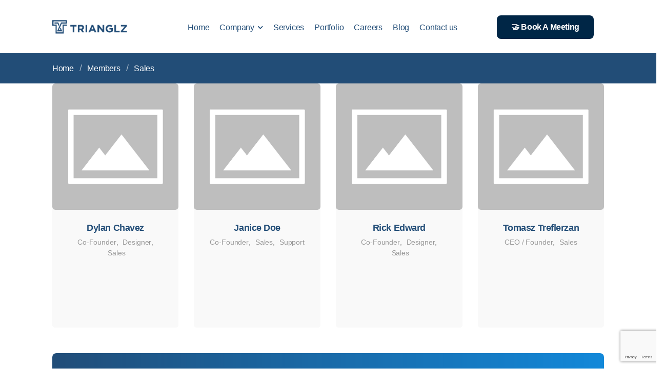

--- FILE ---
content_type: text/html; charset=UTF-8
request_url: https://trianglz.com/member_cat/sales/
body_size: 18339
content:

<!DOCTYPE html>
	<html lang="en-US" prefix="og: http://ogp.me/ns# fb: http://ogp.me/ns/fb#">
	<head>
		<meta charset="UTF-8" />
		<meta name="viewport" content="width=device-width, initial-scale=1.0, minimum-scale=1.0" />

		
		<link rel="profile" href="http://gmpg.org/xfn/11" />
		<link rel="pingback" href="https://trianglz.com/xmlrpc.php" />

		<link rel="shortcut icon" href="https://trianglz.com/wp-content/themes/u-design/assets/images/favicon.png" type="image/x-icon" />
		<link rel="preload" href="https://trianglz.com/wp-content/themes/u-design/assets/vendor/wpalpha-icons/legacy/fonts/alpha.ttf?png09e" as="font" type="font/ttf" crossorigin><link rel="preload" href="https://trianglz.com/wp-content/themes/u-design/assets/vendor/icons/legacy/fonts/udesign.ttf?y65ra8" as="font" type="font/ttf" crossorigin><link rel="preload" href="https://trianglz.com/wp-content/themes/u-design/assets/vendor/fontawesome-free/webfonts/fa-solid-900.woff2" as="font" type="font/woff2" crossorigin>
		
<meta name='robots' content='index, follow, max-image-preview:large, max-snippet:-1, max-video-preview:-1' />

	<!-- This site is optimized with the Yoast SEO Premium plugin v25.2 (Yoast SEO v26.4) - https://yoast.com/wordpress/plugins/seo/ -->
	<title>Sales Archives - TrianglZ</title>
	<link rel="canonical" href="https://trianglz.com/member_cat/sales/" />
	<meta property="og:locale" content="en_US" />
	<meta property="og:type" content="article" />
	<meta property="og:title" content="Sales Archives" />
	<meta property="og:url" content="https://trianglz.com/member_cat/sales/" />
	<meta property="og:site_name" content="TrianglZ" />
	<meta property="og:image" content="https://trianglz.com/wp-content/uploads/2024/01/Group-48095748-1-1.png" />
	<meta property="og:image:width" content="706" />
	<meta property="og:image:height" content="137" />
	<meta property="og:image:type" content="image/png" />
	<meta name="twitter:card" content="summary_large_image" />
	<meta name="twitter:site" content="@TrianglZ_Eg" />
	<script type="application/ld+json" class="yoast-schema-graph">{"@context":"https://schema.org","@graph":[{"@type":"CollectionPage","@id":"https://trianglz.com/member_cat/sales/","url":"https://trianglz.com/member_cat/sales/","name":"Sales Archives - TrianglZ","isPartOf":{"@id":"https://trianglz.com/#website"},"primaryImageOfPage":{"@id":"https://trianglz.com/member_cat/sales/#primaryimage"},"image":{"@id":"https://trianglz.com/member_cat/sales/#primaryimage"},"thumbnailUrl":"","breadcrumb":{"@id":"https://trianglz.com/member_cat/sales/#breadcrumb"},"inLanguage":"en-US"},{"@type":"ImageObject","inLanguage":"en-US","@id":"https://trianglz.com/member_cat/sales/#primaryimage","url":"","contentUrl":""},{"@type":"BreadcrumbList","@id":"https://trianglz.com/member_cat/sales/#breadcrumb","itemListElement":[{"@type":"ListItem","position":1,"name":"Home","item":"https://trianglz.com/"},{"@type":"ListItem","position":2,"name":"Sales"}]},{"@type":"WebSite","@id":"https://trianglz.com/#website","url":"https://trianglz.com/","name":"TrianglZ","description":"Where Dreams Grow True","publisher":{"@id":"https://trianglz.com/#organization"},"potentialAction":[{"@type":"SearchAction","target":{"@type":"EntryPoint","urlTemplate":"https://trianglz.com/?s={search_term_string}"},"query-input":{"@type":"PropertyValueSpecification","valueRequired":true,"valueName":"search_term_string"}}],"inLanguage":"en-US"},{"@type":"Organization","@id":"https://trianglz.com/#organization","name":"TrianglZ","url":"https://trianglz.com/","logo":{"@type":"ImageObject","inLanguage":"en-US","@id":"https://trianglz.com/#/schema/logo/image/","url":"https://trianglz.com/wp-content/uploads/2021/07/logo-min.png","contentUrl":"https://trianglz.com/wp-content/uploads/2021/07/logo-min.png","width":2560,"height":501,"caption":"TrianglZ"},"image":{"@id":"https://trianglz.com/#/schema/logo/image/"},"sameAs":["https://www.facebook.com/trianglzsoftware","https://x.com/TrianglZ_Eg"]}]}</script>
	<!-- / Yoast SEO Premium plugin. -->


<link rel="alternate" type="application/rss+xml" title="TrianglZ &raquo; Feed" href="https://trianglz.com/feed/" />
<link rel="alternate" type="application/rss+xml" title="TrianglZ &raquo; Comments Feed" href="https://trianglz.com/comments/feed/" />
<link rel="alternate" type="application/rss+xml" title="TrianglZ &raquo; Sales member category Feed" href="https://trianglz.com/member_cat/sales/feed/" />

<link data-optimized="2" rel="stylesheet" href="https://trianglz.com/wp-content/litespeed/css/a24848fe40a4aa80dfe6b3590f7fd484.css?ver=5f0fc" />





















<script id="jquery-core-js-extra">
var pp = {"ajax_url":"https://trianglz.com/wp-admin/admin-ajax.php"};
//# sourceURL=jquery-core-js-extra
</script>
<script src="https://trianglz.com/wp-includes/js/jquery/jquery.min.js?ver=3.7.1" id="jquery-core-js"></script>
<link rel="https://api.w.org/" href="https://trianglz.com/wp-json/" /><link rel="alternate" title="JSON" type="application/json" href="https://trianglz.com/wp-json/wp/v2/udesign_member_category/19" /><link rel="EditURI" type="application/rsd+xml" title="RSD" href="https://trianglz.com/xmlrpc.php?rsd" />
<meta name="generator" content="WordPress 6.9" />

            

            
<!-- Google Tag Manager -->
<script>(function(w,d,s,l,i){w[l]=w[l]||[];w[l].push({'gtm.start':
new Date().getTime(),event:'gtm.js'});var f=d.getElementsByTagName(s)[0],
j=d.createElement(s),dl=l!='dataLayer'?'&l='+l:'';j.async=true;j.src=
'https://www.googletagmanager.com/gtm.js?id='+i+dl;f.parentNode.insertBefore(j,f);
})(window,document,'script','dataLayer','GTM-K2CTHFT2');</script>
<!-- End Google Tag Manager --><link rel="llms-sitemap" href="https://trianglz.com/llms.txt" />
<meta name="generator" content="Elementor 3.33.1; features: additional_custom_breakpoints; settings: css_print_method-external, google_font-enabled, font_display-auto">
			
			<script>(function($){
    var oldLoad = $.fn.load;
    $.fn.load = function(a, b, c){
        // If a is a function, treat it like .on("load")
        if (typeof a === "function") {
            $(window).on("load", a);
            return this;
        }
        // Otherwise fallback without error
        try {
            return oldLoad.apply(this, arguments);
        } catch(e){
            return this;
        }
    };
})(jQuery);


jQuery(document).ready(function($) {
    // راقب أي تغييرات في body
    var observer = new MutationObserver(function(mutations) {
        mutations.forEach(function(mutation) {
            $(mutation.addedNodes).each(function() {
                var $node = $(this);
                // تحقق إذا هذا node هو popup ظاهر (يمكن تعديل الكلاس حسب الثيم)
                if ($node.hasClass('popup') || $node.find('.popup').length > 0) {
                    setTimeout(function() {
                        $node.find('.elementor-widget-image-carousel').each(function() {
                            // احذف أي instance قديم
                            if ($(this).data('elementorSwipers')) {
                                $(this).data('elementorSwipers').forEach(function(swiper) {
                                    swiper.destroy(true, true);
                                });
                            }

                            // أعد تهيئة swiper
                            if (typeof elementorFrontend !== 'undefined') {
                                elementorFrontend.init();
                                console.log('Elementor carousel re-initialized in popup.');
                            }
                        });
                    }, 1000); // ثانية للتأكد من ظهور البوب أب
                }
            });
        });
    });

    observer.observe(document.body, { childList: true, subtree: true });
});</script><link rel="icon" href="https://trianglz.com/wp-content/uploads/2022/10/cropped-logo-1-32x32.png" sizes="32x32" />
<link rel="icon" href="https://trianglz.com/wp-content/uploads/2022/10/cropped-logo-1-192x192.png" sizes="192x192" />
<link rel="apple-touch-icon" href="https://trianglz.com/wp-content/uploads/2022/10/cropped-logo-1-180x180.png" />
<meta name="msapplication-TileImage" content="https://trianglz.com/wp-content/uploads/2022/10/cropped-logo-1-270x270.png" />
<style id="kirki-inline-styles"></style>	
























</head>
	<body class="archive tax-udesign_member_category term-sales term-19 wp-custom-logo wp-embed-responsive wp-theme-u-design alpha-archive-post-layout alpha-archive-udesign-member-layout alpha-rounded-skin elementor-default elementor-kit-5861">
		<!-- Google Tag Manager (noscript) -->
<noscript><iframe src="https://www.googletagmanager.com/ns.html?id=GTM-K2CTHFT2"
height="0" width="0" style="display:none;visibility:hidden"></iframe></noscript>
<!-- End Google Tag Manager (noscript) -->


<!-- Google tag (gtag.js) -->
<script async src="https://www.googletagmanager.com/gtag/js?id=G-F48B8058FC"></script>
<script>
  window.dataLayer = window.dataLayer || [];
  function gtag(){dataLayer.push(arguments);}
  gtag('js', new Date());

  gtag('config', 'G-F48B8058FC');
</script>
		
		
		<div class="page-wrapper">

			<header class="header custom-header header-7267" id="header"><div class="alpha-block" data-block-id="7267">		<div data-elementor-type="wp-post" data-elementor-id="7267" class="elementor elementor-7267">
						<div class=" elementor-section elementor-top-section elementor-element elementor-element-1205e8b elementor-section-boxed elementor-section-height-default elementor-section-height-default smart-sticky-default" data-id="1205e8b" data-element_type="section" data-settings="{&quot;background_background&quot;:&quot;classic&quot;}">
								<div class="elementor-container elementor-column-gap-default">
				
								<div class=" elementor-column elementor-col-50 elementor-top-column elementor-element elementor-element-7ac5214 " data-id="7ac5214" data-element_type="column">

				
				<div class="elementor-widget-wrap elementor-element-populated">
										
						<div class="elementor-element elementor-element-296b842 cs_15-logo elementor-widget-mobile__width-initial elementor-widget elementor-widget-image" data-id="296b842" data-element_type="widget" data-widget_type="image.default">
				<div class="elementor-widget-container">
																<a href="https://trianglz.com/">
							<img fetchpriority="high" width="706" height="137" src="https://trianglz.com/wp-content/uploads/alpha_placeholders/100x19.jpg" data-lazy="https://trianglz.com/wp-content/uploads/2023/08/Group-48095748-1-1.png" class="d-lazyload lazy-fade attachment-full size-full wp-image-7854" alt="" />								</a>
															</div>
				</div>
				<div class="elementor-element elementor-element-591cad9 elementor-hidden-desktop order-sm-first mr-sm-4 ml-sm-0 ml-auto elementor-widget elementor-widget-udesign_header_mmenu_toggle" data-id="591cad9" data-element_type="widget" data-widget_type="udesign_header_mmenu_toggle.default">
				<div class="elementor-widget-container">
					<a href="#" class="mobile-menu-toggle d-lg-none direction-start" aria-label="Mobile Menu" data-skin="dark">
	<i class="mmenu-show-icon a-icon-hamburger"></i>
	</a>
				</div>
				</div>
						</div>
				</div>
									<div class=" elementor-column elementor-col-50 elementor-top-column elementor-element elementor-element-9d610a9 elementor-hidden-tablet elementor-hidden-mobile " data-id="9d610a9" data-element_type="column">

				
				<div class="elementor-widget-wrap elementor-element-populated">
										
						<div class="elementor-element elementor-element-e098660 elementor-hidden-tablet elementor-hidden-mobile elementor-widget elementor-widget-udesign_widget_menu" data-id="e098660" data-element_type="widget" data-widget_type="udesign_widget_menu.default">
				<div class="elementor-widget-container">
					<nav class=" trianglz-mainmenu"><ul id="menu-trianglz-mainmenu" class="menu  horizontal-menu"><li id="menu-item-7839" class="menu-item menu-item-type-post_type menu-item-object-page menu-item-home menu-item-7839"><a href="https://trianglz.com/" data-ps2id-api="true">Home</a></li>
<li id="menu-item-5874" class="menu-item menu-item-type-custom menu-item-object-custom menu-item-has-children menu-item-5874"><a href="#" data-ps2id-api="true">Company</a>
<ul>
	<li id="menu-item-6220" class="menu-item menu-item-type-post_type menu-item-object-page menu-item-6220"><a href="https://trianglz.com/about-us-one-of-the-top-software-houses-in-egypt/" data-ps2id-api="true">About Us</a></li>
	<li id="menu-item-6875" class="menu-item menu-item-type-post_type menu-item-object-page menu-item-6875"><a href="https://trianglz.com/process/" data-ps2id-api="true">Process</a></li>
	<li id="menu-item-6912" class="menu-item menu-item-type-post_type menu-item-object-page menu-item-6912"><a href="https://trianglz.com/pricing/" data-ps2id-api="true">Pricing Model</a></li>

</ul>
</li>
<li id="menu-item-6417" class="menu-item menu-item-type-post_type menu-item-object-page menu-item-6417"><a href="https://trianglz.com/services/" data-ps2id-api="true">Services</a></li>
<li id="menu-item-6506" class="menu-item menu-item-type-post_type menu-item-object-page menu-item-6506"><a href="https://trianglz.com/portfolio/" data-ps2id-api="true">Portfolio</a></li>
<li id="menu-item-6669" class="menu-item menu-item-type-post_type menu-item-object-page menu-item-6669"><a href="https://trianglz.com/careers/" data-ps2id-api="true">Careers</a></li>
<li id="menu-item-5881" class="menu-item menu-item-type-post_type menu-item-object-page current_page_parent menu-item-5881"><a href="https://trianglz.com/software-industry-egypt-blog-trianglz/" data-ps2id-api="true">Blog</a></li>
<li id="menu-item-7727" class="menu-item menu-item-type-post_type menu-item-object-page menu-item-7727"><a href="https://trianglz.com/contact-us/" data-ps2id-api="true">Contact us</a></li>
</ul></nav>				</div>
				</div>
				<div class="elementor-element elementor-element-503e58d ml-lg-0 ml-auto d-none d-sm-block elementor-widget elementor-widget-udesign_widget_button" data-id="503e58d" data-element_type="widget" data-widget_type="udesign_widget_button.default">
				<div class="elementor-widget-container">
					<a class="btn btn-outline btn-md btn-rounded btn-primary" href="https://calendly.com/services-ioi" ><span >🤝 Book A Meeting</span></a>				</div>
				</div>
						</div>
				</div>
								</div>
			</div>
					<section class=" elementor-section elementor-top-section elementor-element elementor-element-10e25f3 elementor-section-boxed elementor-section-height-default elementor-section-height-default smart-sticky-default" data-id="10e25f3" data-element_type="section" data-settings="{&quot;background_background&quot;:&quot;classic&quot;}">
								<div class="elementor-container elementor-column-gap-default">
				
								<div class=" elementor-column elementor-col-100 elementor-top-column elementor-element elementor-element-c30f539 " data-id="c30f539" data-element_type="column">

				
				<div class="elementor-widget-wrap elementor-element-populated">
										
						<div class="elementor-element elementor-element-b08ecba elementor-widget elementor-widget-udesign_widget_breadcrumb" data-id="b08ecba" data-element_type="widget" data-widget_type="udesign_widget_breadcrumb.default">
				<div class="elementor-widget-container">
					<ol class="breadcrumb"><li><a href="https://trianglz.com" aria-label="Breadcrumb">Home</a></li><li class="delimiter">/</li><li><a href="https://trianglz.com/member/" aria-label="Breadcrumb">Members</a></li><li class="delimiter">/</li><li aria-current="page">Sales</li></ol><script type="application/ld+json">{"@context":"https:\/\/schema.org\/","@type":"BreadcrumbList","itemListElement":[{"@type":"ListItem","position":1,"item":{"name":"Home","@id":"https:\/\/trianglz.com"}},{"@type":"ListItem","position":2,"item":{"name":"Members","@id":"https:\/\/trianglz.com\/member\/"}},{"@type":"ListItem","position":3,"item":{"name":"Sales","@id":"https:\/\/trianglz.com\/member_cat\/sales\/"}}]}</script>				</div>
				</div>
						</div>
				</div>
								</div>
			</section>
					</div>
		</div></header><div class="breadcrumb-wrap"><div class="breadcrumb-container container"><ol class="breadcrumb"><li><a href="https://trianglz.com" aria-label="Breadcrumb">Home</a></li><li class="delimiter"><i class="a-icon-angle-right"></i></li><li><a href="https://trianglz.com/member/" aria-label="Breadcrumb">Members</a></li><li class="delimiter"><i class="a-icon-angle-right"></i></li><li aria-current="page">Sales</li></ol><script type="application/ld+json">{"@context":"https:\/\/schema.org\/","@type":"BreadcrumbList","itemListElement":[{"@type":"ListItem","position":1,"item":{"name":"Home","@id":"https:\/\/trianglz.com"}},{"@type":"ListItem","position":2,"item":{"name":"Members","@id":"https:\/\/trianglz.com\/member\/"}},{"@type":"ListItem","position":3,"item":{"name":"Sales","@id":"https:\/\/trianglz.com\/member_cat\/sales\/"}}]}</script></div></div>
			
			<main id="main" class="main">
	<div class="page-content">
		<div class="container"><div class="main-content-wrap"><div class="main-content">	<div class="post-archive">
		<div class="posts members row cols-lg-3 cols-md-3 cols-sm-2 cols-1 cols-xl-4" data-post-type="default">
<div class="post-wrap " data-post-image="medium">

	
	<article class="post-2052 udesign_member type-udesign_member status-publish has-post-thumbnail hentry udesign_member_category-co-founder udesign_member_category-designer udesign_member_category-sales post overlay-zoom overlay-dark  member-default">
			<figure class="post-media">
		<a href="https://trianglz.com/member/dylan-chavez/" aria-label="Member Image">
			<img src="https://trianglz.com/wp-content/themes/u-design/assets/images/placeholders/udesign_member-placeholder.jpg" alt="Member placeholder">		</a>
		<div class="member-hidden-social"><div class="social-icons"><a href="#" class="social-icon framed use-hover fab fa-facebook-f social-facebook" target="_blank" title="facebook" rel="noopener noreferrer" aria-label="Member Social"></a><a href="#" class="social-icon framed use-hover fab fa-twitter social-twitter" target="_blank" title="x" rel="noopener noreferrer" aria-label="Member Social"></a><a href="#" class="social-icon framed use-hover fab fa-linkedin-in social-linkedin" target="_blank" title="linkedin" rel="noopener noreferrer" aria-label="Member Social"></a></div></div>	</figure>
	<div class="post-details">
	<h3 class="post-title">
	<a href="https://trianglz.com/member/dylan-chavez/">
		Dylan Chavez	</a>
</h3>
<div class="post-cats"><a href="https://trianglz.com/member_cat/co-founder/" rel="tag">Co-Founder</a>, <a href="https://trianglz.com/member_cat/designer/" rel="tag">Designer</a>, <a href="https://trianglz.com/member_cat/sales/" rel="tag">Sales</a></div></div>
	</article>

	
</div>


<div class="post-wrap " data-post-image="medium">

	
	<article class="post-2039 udesign_member type-udesign_member status-publish has-post-thumbnail hentry udesign_member_category-co-founder udesign_member_category-sales udesign_member_category-support post overlay-zoom overlay-dark  member-default">
			<figure class="post-media">
		<a href="https://trianglz.com/member/janice-doe/" aria-label="Member Image">
			<img src="https://trianglz.com/wp-content/themes/u-design/assets/images/placeholders/udesign_member-placeholder.jpg" alt="Member placeholder">		</a>
		<div class="member-hidden-social"><div class="social-icons"><a href="#" class="social-icon framed use-hover fab fa-facebook-f social-facebook" target="_blank" title="facebook" rel="noopener noreferrer" aria-label="Member Social"></a><a href="#" class="social-icon framed use-hover fab fa-twitter social-twitter" target="_blank" title="x" rel="noopener noreferrer" aria-label="Member Social"></a><a href="#" class="social-icon framed use-hover fab fa-linkedin-in social-linkedin" target="_blank" title="linkedin" rel="noopener noreferrer" aria-label="Member Social"></a></div></div>	</figure>
	<div class="post-details">
	<h3 class="post-title">
	<a href="https://trianglz.com/member/janice-doe/">
		Janice Doe	</a>
</h3>
<div class="post-cats"><a href="https://trianglz.com/member_cat/co-founder/" rel="tag">Co-Founder</a>, <a href="https://trianglz.com/member_cat/sales/" rel="tag">Sales</a>, <a href="https://trianglz.com/member_cat/support/" rel="tag">Support</a></div></div>
	</article>

	
</div>


<div class="post-wrap " data-post-image="medium">

	
	<article class="post-2024 udesign_member type-udesign_member status-publish has-post-thumbnail hentry udesign_member_category-co-founder udesign_member_category-designer udesign_member_category-sales post overlay-zoom overlay-dark  member-default">
			<figure class="post-media">
		<a href="https://trianglz.com/member/rick-edward/" aria-label="Member Image">
			<img src="https://trianglz.com/wp-content/themes/u-design/assets/images/placeholders/udesign_member-placeholder.jpg" alt="Member placeholder">		</a>
		<div class="member-hidden-social"><div class="social-icons"><a href="#" class="social-icon framed use-hover fab fa-facebook-f social-facebook" target="_blank" title="facebook" rel="noopener noreferrer" aria-label="Member Social"></a><a href="#" class="social-icon framed use-hover fab fa-twitter social-twitter" target="_blank" title="x" rel="noopener noreferrer" aria-label="Member Social"></a><a href="#" class="social-icon framed use-hover fab fa-linkedin-in social-linkedin" target="_blank" title="linkedin" rel="noopener noreferrer" aria-label="Member Social"></a></div></div>	</figure>
	<div class="post-details">
	<h3 class="post-title">
	<a href="https://trianglz.com/member/rick-edward/">
		Rick Edward	</a>
</h3>
<div class="post-cats"><a href="https://trianglz.com/member_cat/co-founder/" rel="tag">Co-Founder</a>, <a href="https://trianglz.com/member_cat/designer/" rel="tag">Designer</a>, <a href="https://trianglz.com/member_cat/sales/" rel="tag">Sales</a></div></div>
	</article>

	
</div>


<div class="post-wrap " data-post-image="medium">

	
	<article class="post-1016 udesign_member type-udesign_member status-publish has-post-thumbnail hentry udesign_member_category-ceo-founder udesign_member_category-sales post overlay-zoom overlay-dark  member-default">
			<figure class="post-media">
		<a href="https://trianglz.com/member/tomasz-treflerzan/" aria-label="Member Image">
			<img src="https://trianglz.com/wp-content/themes/u-design/assets/images/placeholders/udesign_member-placeholder.jpg" alt="Member placeholder">		</a>
		<div class="member-hidden-social"><div class="social-icons"><a href="#" class="social-icon framed use-hover fab fa-facebook-f social-facebook" target="_blank" title="facebook" rel="noopener noreferrer" aria-label="Member Social"></a><a href="#" class="social-icon framed use-hover fab fa-twitter social-twitter" target="_blank" title="x" rel="noopener noreferrer" aria-label="Member Social"></a><a href="#" class="social-icon framed use-hover fab fa-linkedin-in social-linkedin" target="_blank" title="linkedin" rel="noopener noreferrer" aria-label="Member Social"></a></div></div>	</figure>
	<div class="post-details">
	<h3 class="post-title">
	<a href="https://trianglz.com/member/tomasz-treflerzan/">
		Tomasz Treflerzan	</a>
</h3>
<div class="post-cats"><a href="https://trianglz.com/member_cat/ceo-founder/" rel="tag">CEO / Founder</a>, <a href="https://trianglz.com/member_cat/sales/" rel="tag">Sales</a></div></div>
	</article>

	
</div>

</div>	</div>
	</div></div></div>	</div>
				</main>

			
							<footer class="footer custom-footer footer-68" id="footer">
						<div class="alpha-block" data-block-id="68">		<div data-elementor-type="wp-post" data-elementor-id="68" class="elementor elementor-68">
						<div class=" elementor-section elementor-top-section elementor-element elementor-element-b1fb045 elementor-section-content-middle elementor-section-boxed elementor-section-height-default elementor-section-height-default smart-sticky-default" data-id="b1fb045" data-element_type="section" data-settings="{&quot;background_background&quot;:&quot;classic&quot;}">
								<div class="elementor-container elementor-column-gap-no">
				
								<div class=" elementor-column elementor-col-100 elementor-top-column elementor-element elementor-element-93c54ee " data-id="93c54ee" data-element_type="column">

				
				<div class="elementor-widget-wrap elementor-element-populated">
										
						<div class="elementor-element elementor-element-ebbd599 txtFoot elementor-widget elementor-widget-heading" data-id="ebbd599" data-element_type="widget" data-widget_type="heading.default">
				<div class="elementor-widget-container">
					<h2 class="elementor-heading-title elementor-size-default">Have A Project In Mind? Let's Get Started</h2>				</div>
				</div>
				<div class="elementor-element elementor-element-a5f80bb elementor-widget__width-initial desFoot elementor-widget elementor-widget-heading" data-id="a5f80bb" data-element_type="widget" data-widget_type="heading.default">
				<div class="elementor-widget-container">
					<h2 class="elementor-heading-title elementor-size-default">You're looking for a solid partner for the project having in your mind. Connect with us to make your work easier.</h2>				</div>
				</div>
				<div class="elementor-element elementor-element-f6dc72f elementor-widget elementor-widget-udesign_widget_button" data-id="f6dc72f" data-element_type="widget" data-widget_type="udesign_widget_button.default">
				<div class="elementor-widget-container">
					<a class="btn btn-outline btn-md btn-rounded btn-primary" href="https://calendly.com/services-ioi" ><span >🤝 Book A Meeting</span></a>				</div>
				</div>
						</div>
				</div>
								</div>
			</div>
					<div class=" elementor-section elementor-top-section elementor-element elementor-element-1f6344f elementor-section-full_width elementor-section-height-default elementor-section-height-default smart-sticky-default" data-id="1f6344f" data-element_type="section" data-settings="{&quot;background_background&quot;:&quot;classic&quot;}">
								<div class="elementor-container elementor-column-gap-no">
				
								<div class=" elementor-column elementor-col-33 elementor-top-column elementor-element elementor-element-db8b00f " data-id="db8b00f" data-element_type="column">

				
				<div class="elementor-widget-wrap elementor-element-populated">
										
						<div class=" elementor-section elementor-inner-section elementor-element elementor-element-329b9cd elementor-section-boxed elementor-section-height-default elementor-section-height-default smart-sticky-default" data-id="329b9cd" data-element_type="section">
								<div class="elementor-container elementor-column-gap-default">
				
								<div class=" elementor-column elementor-col-100 elementor-inner-column elementor-element elementor-element-2b8e1b8 " data-id="2b8e1b8" data-element_type="column">

				
				<div class="elementor-widget-wrap elementor-element-populated">
										
						<div class="elementor-element elementor-element-d4dfb99 elementor-widget elementor-widget-image" data-id="d4dfb99" data-element_type="widget" data-widget_type="image.default">
				<div class="elementor-widget-container">
																<a href="https://trianglz.com/">
							<img width="706" height="136" src="https://trianglz.com/wp-content/uploads/alpha_placeholders/100x19.jpg" data-lazy="https://trianglz.com/wp-content/uploads/2021/07/Group-48095748-1-2.webp" class="d-lazyload lazy-fade attachment-full size-full wp-image-13199" alt="" />								</a>
															</div>
				</div>
				<div class="elementor-element elementor-element-a417ecb elementor-widget elementor-widget-udesign_widget_heading" data-id="a417ecb" data-element_type="widget" data-widget_type="udesign_widget_heading.default">
				<div class="elementor-widget-container">
					<div class="title-wrapper  title-left"><p class="title elementor-heading-title">Custom software development solutions for smart businesses with unique ideas.</p></div>				</div>
				</div>
				<div class="elementor-element elementor-element-b2204b8 elementor-widget elementor-widget-udesign_widget_heading" data-id="b2204b8" data-element_type="widget" data-widget_type="udesign_widget_heading.default">
				<div class="elementor-widget-container">
					<div class="title-wrapper  title-left"><h3 class="title elementor-heading-title">Contact Info</h3></div>				</div>
				</div>
				<div class="elementor-element elementor-element-c529b3a custom-contact-info elementor-widget elementor-widget-wp-widget-text" data-id="c529b3a" data-element_type="widget" data-widget_type="wp-widget-text.default">
				<div class="elementor-widget-container">
					<div class="widget widget_text widget-collapsible">			<div class="textwidget"><p><label class="text-white">Email:</label> <a href="mailto:services@trianglz.com">services@trianglz.com</a></p>
<p><label class="text-white">Address:</label><span style="color: #ffffffab"> Louran, Alexandria, Egypt</span></p>
<p><label class="text-white">Whatsapp:</label> <a href="https://wa.me/201060808120">+2 010 608 08 120</a></p>
</div>
		</div>				</div>
				</div>
				<div class="elementor-element elementor-element-ed51e93 elementor-widget elementor-widget-udesign_widget_contact" data-id="ed51e93" data-element_type="widget" data-widget_type="udesign_widget_contact.default">
				<div class="elementor-widget-container">
					<div class="contact">
	<a class="d-flex" href="tel:201060808120" aria-label="Contact">
	<i class="fas fa-phone-alt"></i>	</a>
	<div class="contact-content">
		<a href="mailto:#" class="live-chat">Call us now</a> <span class="contact-delimiter"></span> <a href="tel:201060808120" class="telephone">(+2) 01060808120</a>	</div>
</div>



				</div>
				</div>
						</div>
				</div>
								</div>
			</div>
							</div>
				</div>
									<div class=" elementor-column elementor-col-33 elementor-top-column elementor-element elementor-element-68a0b82 " data-id="68a0b82" data-element_type="column">

				
				<div class="elementor-widget-wrap elementor-element-populated">
										
						<div class=" elementor-section elementor-inner-section elementor-element elementor-element-3e1fbc9 elementor-section-boxed elementor-section-height-default elementor-section-height-default smart-sticky-default" data-id="3e1fbc9" data-element_type="section">
								<div class="elementor-container elementor-column-gap-default">
				
								<div class=" elementor-column elementor-col-50 elementor-inner-column elementor-element elementor-element-41c5e72 " data-id="41c5e72" data-element_type="column">

				
				<div class="elementor-widget-wrap elementor-element-populated">
										
						<div class="elementor-element elementor-element-7ac4c95 elementor-widget elementor-widget-udesign_widget_heading" data-id="7ac4c95" data-element_type="widget" data-widget_type="udesign_widget_heading.default">
				<div class="elementor-widget-container">
					<div class="title-wrapper  title-left"><h3 class="title elementor-heading-title">Company</h3></div>				</div>
				</div>
				<div class="elementor-element elementor-element-9525555 elementor-icon-list--layout-traditional elementor-list-item-link-full_width elementor-widget elementor-widget-icon-list" data-id="9525555" data-element_type="widget" data-widget_type="icon-list.default">
				<div class="elementor-widget-container">
							<ul class="elementor-icon-list-items">
							<li class="elementor-icon-list-item">
											<a href="https://trianglz.com/">

											<span class="elementor-icon-list-text">Home</span>
											</a>
									</li>
								<li class="elementor-icon-list-item">
											<a href="https://trianglz.com/about-us-one-of-the-top-softwere-houses-in-egypt/">

											<span class="elementor-icon-list-text">About Us</span>
											</a>
									</li>
								<li class="elementor-icon-list-item">
											<a href="https://trianglz.com/services/">

											<span class="elementor-icon-list-text">Services</span>
											</a>
									</li>
								<li class="elementor-icon-list-item">
											<a href="https://trianglz.com/portfolio/">

											<span class="elementor-icon-list-text">Portfolio</span>
											</a>
									</li>
								<li class="elementor-icon-list-item">
											<a href="https://trianglz.com/careers/">

											<span class="elementor-icon-list-text">Careers</span>
											</a>
									</li>
								<li class="elementor-icon-list-item">
											<a href="https://trianglz.com/software-industry-egypt-blog-trianglz/">

											<span class="elementor-icon-list-text">Blog</span>
											</a>
									</li>
						</ul>
						</div>
				</div>
						</div>
				</div>
									<div class=" elementor-column elementor-col-50 elementor-inner-column elementor-element elementor-element-67d939a " data-id="67d939a" data-element_type="column">

				
				<div class="elementor-widget-wrap elementor-element-populated">
										
						<div class="elementor-element elementor-element-7786759 elementor-widget elementor-widget-udesign_widget_heading" data-id="7786759" data-element_type="widget" data-widget_type="udesign_widget_heading.default">
				<div class="elementor-widget-container">
					<div class="title-wrapper  title-left"><h3 class="title elementor-heading-title">Customer</h3></div>				</div>
				</div>
				<div class="elementor-element elementor-element-393502c elementor-icon-list--layout-traditional elementor-list-item-link-full_width elementor-widget elementor-widget-icon-list" data-id="393502c" data-element_type="widget" data-widget_type="icon-list.default">
				<div class="elementor-widget-container">
							<ul class="elementor-icon-list-items">
							<li class="elementor-icon-list-item">
											<a href="https://trianglz.com/pricing/">

											<span class="elementor-icon-list-text">Pricing</span>
											</a>
									</li>
								<li class="elementor-icon-list-item">
											<a href="https://trianglz.com/contact-us/">

											<span class="elementor-icon-list-text">Contact Us</span>
											</a>
									</li>
						</ul>
						</div>
				</div>
						</div>
				</div>
								</div>
			</div>
							</div>
				</div>
									<div class=" elementor-column elementor-col-33 elementor-top-column elementor-element elementor-element-f5cb2c5 " data-id="f5cb2c5" data-element_type="column">

				
				<div class="elementor-widget-wrap elementor-element-populated">
										
						<div class=" elementor-section elementor-inner-section elementor-element elementor-element-b7b3cf5 elementor-section-boxed elementor-section-height-default elementor-section-height-default smart-sticky-default" data-id="b7b3cf5" data-element_type="section">
								<div class="elementor-container elementor-column-gap-default">
				
								<div class=" elementor-column elementor-col-100 elementor-inner-column elementor-element elementor-element-1c75ca9 " data-id="1c75ca9" data-element_type="column">

				
				<div class="elementor-widget-wrap elementor-element-populated">
										
						<div class="elementor-element elementor-element-d517bdc elementor-widget elementor-widget-udesign_widget_heading" data-id="d517bdc" data-element_type="widget" data-widget_type="udesign_widget_heading.default">
				<div class="elementor-widget-container">
					<div class="title-wrapper  title-left"><h3 class="title elementor-heading-title">Our Location</h3></div>				</div>
				</div>
				<div class="elementor-element elementor-element-7bfa1d6 elementor-widget elementor-widget-udesign_widget_banner" data-id="7bfa1d6" data-element_type="widget" data-settings="{&quot;_content_animation&quot;:&quot;none&quot;}" data-widget_type="udesign_widget_banner.default">
				<div class="elementor-widget-container">
					<div class="banner banner-fixed">	<figure class="banner-img">
		<img width="386" height="244" src="https://trianglz.com/wp-content/uploads/alpha_placeholders/100x63.jpg" data-lazy="https://trianglz.com/wp-content/uploads/2021/07/map-2.webp" class="d-lazyload lazy-fade attachment-full size-full" alt="" style="background-color:#002646" decoding="async" />	</figure>
	<div class="hotspot-wrapper elementor-repeater-item-16e68d0 hotspot-html hotspot-type1">
			<span class="hotspot">
		
					<i class="a-icon-plus"></i>
						</span>	</div>
<div class="hotspot-wrapper elementor-repeater-item-917dd18 hotspot-html hotspot-type1">
			<span class="hotspot">
		
					<i class="a-icon-plus"></i>
						</span>	</div>
<div class="hotspot-wrapper elementor-repeater-item-6d3aab7 hotspot-html hotspot-type1">
			<span class="hotspot">
		
					<i class="a-icon-plus"></i>
						</span>	</div>
<div class="hotspot-wrapper elementor-repeater-item-19e5812 hotspot-html hotspot-type1">
			<span class="hotspot">
		
					<i class="a-icon-plus"></i>
						</span>	</div>
<div class="banner-content t-mc"></div></div>				</div>
				</div>
						</div>
				</div>
								</div>
			</div>
					<div class="elementor-element elementor-element-4469ef5 elementor-icon-list--layout-inline elementor-align-center footer-icons elementor-list-item-link-full_width elementor-widget elementor-widget-icon-list" data-id="4469ef5" data-element_type="widget" data-widget_type="icon-list.default">
				<div class="elementor-widget-container">
							<ul class="elementor-icon-list-items elementor-inline-items">
							<li class="elementor-icon-list-item elementor-inline-item">
											<a href="https://www.facebook.com/trianglzsoftware/">

												<span class="elementor-icon-list-icon">
							<svg xmlns="http://www.w3.org/2000/svg" xmlns:xlink="http://www.w3.org/1999/xlink" viewBox="0,0,256,256" width="50px" height="50px" fill-rule="nonzero"><g fill="#ffffff" fill-rule="nonzero" stroke="none" stroke-width="1" stroke-linecap="butt" stroke-linejoin="miter" stroke-miterlimit="10" stroke-dasharray="" stroke-dashoffset="0" font-family="none" font-weight="none" font-size="none" text-anchor="none" style="mix-blend-mode: normal"><g transform="scale(5.12,5.12)"><path d="M25,3c-12.15,0 -22,9.85 -22,22c0,11.03 8.125,20.137 18.712,21.728v-15.897h-5.443v-5.783h5.443v-3.848c0,-6.371 3.104,-9.168 8.399,-9.168c2.536,0 3.877,0.188 4.512,0.274v5.048h-3.612c-2.248,0 -3.033,2.131 -3.033,4.533v3.161h6.588l-0.894,5.783h-5.694v15.944c10.738,-1.457 19.022,-10.638 19.022,-21.775c0,-12.15 -9.85,-22 -22,-22z"></path></g></g></svg>						</span>
										<span class="elementor-icon-list-text"></span>
											</a>
									</li>
								<li class="elementor-icon-list-item elementor-inline-item">
											<a href="https://www.linkedin.com/company/trianglz/">

												<span class="elementor-icon-list-icon">
							<svg xmlns="http://www.w3.org/2000/svg" xmlns:xlink="http://www.w3.org/1999/xlink" viewBox="0,0,256,256" width="50px" height="50px" fill-rule="nonzero"><g fill="#ffffff" fill-rule="nonzero" stroke="none" stroke-width="1" stroke-linecap="butt" stroke-linejoin="miter" stroke-miterlimit="10" stroke-dasharray="" stroke-dashoffset="0" font-family="none" font-weight="none" font-size="none" text-anchor="none" style="mix-blend-mode: normal"><g transform="scale(5.12,5.12)"><path d="M41,4h-32c-2.76,0 -5,2.24 -5,5v32c0,2.76 2.24,5 5,5h32c2.76,0 5,-2.24 5,-5v-32c0,-2.76 -2.24,-5 -5,-5zM17,20v19h-6v-19zM11,14.47c0,-1.4 1.2,-2.47 3,-2.47c1.8,0 2.93,1.07 3,2.47c0,1.4 -1.12,2.53 -3,2.53c-1.8,0 -3,-1.13 -3,-2.53zM39,39h-6c0,0 0,-9.26 0,-10c0,-2 -1,-4 -3.5,-4.04h-0.08c-2.42,0 -3.42,2.06 -3.42,4.04c0,0.91 0,10 0,10h-6v-19h6v2.56c0,0 1.93,-2.56 5.81,-2.56c3.97,0 7.19,2.73 7.19,8.26z"></path></g></g></svg>						</span>
										<span class="elementor-icon-list-text"></span>
											</a>
									</li>
								<li class="elementor-icon-list-item elementor-inline-item">
											<a href="https://instagram.com/trianglzllc?igshid=MjEwN2IyYWYwYw==">

												<span class="elementor-icon-list-icon">
							<svg xmlns="http://www.w3.org/2000/svg" xmlns:xlink="http://www.w3.org/1999/xlink" viewBox="0,0,256,256" width="50px" height="50px" fill-rule="nonzero"><g fill="#ffffff" fill-rule="nonzero" stroke="none" stroke-width="1" stroke-linecap="butt" stroke-linejoin="miter" stroke-miterlimit="10" stroke-dasharray="" stroke-dashoffset="0" font-family="none" font-weight="none" font-size="none" text-anchor="none" style="mix-blend-mode: normal"><g transform="scale(5.12,5.12)"><path d="M16,3c-7.17,0 -13,5.83 -13,13v18c0,7.17 5.83,13 13,13h18c7.17,0 13,-5.83 13,-13v-18c0,-7.17 -5.83,-13 -13,-13zM37,11c1.1,0 2,0.9 2,2c0,1.1 -0.9,2 -2,2c-1.1,0 -2,-0.9 -2,-2c0,-1.1 0.9,-2 2,-2zM25,14c6.07,0 11,4.93 11,11c0,6.07 -4.93,11 -11,11c-6.07,0 -11,-4.93 -11,-11c0,-6.07 4.93,-11 11,-11zM25,16c-4.96,0 -9,4.04 -9,9c0,4.96 4.04,9 9,9c4.96,0 9,-4.04 9,-9c0,-4.96 -4.04,-9 -9,-9z"></path></g></g></svg>						</span>
										<span class="elementor-icon-list-text"></span>
											</a>
									</li>
								<li class="elementor-icon-list-item elementor-inline-item">
											<a href="https://www.threads.net/@trianglzllc?igshid=MzRlODBiNWFlZA==">

												<span class="elementor-icon-list-icon">
							<svg xmlns="http://www.w3.org/2000/svg" xmlns:xlink="http://www.w3.org/1999/xlink" viewBox="0,0,256,256" width="48px" height="48px" fill-rule="nonzero"><g fill="#ffffff" fill-rule="nonzero" stroke="none" stroke-width="1" stroke-linecap="butt" stroke-linejoin="miter" stroke-miterlimit="10" stroke-dasharray="" stroke-dashoffset="0" font-family="none" font-weight="none" font-size="none" text-anchor="none" style="mix-blend-mode: normal"><g transform="scale(5.33333,5.33333)"><path d="M11.5,6c-3.01977,0 -5.5,2.48023 -5.5,5.5v3.16016c-0.00765,0.54095 0.27656,1.04412 0.74381,1.31683c0.46725,0.27271 1.04514,0.27271 1.51238,0c0.46725,-0.27271 0.75146,-0.77588 0.74381,-1.31683v-3.16016c0,-1.39823 1.10177,-2.5 2.5,-2.5h25c1.39823,0 2.5,1.10177 2.5,2.5v13.5c-0.00765,0.54095 0.27656,1.04412 0.74381,1.31683c0.46725,0.27271 1.04514,0.27271 1.51238,0c0.46725,-0.27271 0.75146,-0.77588 0.74381,-1.31683v-13.5c0,-3.01977 -2.48023,-5.5 -5.5,-5.5zM24.16211,12.00195c-3.519,0.024 -6.2305,1.21597 -8.0625,3.54297c-1.614,2.053 -2.44756,4.8948 -2.47656,8.4668c0.028,3.551 0.86156,6.39136 2.47656,8.44336c1.831,2.327 4.54403,3.51897 8.08203,3.54297c3.128,-0.021 5.33897,-0.84778 7.16797,-2.67578c2.43,-2.428 2.35378,-5.4737 1.55078,-7.3457c-0.58,-1.352 -1.67678,-2.44606 -3.17578,-3.16406c-0.035,-0.018 -0.07142,-0.03378 -0.10742,-0.05078c-0.264,-3.38 -2.21392,-5.32275 -5.41992,-5.34375c-1.944,0 -3.56445,0.83552 -4.56445,2.35352c-0.112,0.17 -0.06744,0.39862 0.10156,0.51563l1.66797,1.14453c0.083,0.057 0.1852,0.07759 0.2832,0.05859c0.098,-0.019 0.18719,-0.07811 0.24219,-0.16211c0.604,-0.915 1.56788,-1.10547 2.29688,-1.10547c0.886,0.005 1.54403,0.25047 1.95703,0.73047c0.223,0.259 0.39372,0.59777 0.51172,1.00977c-0.757,-0.091 -1.5623,-0.11245 -2.4043,-0.06445c-3.106,0.179 -5.1038,2.01908 -4.9668,4.58008c0.069,1.306 0.71908,2.43102 1.83008,3.16602c0.918,0.605 2.09727,0.90494 3.32227,0.83594c1.621,-0.089 2.89602,-0.71252 3.79102,-1.85352c0.573,-0.729 0.95973,-1.62461 1.17773,-2.72461c0.422,0.341 0.73178,0.74036 0.92578,1.19336c0.455,1.058 0.47888,2.80047 -0.95312,4.23047c-1.294,1.293 -2.86323,1.85409 -5.24023,1.87109c-2.642,-0.02 -4.63201,-0.85824 -5.91602,-2.49023c-1.219,-1.55 -1.85005,-3.80613 -1.87305,-6.70312c0.023,-2.903 0.65405,-5.16094 1.87305,-6.71094c1.284,-1.632 3.27416,-2.47123 5.91016,-2.49024c2.665,0.02 4.69234,0.86381 6.02734,2.50781c0.653,0.804 1.15333,1.8223 1.48633,3.0293c0.055,0.198 0.26098,0.31467 0.45898,0.26367l1.95508,-0.52148c0.097,-0.025 0.17852,-0.08978 0.22852,-0.17578c0.049,-0.088 0.06116,-0.19011 0.03516,-0.28711c-0.431,-1.585 -1.11516,-2.9608 -2.03516,-4.0918c-1.882,-2.315 -4.62106,-3.50139 -8.16406,-3.52539zM7.47656,18.88281c-0.82766,0.01293 -1.48844,0.69381 -1.47656,1.52148v16.0957c0,3.01977 2.48023,5.5 5.5,5.5h25c3.01977,0 5.5,-2.48023 5.5,-5.5v-3.71289c0.00765,-0.54095 -0.27656,-1.04412 -0.74381,-1.31683c-0.46725,-0.27271 -1.04514,-0.27271 -1.51238,0c-0.46725,0.27271 -0.75146,0.77588 -0.74381,1.31683v3.71289c0,1.39823 -1.10177,2.5 -2.5,2.5h-25c-1.39823,0 -2.5,-1.10177 -2.5,-2.5v-16.0957c0.00582,-0.40562 -0.15288,-0.7963 -0.43991,-1.08296c-0.28703,-0.28666 -0.67792,-0.44486 -1.08353,-0.43852zM25.12305,24.67383c0.597,0 1.16626,0.04662 1.69727,0.14063c-0.284,2.414 -1.41605,2.80914 -2.49805,2.86914c-0.742,0.029 -1.4298,-0.15639 -1.8418,-0.52539c-0.251,-0.225 -0.3873,-0.50503 -0.4043,-0.83203c-0.038,-0.721 0.56319,-1.52781 2.36719,-1.63281c0.23,-0.013 0.45669,-0.01953 0.67969,-0.01953z"></path></g></g></svg>						</span>
										<span class="elementor-icon-list-text"></span>
											</a>
									</li>
								<li class="elementor-icon-list-item elementor-inline-item">
											<a href="https://clutch.co/profile/trianglz#highlights">

												<span class="elementor-icon-list-icon">
							<svg xmlns="http://www.w3.org/2000/svg" id="Layer_1" data-name="Layer 1" viewBox="0 0 664.21 750.5"><defs></defs><title>63c7b908ffa48a3ca8b225c5_clutch-2</title><path class="cls-1" d="M378.5.8c1-.07,2-.1,3-.1,95.3.2,188.5,35.4,258,100.9q7.65,7.2,15.6,13.8c.93.87,1.9,1.73,2.9,2.6v2c.9.4.9.4,1.9.9A11.41,11.41,0,0,1,664,124c-.2,2.9-1,4-2.9,6.2C659,132,659,132,657,132l-.8,1.8A16.33,16.33,0,0,1,652,139h-2l-.8,1.8A16.33,16.33,0,0,1,645,146h-2a11.11,11.11,0,0,1-.7,1.6,35.28,35.28,0,0,1-6.8,8.1c-.47.53-1,1.07-1.5,1.6-3.7,3.7-3.7,3.7-6,3.7-.2.53-.43,1.1-.7,1.7-2.3,4-4.9,6.8-9.3,8.3v2h-2l-1,3h-2l-1,3c-2.2,2.5-4.1,4.6-7.2,6.1-2.3,1.2-2.7,2.6-3.8,4.9l-3,1-2,4a37.71,37.71,0,0,1-4,4h-2l-.8,1.8A16.33,16.33,0,0,1,585,206h-2a15.22,15.22,0,0,0-.7,1.9c-1.5,2.5-2.7,2.8-5.3,4.1a12.34,12.34,0,0,0-.7,1.7c-1.9,3.4-4.6,5.9-7.4,8.6l-1.8,1.8c-1.93,1.87-3.83,3.73-5.7,5.6l-3.9,3.9q-4.69,4.69-9.5,9.4a45.09,45.09,0,0,1-9.9-6.9c-.53-.47-1.1-.93-1.7-1.4q-4.39-3.9-8.8-7.7A279.92,279.92,0,0,0,486,197c-.6-.33-1.2-.7-1.8-1.1-50.4-29.5-114.2-33.7-169.9-19.2-5.5,1.6-10.9,3.4-16.3,5.3l-2.2.8C270,191.9,236.7,208.5,221,232h-2a12.34,12.34,0,0,0-.7,1.7,43.73,43.73,0,0,1-5.9,7.7A148.85,148.85,0,0,0,198,262c-.33.6-.7,1.2-1.1,1.8a192.68,192.68,0,0,0-28.1,97.5v2.6c-.3,26.7-.3,26.7,3.2,53.1.2,1,.4,2,.6,3.1,5.5,26,14.6,53.2,30.4,74.9.4.6.83,1.2,1.3,1.8a223.4,223.4,0,0,0,17.8,22.1,51.2,51.2,0,0,1,3.9,4.7,74.19,74.19,0,0,0,10,9.4c.87.73,1.77,1.5,2.7,2.3A184.05,184.05,0,0,0,263,553l2,1.2c19.8,12.1,41.4,19.7,64,24.8a19,19,0,0,1,2.1.5c53.8,12.4,113.1,1.5,159.9-27,15.9-9.9,29.7-22.6,43.5-35.3,3.5-3.1,7-6.2,10.5-9.2,1.2.8,2.37,1.6,3.5,2.4.67.4,1.33.83,2,1.3.47.4,1,.83,1.5,1.3v2l4,2v2c.53.2,1.1.43,1.7.7a29.51,29.51,0,0,1,7.2,6l1.5,1.5c1.53,1.53,3.07,3.1,4.6,4.7q1.69,1.61,3.3,3.3l8.6,8.6q6.79,6.9,13.7,13.8,2.4,2.4,4.8,4.9c1,.93,2,1.9,2.9,2.9l2.6,2.6c1.9,2,1.9,2,4.1,3v2c.53.2,1.1.43,1.7.7a32.9,32.9,0,0,1,7.3,6.1,17.69,17.69,0,0,1,1.5,1.5l4.8,4.8,3.4,3.4,8.8,8.8q4.39,4.5,8.9,9,8.8,8.9,17.6,17.7c-1.8,3.9-4.4,6.4-7.6,9.2-1.13,1.07-2.3,2.13-3.5,3.2-.6.6-1.23,1.2-1.9,1.8-2.8,2.6-5.6,5.2-8.4,7.9-7,6.6-14,13-21.6,18.9l-3.2,2.6a361.18,361.18,0,0,1-45.5,31c-2.07,1.27-4.13,2.5-6.2,3.7-41.5,24.5-89.3,38.6-136.8,45-1.13.2-2.3.37-3.5.5-16.2,2.1-32.5,2.4-48.8,2.4h-2.7c-89-.2-174.7-28.9-243.3-86.2-1-.8-2-1.63-3-2.5a289.31,289.31,0,0,1-22.3-20.6c-.93-.87-1.87-1.77-2.8-2.7A236.74,236.74,0,0,1,87,620q-2.3-2.7-4.7-5.4c-12-14.5-22-30.4-31.3-46.6l-1.4-2.4C16.7,508.9,2.9,444,1,379c0-1,0-2-.1-3.1A381.88,381.88,0,0,1,39,201l1.4-2.8A326.75,326.75,0,0,1,82,134c.67-.8,1.33-1.63,2-2.5C142.5,58,232.8,14.5,325.1,3.6A501.41,501.41,0,0,1,378.5.7Z" transform="translate(-0.79 -0.7)"></path><path class="cls-1" d="M453,279a21.1,21.1,0,0,1,2.3,1.9c21.9,18.4,35.9,46.2,40.7,74.1.2,1,.4,2,.6,3.1A136.41,136.41,0,0,1,493,409l-.6,2c-6.4,23.1-20.6,46-39.4,61l-2.7,2.3c-14,11.4-29.9,19-47.3,23.7l-3.6,1c-32.2,7.6-67.1.8-95.2-16.1-8.6-5.4-15.9-11.9-23.2-18.9l-1.9-1.7c-19.9-18.1-31.9-49.2-34-75.5-1.4-31,5.3-60.5,23.9-85.8.6-.8,1.23-1.63,1.9-2.5,19.3-25.3,48.2-43.6,80-48C388.5,246.4,423.7,254.7,453,279Z" transform="translate(-0.79 -0.7)"></path></svg>						</span>
										<span class="elementor-icon-list-text"></span>
											</a>
									</li>
								<li class="elementor-icon-list-item elementor-inline-item">
											<a href="https://www.upwork.com/o/companies/~01560732b9df7ff409/">

												<span class="elementor-icon-list-icon">
							<svg xmlns="http://www.w3.org/2000/svg" xmlns:xlink="http://www.w3.org/1999/xlink" viewBox="0,0,256,256" width="50px" height="50px" fill-rule="nonzero"><g fill="#ffffff" fill-rule="nonzero" stroke="none" stroke-width="1" stroke-linecap="butt" stroke-linejoin="miter" stroke-miterlimit="10" stroke-dasharray="" stroke-dashoffset="0" font-family="none" font-weight="none" font-size="none" text-anchor="none" style="mix-blend-mode: normal"><g transform="scale(5.12,5.12)"><path d="M1,9c-0.552,0 -1,0.448 -1,1v14.11523c0,6.161 4.68298,11.51624 10.83398,11.86523c5.897,0.334 10.91389,-3.80408 11.96289,-9.33008c0.57,0.77 1.14937,1.48558 1.73438,2.14258l-3.5293,14.97852c-0.069,0.298 0.00045,0.60861 0.18945,0.84961c0.191,0.238 0.47916,0.37891 0.78516,0.37891h5.11914c0.464,0 0.8637,-0.31267 0.9707,-0.76367c0.621,-2.621 1.59456,-6.72817 2.47656,-10.45117l0.91016,0.52734c2.165,1.121 4.36187,1.6875 6.54688,1.6875c7.192,0 12.926,-6.359 11.875,-13.75c-0.696,-4.896 -4.46092,-8.93166 -9.29492,-9.97266c-5.629,-1.213 -11.05472,1.6718 -13.38672,6.4668c0,0 -0.2588,0.57444 -0.4668,1.14844c-1.65,-2.846 -2.61895,-5.7985 -3.12695,-7.9375c-0.185,-0.78 -0.46214,-2.1922 -0.49414,-2.2832c-0.139,-0.403 -0.51636,-0.67187 -0.94336,-0.67187h-5.16211c-0.552,0 -1,0.448 -1,1v14.30078c0,2.349 -1.71278,4.44974 -4.05078,4.67773c-2.682,0.262 -4.94922,-1.84852 -4.94922,-4.47852v-14.5c0,-0.552 -0.448,-1 -1,-1zM38,19c2.757,0 5,2.243 5,5c0,2.757 -2.243,5 -5,5c-2.225,0 -4.28647,-1.34172 -5.73047,-2.51172c0.527,-2.225 0.88072,-3.71523 0.88672,-3.74023c0.568,-2.207 2.56075,-3.74805 4.84375,-3.74805z"></path></g></g></svg>						</span>
										<span class="elementor-icon-list-text"></span>
											</a>
									</li>
								<li class="elementor-icon-list-item elementor-inline-item">
											<a href="https://www.glassdoor.com/Overview/Working-at-Trianglz-EI_IE1639858.11,19.htm">

												<span class="elementor-icon-list-icon">
							<svg xmlns="http://www.w3.org/2000/svg" id="Layer_1" data-name="Layer 1" viewBox="0 0 571.4 800"><defs></defs><title>glassdoor_2</title><path class="cls-1" d="M571.47,685.68H114.32A114.29,114.29,0,0,0,228.52,800H571.37A114.31,114.31,0,0,0,685.7,685.68V216.4a4.12,4.12,0,0,0-4.18-4.17h-106a4.07,4.07,0,0,0-4,4.17V685.8ZM571.47,0a114.28,114.28,0,0,1,114.2,114.32h-457V583.6a4.28,4.28,0,0,1-4.18,4.17h-106a4.19,4.19,0,0,1-4.17-4.17V114.32A114.28,114.28,0,0,1,228.5,0Z" transform="translate(-114.3)"></path></svg>						</span>
										<span class="elementor-icon-list-text"></span>
											</a>
									</li>
						</ul>
						</div>
				</div>
						</div>
				</div>
								</div>
			</div>
					<div class=" elementor-section elementor-top-section elementor-element elementor-element-cc1d432 elementor-section-full_width elementor-section-height-default elementor-section-height-default smart-sticky-default" data-id="cc1d432" data-element_type="section" data-settings="{&quot;background_background&quot;:&quot;classic&quot;}">
								<div class="elementor-container elementor-column-gap-no">
				
								<div class=" elementor-column elementor-col-100 elementor-top-column elementor-element elementor-element-c364b32 " data-id="c364b32" data-element_type="column">

				
				<div class="elementor-widget-wrap elementor-element-populated">
										
						<section class=" elementor-section elementor-inner-section elementor-element elementor-element-f62b51b elementor-section-boxed elementor-section-height-default elementor-section-height-default smart-sticky-default" data-id="f62b51b" data-element_type="section">
								<div class="elementor-container elementor-column-gap-default">
				
								<div class=" elementor-column elementor-col-14 elementor-inner-column elementor-element elementor-element-89db787 " data-id="89db787" data-element_type="column">

				
				<div class="elementor-widget-wrap elementor-element-populated">
										
						<div class="elementor-element elementor-element-b3b56f9 elementor-widget elementor-widget-image" data-id="b3b56f9" data-element_type="widget" data-widget_type="image.default">
				<div class="elementor-widget-container">
															<img loading="lazy" width="1024" height="877" src="https://trianglz.com/wp-content/uploads/alpha_placeholders/100x85.jpg" data-lazy="https://trianglz.com/wp-content/uploads/2021/07/clutch_2-1024x877.webp" class="d-lazyload lazy-fade attachment-large size-large wp-image-9188" alt="" srcset="https://trianglz.com/wp-content/uploads/alpha_placeholders/100x85.jpg" data-lazyset="https://trianglz.com/wp-content/uploads/2021/07/clutch_2-1024x877.webp 1024w, https://trianglz.com/wp-content/uploads/2021/07/clutch_2-768x658.webp 768w"  data-sizes="(max-width: 1024px) 100vw, 1024px" />															</div>
				</div>
						</div>
				</div>
									<div class=" elementor-column elementor-col-14 elementor-inner-column elementor-element elementor-element-f7d51a0 " data-id="f7d51a0" data-element_type="column">

				
				<div class="elementor-widget-wrap elementor-element-populated">
										
						<div class="elementor-element elementor-element-5c4262a elementor-widget elementor-widget-image" data-id="5c4262a" data-element_type="widget" data-widget_type="image.default">
				<div class="elementor-widget-container">
																<a href="https://clutch.co/profile/trianglz?utm_source=clutch_award_badge&#038;utm_medium=image_embed">
							<img loading="lazy" width="1053" height="880" src="https://trianglz.com/wp-content/uploads/alpha_placeholders/100x83.jpg" data-lazy="https://trianglz.com/wp-content/uploads/2021/07/clutch_1000_2022_award.svg" class="d-lazyload lazy-fade attachment-full size-full wp-image-9212" alt="" />								</a>
															</div>
				</div>
						</div>
				</div>
									<div class=" elementor-column elementor-col-14 elementor-inner-column elementor-element elementor-element-0bbfaa6 " data-id="0bbfaa6" data-element_type="column">

				
				<div class="elementor-widget-wrap elementor-element-populated">
										
						<div class="elementor-element elementor-element-f8890a8 elementor-widget elementor-widget-image" data-id="f8890a8" data-element_type="widget" data-widget_type="image.default">
				<div class="elementor-widget-container">
																<a href="https://clutch.co/profile/trianglz?utm_source=clutch_award_badge&#038;utm_medium=image_embed">
							<img loading="lazy" width="759" height="1024" src="https://trianglz.com/wp-content/uploads/alpha_placeholders/100x134.jpg" data-lazy="https://trianglz.com/wp-content/uploads/2021/07/top_clutch.co_company_egypt_2021_award.svg" class="d-lazyload lazy-fade attachment-large size-large wp-image-9211" alt="" />								</a>
															</div>
				</div>
						</div>
				</div>
									<div class=" elementor-column elementor-col-14 elementor-inner-column elementor-element elementor-element-d474192 " data-id="d474192" data-element_type="column">

				
				<div class="elementor-widget-wrap elementor-element-populated">
										
						<div class="elementor-element elementor-element-f0a7503 elementor-widget elementor-widget-image" data-id="f0a7503" data-element_type="widget" data-widget_type="image.default">
				<div class="elementor-widget-container">
															<img loading="lazy" width="142" height="150" src="https://trianglz.com/wp-content/uploads/alpha_placeholders/100x105.jpg" data-lazy="https://trianglz.com/wp-content/uploads/2021/07/Clutch-100-Badge-2024.svg" class="d-lazyload lazy-fade attachment-thumbnail size-thumbnail wp-image-9759" alt="" />															</div>
				</div>
						</div>
				</div>
									<div class=" elementor-column elementor-col-14 elementor-inner-column elementor-element elementor-element-2e740b0 " data-id="2e740b0" data-element_type="column">

				
				<div class="elementor-widget-wrap elementor-element-populated">
										
						<div class="elementor-element elementor-element-d70e6d4 elementor-widget elementor-widget-image" data-id="d70e6d4" data-element_type="widget" data-widget_type="image.default">
				<div class="elementor-widget-container">
																<a href="https://clutch.co/profile/trianglz?utm_source=clutch_award_badge&#038;utm_medium=image_embed">
							<img loading="lazy" width="759" height="1024" src="https://trianglz.com/wp-content/uploads/alpha_placeholders/100x134.jpg" data-lazy="https://trianglz.com/wp-content/uploads/2021/07/top_clutch.co_company_egypt_2022_award.svg" class="d-lazyload lazy-fade attachment-large size-large wp-image-9219" alt="" />								</a>
															</div>
				</div>
						</div>
				</div>
									<div class=" elementor-column elementor-col-14 elementor-inner-column elementor-element elementor-element-a1ba3eb " data-id="a1ba3eb" data-element_type="column">

				
				<div class="elementor-widget-wrap elementor-element-populated">
										
						<div class="elementor-element elementor-element-2bc594b elementor-widget elementor-widget-image" data-id="2bc594b" data-element_type="widget" data-widget_type="image.default">
				<div class="elementor-widget-container">
															<img src="https://trianglz.com/wp-content/uploads/2021/07/Clutch1000-badge-3.svg" title="Clutch1000 badge (3)" alt="Clutch1000 badge (3)" loading="lazy" />															</div>
				</div>
						</div>
				</div>
									<div class=" elementor-column elementor-col-14 elementor-inner-column elementor-element elementor-element-4c0c687 " data-id="4c0c687" data-element_type="column">

				
				<div class="elementor-widget-wrap elementor-element-populated">
										
						<div class="elementor-element elementor-element-8f2e738 elementor-widget elementor-widget-image" data-id="8f2e738" data-element_type="widget" data-widget_type="image.default">
				<div class="elementor-widget-container">
															<img src="https://trianglz.com/wp-content/uploads/2021/07/clutch_1.webp" title="clutch_1" alt="clutch_1" loading="lazy" />															</div>
				</div>
						</div>
				</div>
								</div>
			</section>
							</div>
				</div>
								</div>
			</div>
					<div class=" elementor-section elementor-top-section elementor-element elementor-element-1dbcb89 elementor-section-full_width elementor-section-height-default elementor-section-height-default smart-sticky-default" data-id="1dbcb89" data-element_type="section" data-settings="{&quot;background_background&quot;:&quot;classic&quot;}">
								<div class="elementor-container elementor-column-gap-no">
				
								<div class=" elementor-column elementor-col-100 elementor-top-column elementor-element elementor-element-0eafc6d " data-id="0eafc6d" data-element_type="column">

				
				<div class="elementor-widget-wrap elementor-element-populated">
										
						<div class=" elementor-section elementor-inner-section elementor-element elementor-element-1c69381 elementor-section-full_width elementor-section-height-default elementor-section-height-default smart-sticky-default" data-id="1c69381" data-element_type="section">
								<div class="elementor-container elementor-column-gap-default">
				
								<div class=" elementor-column elementor-col-100 elementor-inner-column elementor-element elementor-element-b09adb4 " data-id="b09adb4" data-element_type="column">

				
				<div class="elementor-widget-wrap elementor-element-populated">
										
						<div class="elementor-element elementor-element-f5d60eb elementor-widget elementor-widget-shortcode" data-id="f5d60eb" data-element_type="widget" data-widget_type="shortcode.default">
				<div class="elementor-widget-container">
							<div class="elementor-shortcode"><p class="mb-0 text-center copyright">TrianglZ LLC ©  2026. All Rights Reserved.</p></div>
						</div>
				</div>
						</div>
				</div>
								</div>
			</div>
							</div>
				</div>
								</div>
			</div>
					</div>
		</div>					</footer>
					
		</div>

					<div class="cookies-popup">
				<div class="cookies-popup-inner d-flex align-items-center">
					<div class="cookies-info">
						By browsing this website, you agree to our <a href="https://d-themes.com/wordpress/udesign/dummy/privacy-policy/">privacy policy</a>.					</div>
					<a href="#" rel="nofollow noopener" class="btn btn-sm accept-cookie-btn">I Agree</a>
					<a href="#" class="btn close-cookie-btn decline-cookie-btn btn-close" aria-label="Close Cookie Consent" role="button"><i class="a-icon-times-solid"></i></a>
				</div>
			</div>
			
					<a id="scroll-top" class="scroll-top" href="#top" title="Top" role="button">
				<i class="a-icon-long-arrow-up"></i>
				<svg  version="1.1" xmlns="http://www.w3.org/2000/svg" xmlns:xlink="http://www.w3.org/1999/xlink" x="0px" y="0px"
					viewBox="0 0 70 70" enable-background="new 0 0 70 70" xml:space="preserve">
					<circle id="progress-indicator" fill="transparent" stroke="#000000" stroke-miterlimit="10" cx="35" cy="35" r="34"/>
				</svg>
			</a>
		
					<div class="mobile-menu-wrapper">
				<div class="mobile-menu-overlay"></div>
				<div class="mobile-menu-container" style="height: 100vh;">
					<!-- Need to ajax load mobile menus -->
				</div>
				<a class="mobile-menu-close" href="#"><i class="close-icon"></i></a>
			</div>
		
		
		<script type="speculationrules">
{"prefetch":[{"source":"document","where":{"and":[{"href_matches":"/*"},{"not":{"href_matches":["/wp-*.php","/wp-admin/*","/wp-content/uploads/*","/wp-content/*","/wp-content/plugins/*","/wp-content/themes/u-design/*","/*\\?(.+)"]}},{"not":{"selector_matches":"a[rel~=\"nofollow\"]"}},{"not":{"selector_matches":".no-prefetch, .no-prefetch a"}}]},"eagerness":"conservative"}]}
</script>
		
						<script>
				WebFontConfig = {
					google: { families: [ 'Poppins:300,400,500,600,700' ] }
				};
				(function(d) {
					var wf = d.createElement('script'), s = d.scripts[0];
					wf.src = 'https://trianglz.com/wp-content/themes/u-design/framework/assets/js/webfont.js';
					wf.async = true;
					s.parentNode.insertBefore(wf, s);
				})(document);
			</script>
						<script>
				const lazyloadRunObserver = () => {
					const lazyloadBackgrounds = document.querySelectorAll( `.e-con.e-parent:not(.e-lazyloaded)` );
					const lazyloadBackgroundObserver = new IntersectionObserver( ( entries ) => {
						entries.forEach( ( entry ) => {
							if ( entry.isIntersecting ) {
								let lazyloadBackground = entry.target;
								if( lazyloadBackground ) {
									lazyloadBackground.classList.add( 'e-lazyloaded' );
								}
								lazyloadBackgroundObserver.unobserve( entry.target );
							}
						});
					}, { rootMargin: '200px 0px 200px 0px' } );
					lazyloadBackgrounds.forEach( ( lazyloadBackground ) => {
						lazyloadBackgroundObserver.observe( lazyloadBackground );
					} );
				};
				const events = [
					'DOMContentLoaded',
					'elementor/lazyload/observe',
				];
				events.forEach( ( event ) => {
					document.addEventListener( event, lazyloadRunObserver );
				} );
			</script>
			<script src="https://trianglz.com/wp-content/plugins/u-design-core/framework/addons/lazyload-images/lazyload.min.js?ver=4.15.0" id="alpha-lazyload-js"></script>
<script src="https://trianglz.com/wp-includes/js/dist/hooks.min.js?ver=dd5603f07f9220ed27f1" id="wp-hooks-js"></script>
<script src="https://trianglz.com/wp-includes/js/dist/i18n.min.js?ver=c26c3dc7bed366793375" id="wp-i18n-js"></script>
<script id="wp-i18n-js-after">
wp.i18n.setLocaleData( { 'text direction\u0004ltr': [ 'ltr' ] } );
//# sourceURL=wp-i18n-js-after
</script>
<script src="https://trianglz.com/wp-content/plugins/contact-form-7/includes/swv/js/index.js?ver=6.1.4" id="swv-js"></script>
<script id="contact-form-7-js-before">
var wpcf7 = {
    "api": {
        "root": "https:\/\/trianglz.com\/wp-json\/",
        "namespace": "contact-form-7\/v1"
    },
    "cached": 1
};
//# sourceURL=contact-form-7-js-before
</script>
<script src="https://trianglz.com/wp-content/plugins/contact-form-7/includes/js/index.js?ver=6.1.4" id="contact-form-7-js"></script>
<script src="https://trianglz.com/wp-content/plugins/flexy-breadcrumb/public/js/flexy-breadcrumb-public.js?ver=1.2.1" id="flexy-breadcrumb-js"></script>
<script id="page-scroll-to-id-plugin-script-js-extra">
var mPS2id_params = {"instances":{"mPS2id_instance_0":{"selector":"a[href*='#']:not([href='#'])","autoSelectorMenuLinks":"true","excludeSelector":"a[href^='#tab-'], a[href^='#tabs-'], a[data-toggle]:not([data-toggle='tooltip']), a[data-slide], a[data-vc-tabs], a[data-vc-accordion], a.screen-reader-text.skip-link","scrollSpeed":1500,"autoScrollSpeed":"true","scrollEasing":"easeInOutQuint","scrollingEasing":"easeOutQuint","forceScrollEasing":"false","pageEndSmoothScroll":"true","stopScrollOnUserAction":"false","autoCorrectScroll":"false","autoCorrectScrollExtend":"false","layout":"vertical","offset":0,"dummyOffset":"false","highlightSelector":"","clickedClass":"mPS2id-clicked","targetClass":"mPS2id-target","highlightClass":"mPS2id-highlight","forceSingleHighlight":"false","keepHighlightUntilNext":"false","highlightByNextTarget":"false","appendHash":"false","scrollToHash":"true","scrollToHashForAll":"true","scrollToHashDelay":0,"scrollToHashUseElementData":"true","scrollToHashRemoveUrlHash":"false","disablePluginBelow":0,"adminDisplayWidgetsId":"true","adminTinyMCEbuttons":"true","unbindUnrelatedClickEvents":"false","unbindUnrelatedClickEventsSelector":"","normalizeAnchorPointTargets":"false","encodeLinks":"false"}},"total_instances":"1","shortcode_class":"_ps2id"};
//# sourceURL=page-scroll-to-id-plugin-script-js-extra
</script>
<script src="https://trianglz.com/wp-content/plugins/page-scroll-to-id/js/page-scroll-to-id.min.js?ver=1.7.9" id="page-scroll-to-id-plugin-script-js"></script>
<script src="https://trianglz.com/wp-content/plugins/wp-menu-custom-fields/assets/build/js/main.js?ver=1695289417" id="wp-menu-custom-fields-script-js"></script>
<script id="wpcf7-redirect-script-js-extra">
var wpcf7r = {"ajax_url":"https://trianglz.com/wp-admin/admin-ajax.php"};
//# sourceURL=wpcf7-redirect-script-js-extra
</script>
<script src="https://trianglz.com/wp-content/plugins/wpcf7-redirect/build/assets/frontend-script.js?ver=2c532d7e2be36f6af233" id="wpcf7-redirect-script-js"></script>
<script src="https://trianglz.com/wp-content/plugins/u-design-core/framework/addons/live-search/jquery.autocomplete.min.js?ver=6.9" id="jquery-autocomplete-js"></script>
<script id="alpha-framework-js-extra">
var alpha_vars = {"theme":"udesign","theme_icon_prefix":"a","alpha_gap":"15px","home_url":"https://trianglz.com/","ajax_url":"https://trianglz.com/wp-admin/admin-ajax.php","nonce":"b637dd8cac","lazyload":"1","container":"1290","assets_url":"https://trianglz.com/wp-content/themes/u-design/assets","texts":{"loading":"Loading...","loadmore_error":"Loading failed","popup_error":"The content could not be loaded.","quick_access":"Click to edit this element."},"resource_split_tasks":"","resource_after_load":"","alpha_cache_key":"alpha_cache_0e57a91c0e34fae2fe527e288bda5b3d","lazyload_menu":"","countdown":{"labels":["Years","Months","Weeks","Days","Hours","Minutes","Seconds"],"labels_short":["Years","Months","Weeks","Days","Hrs","Mins","Secs"],"label1":["Year","Month","Week","Day","Hour","Minute","Second"],"label1_short":["Year","Month","Week","Day","Hour","Min","Sec"]},"popup_last_time":"1768743420","blog_ajax":"1","resource_disable_elementor":"1","placeholder_img":"https://trianglz.com/wp-content/themes/u-design/assets/images/placeholders/post-placeholder.jpg","placeholder_alt":"UDesign Placeholder","placeholder_width":"730","placeholder_height":"570","search_result":"There are no results.","cookie_version":"1"};
//# sourceURL=alpha-framework-js-extra
</script>
<script src="https://trianglz.com/wp-content/themes/u-design/framework/assets/js/framework.min.js?ver=4.13.5" id="alpha-framework-js"></script>
<script src="https://trianglz.com/wp-content/themes/u-design/framework/assets/js/framework-async.min.js?ver=4.13.5" id="alpha-framework-async-js"></script>
<script src="https://trianglz.com/wp-content/themes/u-design/assets/js/theme.min.js?ver=4.13.5" id="alpha-theme-js"></script>
<script src="https://trianglz.com/wp-content/plugins/u-design-core/framework/addons/gdpr/gdpr.min.js?ver=4.15.0" id="alpha-gdpr-js"></script>
<script src="https://www.google.com/recaptcha/api.js?render=6LdCJeoqAAAAANZC9o26agWPXjXx_zJFqBjYm2Bs&amp;ver=3.0" id="google-recaptcha-js"></script>
<script src="https://trianglz.com/wp-includes/js/dist/vendor/wp-polyfill.min.js?ver=3.15.0" id="wp-polyfill-js"></script>
<script id="wpcf7-recaptcha-js-before">
var wpcf7_recaptcha = {
    "sitekey": "6LdCJeoqAAAAANZC9o26agWPXjXx_zJFqBjYm2Bs",
    "actions": {
        "homepage": "homepage",
        "contactform": "contactform"
    }
};
//# sourceURL=wpcf7-recaptcha-js-before
</script>
<script src="https://trianglz.com/wp-content/plugins/contact-form-7/modules/recaptcha/index.js?ver=6.1.4" id="wpcf7-recaptcha-js"></script>
<script src="https://trianglz.com/wp-includes/js/imagesloaded.min.js?ver=5.0.0" id="imagesloaded-js"></script>
<script src="https://trianglz.com/wp-content/themes/u-design/assets/vendor/jquery.magnific-popup/jquery.magnific-popup.min.js?ver=1.1.0" id="alpha-magnific-popup-js"></script>
<script src="https://trianglz.com/wp-content/themes/u-design/inc/assets/js/ajax.min.js?ver=4.13.5" id="alpha-ajax-js"></script>
<script src="https://trianglz.com/wp-content/plugins/u-design-core/inc/cpt/post_types/member/assets/member.min.js?ver=4.15.0" id="alpha-member-js"></script>
<script src="https://trianglz.com/wp-content/plugins/u-design-core/inc/addons/post-like/post-like.min.js?ver=4.15.0" id="alpha-post-like-js"></script>
<script id="eael-general-js-extra">
var localize = {"ajaxurl":"https://trianglz.com/wp-admin/admin-ajax.php","nonce":"cacd15cf27","i18n":{"added":"Added ","compare":"Compare","loading":"Loading..."},"eael_translate_text":{"required_text":"is a required field","invalid_text":"Invalid","billing_text":"Billing","shipping_text":"Shipping","fg_mfp_counter_text":"of"},"page_permalink":"https://trianglz.com/member/dylan-chavez/","cart_redirectition":"","cart_page_url":"","el_breakpoints":{"mobile":{"label":"Mobile Portrait","value":767,"default_value":767,"direction":"max","is_enabled":true},"mobile_extra":{"label":"Mobile Landscape","value":880,"default_value":880,"direction":"max","is_enabled":false},"tablet":{"label":"Tablet Portrait","value":991,"default_value":1024,"direction":"max","is_enabled":true},"tablet_extra":{"label":"Tablet Landscape","value":1199,"default_value":1200,"direction":"max","is_enabled":true},"laptop":{"label":"Laptop","value":1439,"default_value":1366,"direction":"max","is_enabled":true},"widescreen":{"label":"Widescreen","value":2400,"default_value":2400,"direction":"min","is_enabled":false}}};
//# sourceURL=eael-general-js-extra
</script>
<script src="https://trianglz.com/wp-content/plugins/essential-addons-for-elementor-lite/assets/front-end/js/view/general.min.js?ver=6.5.8" id="eael-general-js"></script>
<script src="https://trianglz.com/wp-content/plugins/elementor/assets/js/webpack.runtime.min.js?ver=3.33.1" id="elementor-webpack-runtime-js"></script>
<script src="https://trianglz.com/wp-content/plugins/elementor/assets/js/frontend-modules.min.js?ver=3.33.1" id="elementor-frontend-modules-js"></script>
<script src="https://trianglz.com/wp-includes/js/jquery/ui/core.min.js?ver=1.13.3" id="jquery-ui-core-js"></script>
<script id="elementor-frontend-js-extra">
var EAELImageMaskingConfig = {"svg_dir_url":"https://trianglz.com/wp-content/plugins/essential-addons-for-elementor-lite/assets/front-end/img/image-masking/svg-shapes/"};
//# sourceURL=elementor-frontend-js-extra
</script>
<script id="elementor-frontend-js-before">
var elementorFrontendConfig = {"environmentMode":{"edit":false,"wpPreview":false,"isScriptDebug":false},"i18n":{"shareOnFacebook":"Share on Facebook","shareOnTwitter":"Share on Twitter","pinIt":"Pin it","download":"Download","downloadImage":"Download image","fullscreen":"Fullscreen","zoom":"Zoom","share":"Share","playVideo":"Play Video","previous":"Previous","next":"Next","close":"Close","a11yCarouselPrevSlideMessage":"Previous slide","a11yCarouselNextSlideMessage":"Next slide","a11yCarouselFirstSlideMessage":"This is the first slide","a11yCarouselLastSlideMessage":"This is the last slide","a11yCarouselPaginationBulletMessage":"Go to slide"},"is_rtl":false,"breakpoints":{"xs":0,"sm":480,"md":768,"lg":992,"xl":1440,"xxl":1600},"responsive":{"breakpoints":{"mobile":{"label":"Mobile Portrait","value":767,"default_value":767,"direction":"max","is_enabled":true},"mobile_extra":{"label":"Mobile Landscape","value":880,"default_value":880,"direction":"max","is_enabled":false},"tablet":{"label":"Tablet Portrait","value":991,"default_value":1024,"direction":"max","is_enabled":true},"tablet_extra":{"label":"Tablet Landscape","value":1199,"default_value":1200,"direction":"max","is_enabled":true},"laptop":{"label":"Laptop","value":1439,"default_value":1366,"direction":"max","is_enabled":true},"widescreen":{"label":"Widescreen","value":2400,"default_value":2400,"direction":"min","is_enabled":false}},
"hasCustomBreakpoints":true},"version":"3.33.1","is_static":false,"experimentalFeatures":{"additional_custom_breakpoints":true,"home_screen":true,"global_classes_should_enforce_capabilities":true,"e_variables":true,"cloud-library":true,"e_opt_in_v4_page":true,"import-export-customization":true},"urls":{"assets":"https:\/\/trianglz.com\/wp-content\/plugins\/elementor\/assets\/","ajaxurl":"https:\/\/trianglz.com\/wp-admin\/admin-ajax.php","uploadUrl":"https:\/\/trianglz.com\/wp-content\/uploads"},"nonces":{"floatingButtonsClickTracking":"e50b233fa0"},"swiperClass":"swiper","settings":{"editorPreferences":[]},"kit":{"viewport_tablet":991,"viewport_tablet_extra":1199,"viewport_laptop":1439,"active_breakpoints":["viewport_mobile","viewport_tablet","viewport_tablet_extra","viewport_laptop"],"global_image_lightbox":"yes","lightbox_enable_counter":"yes","lightbox_enable_fullscreen":"yes","lightbox_enable_zoom":"yes","lightbox_enable_share":"yes","lightbox_title_src":"title","lightbox_description_src":"description"},"post":{"id":0,"title":"Sales Archives - TrianglZ","excerpt":""}};
//# sourceURL=elementor-frontend-js-before
</script>
<script src="https://trianglz.com/wp-content/plugins/elementor/assets/js/frontend.min.js?ver=3.33.1" id="elementor-frontend-js"></script>
<script src="https://trianglz.com/wp-content/plugins/elementor/assets/lib/swiper/v8/swiper.min.js?ver=8.4.5" id="swiper-js"></script>
<script src="https://trianglz.com/wp-content/plugins/elementor/assets/lib/font-awesome/js/v4-shims.min.js?ver=6.5.8" id="font-awesome-4-shim-js"></script>
<script id="wp-emoji-settings" type="application/json">
{"baseUrl":"https://s.w.org/images/core/emoji/17.0.2/72x72/","ext":".png","svgUrl":"https://s.w.org/images/core/emoji/17.0.2/svg/","svgExt":".svg","source":{"concatemoji":"https://trianglz.com/wp-includes/js/wp-emoji-release.min.js?ver=6.9"}}
</script>
<script type="module">
/*! This file is auto-generated */
const a=JSON.parse(document.getElementById("wp-emoji-settings").textContent),o=(window._wpemojiSettings=a,"wpEmojiSettingsSupports"),s=["flag","emoji"];function i(e){try{var t={supportTests:e,timestamp:(new Date).valueOf()};sessionStorage.setItem(o,JSON.stringify(t))}catch(e){}}function c(e,t,n){e.clearRect(0,0,e.canvas.width,e.canvas.height),e.fillText(t,0,0);t=new Uint32Array(e.getImageData(0,0,e.canvas.width,e.canvas.height).data);e.clearRect(0,0,e.canvas.width,e.canvas.height),e.fillText(n,0,0);const a=new Uint32Array(e.getImageData(0,0,e.canvas.width,e.canvas.height).data);return t.every((e,t)=>e===a[t])}function p(e,t){e.clearRect(0,0,e.canvas.width,e.canvas.height),e.fillText(t,0,0);var n=e.getImageData(16,16,1,1);for(let e=0;e<n.data.length;e++)if(0!==n.data[e])return!1;return!0}function u(e,t,n,a){switch(t){case"flag":return n(e,"\ud83c\udff3\ufe0f\u200d\u26a7\ufe0f","\ud83c\udff3\ufe0f\u200b\u26a7\ufe0f")?!1:!n(e,"\ud83c\udde8\ud83c\uddf6","\ud83c\udde8\u200b\ud83c\uddf6")&&!n(e,"\ud83c\udff4\udb40\udc67\udb40\udc62\udb40\udc65\udb40\udc6e\udb40\udc67\udb40\udc7f","\ud83c\udff4\u200b\udb40\udc67\u200b\udb40\udc62\u200b\udb40\udc65\u200b\udb40\udc6e\u200b\udb40\udc67\u200b\udb40\udc7f");case"emoji":return!a(e,"\ud83e\u1fac8")}return!1}function f(e,t,n,a){let r;const o=(r="undefined"!=typeof WorkerGlobalScope&&self instanceof WorkerGlobalScope?new OffscreenCanvas(300,150):document.createElement("canvas")).getContext("2d",{willReadFrequently:!0}),s=(o.textBaseline="top",o.font="600 32px Arial",{});return e.forEach(e=>{s[e]=t(o,e,n,a)}),s}function r(e){var t=document.createElement("script");t.src=e,t.defer=!0,document.head.appendChild(t)}a.supports={everything:!0,everythingExceptFlag:!0},new Promise(t=>{let n=function(){try{var e=JSON.parse(sessionStorage.getItem(o));if("object"==typeof e&&"number"==typeof e.timestamp&&(new Date).valueOf()<e.timestamp+604800&&"object"==typeof e.supportTests)return e.supportTests}catch(e){}return null}();if(!n){if("undefined"!=typeof Worker&&"undefined"!=typeof OffscreenCanvas&&"undefined"!=typeof URL&&URL.createObjectURL&&"undefined"!=typeof Blob)try{var e="postMessage("+f.toString()+"("+[JSON.stringify(s),u.toString(),c.toString(),p.toString()].join(",")+"));",a=new Blob([e],{type:"text/javascript"});const r=new Worker(URL.createObjectURL(a),{name:"wpTestEmojiSupports"});return void(r.onmessage=e=>{i(n=e.data),r.terminate(),t(n)})}catch(e){}i(n=f(s,u,c,p))}t(n)}).then(e=>{for(const n in e)a.supports[n]=e[n],a.supports.everything=a.supports.everything&&a.supports[n],"flag"!==n&&(a.supports.everythingExceptFlag=a.supports.everythingExceptFlag&&a.supports[n]);var t;a.supports.everythingExceptFlag=a.supports.everythingExceptFlag&&!a.supports.flag,a.supports.everything||((t=a.source||{}).concatemoji?r(t.concatemoji):t.wpemoji&&t.twemoji&&(r(t.twemoji),r(t.wpemoji)))});
//# sourceURL=https://trianglz.com/wp-includes/js/wp-emoji-loader.min.js
</script>
			<script id="alpha_custom_global_script">
				var plusTwo = document.querySelectorAll('span.plusIco')[1];
plusTwo.style.right ='1%';

var plusTwo = document.querySelectorAll('span.plusIco')[2];
plusTwo.style.right ='11%';



			</script>
				</body>
</html>


<!-- Page cached by LiteSpeed Cache 7.6.2 on 2026-01-25 08:02:39 -->

--- FILE ---
content_type: text/html; charset=utf-8
request_url: https://www.google.com/recaptcha/api2/anchor?ar=1&k=6LdCJeoqAAAAANZC9o26agWPXjXx_zJFqBjYm2Bs&co=aHR0cHM6Ly90cmlhbmdsei5jb206NDQz&hl=en&v=PoyoqOPhxBO7pBk68S4YbpHZ&size=invisible&anchor-ms=20000&execute-ms=30000&cb=k8d4ywkuqbqk
body_size: 48792
content:
<!DOCTYPE HTML><html dir="ltr" lang="en"><head><meta http-equiv="Content-Type" content="text/html; charset=UTF-8">
<meta http-equiv="X-UA-Compatible" content="IE=edge">
<title>reCAPTCHA</title>
<style type="text/css">
/* cyrillic-ext */
@font-face {
  font-family: 'Roboto';
  font-style: normal;
  font-weight: 400;
  font-stretch: 100%;
  src: url(//fonts.gstatic.com/s/roboto/v48/KFO7CnqEu92Fr1ME7kSn66aGLdTylUAMa3GUBHMdazTgWw.woff2) format('woff2');
  unicode-range: U+0460-052F, U+1C80-1C8A, U+20B4, U+2DE0-2DFF, U+A640-A69F, U+FE2E-FE2F;
}
/* cyrillic */
@font-face {
  font-family: 'Roboto';
  font-style: normal;
  font-weight: 400;
  font-stretch: 100%;
  src: url(//fonts.gstatic.com/s/roboto/v48/KFO7CnqEu92Fr1ME7kSn66aGLdTylUAMa3iUBHMdazTgWw.woff2) format('woff2');
  unicode-range: U+0301, U+0400-045F, U+0490-0491, U+04B0-04B1, U+2116;
}
/* greek-ext */
@font-face {
  font-family: 'Roboto';
  font-style: normal;
  font-weight: 400;
  font-stretch: 100%;
  src: url(//fonts.gstatic.com/s/roboto/v48/KFO7CnqEu92Fr1ME7kSn66aGLdTylUAMa3CUBHMdazTgWw.woff2) format('woff2');
  unicode-range: U+1F00-1FFF;
}
/* greek */
@font-face {
  font-family: 'Roboto';
  font-style: normal;
  font-weight: 400;
  font-stretch: 100%;
  src: url(//fonts.gstatic.com/s/roboto/v48/KFO7CnqEu92Fr1ME7kSn66aGLdTylUAMa3-UBHMdazTgWw.woff2) format('woff2');
  unicode-range: U+0370-0377, U+037A-037F, U+0384-038A, U+038C, U+038E-03A1, U+03A3-03FF;
}
/* math */
@font-face {
  font-family: 'Roboto';
  font-style: normal;
  font-weight: 400;
  font-stretch: 100%;
  src: url(//fonts.gstatic.com/s/roboto/v48/KFO7CnqEu92Fr1ME7kSn66aGLdTylUAMawCUBHMdazTgWw.woff2) format('woff2');
  unicode-range: U+0302-0303, U+0305, U+0307-0308, U+0310, U+0312, U+0315, U+031A, U+0326-0327, U+032C, U+032F-0330, U+0332-0333, U+0338, U+033A, U+0346, U+034D, U+0391-03A1, U+03A3-03A9, U+03B1-03C9, U+03D1, U+03D5-03D6, U+03F0-03F1, U+03F4-03F5, U+2016-2017, U+2034-2038, U+203C, U+2040, U+2043, U+2047, U+2050, U+2057, U+205F, U+2070-2071, U+2074-208E, U+2090-209C, U+20D0-20DC, U+20E1, U+20E5-20EF, U+2100-2112, U+2114-2115, U+2117-2121, U+2123-214F, U+2190, U+2192, U+2194-21AE, U+21B0-21E5, U+21F1-21F2, U+21F4-2211, U+2213-2214, U+2216-22FF, U+2308-230B, U+2310, U+2319, U+231C-2321, U+2336-237A, U+237C, U+2395, U+239B-23B7, U+23D0, U+23DC-23E1, U+2474-2475, U+25AF, U+25B3, U+25B7, U+25BD, U+25C1, U+25CA, U+25CC, U+25FB, U+266D-266F, U+27C0-27FF, U+2900-2AFF, U+2B0E-2B11, U+2B30-2B4C, U+2BFE, U+3030, U+FF5B, U+FF5D, U+1D400-1D7FF, U+1EE00-1EEFF;
}
/* symbols */
@font-face {
  font-family: 'Roboto';
  font-style: normal;
  font-weight: 400;
  font-stretch: 100%;
  src: url(//fonts.gstatic.com/s/roboto/v48/KFO7CnqEu92Fr1ME7kSn66aGLdTylUAMaxKUBHMdazTgWw.woff2) format('woff2');
  unicode-range: U+0001-000C, U+000E-001F, U+007F-009F, U+20DD-20E0, U+20E2-20E4, U+2150-218F, U+2190, U+2192, U+2194-2199, U+21AF, U+21E6-21F0, U+21F3, U+2218-2219, U+2299, U+22C4-22C6, U+2300-243F, U+2440-244A, U+2460-24FF, U+25A0-27BF, U+2800-28FF, U+2921-2922, U+2981, U+29BF, U+29EB, U+2B00-2BFF, U+4DC0-4DFF, U+FFF9-FFFB, U+10140-1018E, U+10190-1019C, U+101A0, U+101D0-101FD, U+102E0-102FB, U+10E60-10E7E, U+1D2C0-1D2D3, U+1D2E0-1D37F, U+1F000-1F0FF, U+1F100-1F1AD, U+1F1E6-1F1FF, U+1F30D-1F30F, U+1F315, U+1F31C, U+1F31E, U+1F320-1F32C, U+1F336, U+1F378, U+1F37D, U+1F382, U+1F393-1F39F, U+1F3A7-1F3A8, U+1F3AC-1F3AF, U+1F3C2, U+1F3C4-1F3C6, U+1F3CA-1F3CE, U+1F3D4-1F3E0, U+1F3ED, U+1F3F1-1F3F3, U+1F3F5-1F3F7, U+1F408, U+1F415, U+1F41F, U+1F426, U+1F43F, U+1F441-1F442, U+1F444, U+1F446-1F449, U+1F44C-1F44E, U+1F453, U+1F46A, U+1F47D, U+1F4A3, U+1F4B0, U+1F4B3, U+1F4B9, U+1F4BB, U+1F4BF, U+1F4C8-1F4CB, U+1F4D6, U+1F4DA, U+1F4DF, U+1F4E3-1F4E6, U+1F4EA-1F4ED, U+1F4F7, U+1F4F9-1F4FB, U+1F4FD-1F4FE, U+1F503, U+1F507-1F50B, U+1F50D, U+1F512-1F513, U+1F53E-1F54A, U+1F54F-1F5FA, U+1F610, U+1F650-1F67F, U+1F687, U+1F68D, U+1F691, U+1F694, U+1F698, U+1F6AD, U+1F6B2, U+1F6B9-1F6BA, U+1F6BC, U+1F6C6-1F6CF, U+1F6D3-1F6D7, U+1F6E0-1F6EA, U+1F6F0-1F6F3, U+1F6F7-1F6FC, U+1F700-1F7FF, U+1F800-1F80B, U+1F810-1F847, U+1F850-1F859, U+1F860-1F887, U+1F890-1F8AD, U+1F8B0-1F8BB, U+1F8C0-1F8C1, U+1F900-1F90B, U+1F93B, U+1F946, U+1F984, U+1F996, U+1F9E9, U+1FA00-1FA6F, U+1FA70-1FA7C, U+1FA80-1FA89, U+1FA8F-1FAC6, U+1FACE-1FADC, U+1FADF-1FAE9, U+1FAF0-1FAF8, U+1FB00-1FBFF;
}
/* vietnamese */
@font-face {
  font-family: 'Roboto';
  font-style: normal;
  font-weight: 400;
  font-stretch: 100%;
  src: url(//fonts.gstatic.com/s/roboto/v48/KFO7CnqEu92Fr1ME7kSn66aGLdTylUAMa3OUBHMdazTgWw.woff2) format('woff2');
  unicode-range: U+0102-0103, U+0110-0111, U+0128-0129, U+0168-0169, U+01A0-01A1, U+01AF-01B0, U+0300-0301, U+0303-0304, U+0308-0309, U+0323, U+0329, U+1EA0-1EF9, U+20AB;
}
/* latin-ext */
@font-face {
  font-family: 'Roboto';
  font-style: normal;
  font-weight: 400;
  font-stretch: 100%;
  src: url(//fonts.gstatic.com/s/roboto/v48/KFO7CnqEu92Fr1ME7kSn66aGLdTylUAMa3KUBHMdazTgWw.woff2) format('woff2');
  unicode-range: U+0100-02BA, U+02BD-02C5, U+02C7-02CC, U+02CE-02D7, U+02DD-02FF, U+0304, U+0308, U+0329, U+1D00-1DBF, U+1E00-1E9F, U+1EF2-1EFF, U+2020, U+20A0-20AB, U+20AD-20C0, U+2113, U+2C60-2C7F, U+A720-A7FF;
}
/* latin */
@font-face {
  font-family: 'Roboto';
  font-style: normal;
  font-weight: 400;
  font-stretch: 100%;
  src: url(//fonts.gstatic.com/s/roboto/v48/KFO7CnqEu92Fr1ME7kSn66aGLdTylUAMa3yUBHMdazQ.woff2) format('woff2');
  unicode-range: U+0000-00FF, U+0131, U+0152-0153, U+02BB-02BC, U+02C6, U+02DA, U+02DC, U+0304, U+0308, U+0329, U+2000-206F, U+20AC, U+2122, U+2191, U+2193, U+2212, U+2215, U+FEFF, U+FFFD;
}
/* cyrillic-ext */
@font-face {
  font-family: 'Roboto';
  font-style: normal;
  font-weight: 500;
  font-stretch: 100%;
  src: url(//fonts.gstatic.com/s/roboto/v48/KFO7CnqEu92Fr1ME7kSn66aGLdTylUAMa3GUBHMdazTgWw.woff2) format('woff2');
  unicode-range: U+0460-052F, U+1C80-1C8A, U+20B4, U+2DE0-2DFF, U+A640-A69F, U+FE2E-FE2F;
}
/* cyrillic */
@font-face {
  font-family: 'Roboto';
  font-style: normal;
  font-weight: 500;
  font-stretch: 100%;
  src: url(//fonts.gstatic.com/s/roboto/v48/KFO7CnqEu92Fr1ME7kSn66aGLdTylUAMa3iUBHMdazTgWw.woff2) format('woff2');
  unicode-range: U+0301, U+0400-045F, U+0490-0491, U+04B0-04B1, U+2116;
}
/* greek-ext */
@font-face {
  font-family: 'Roboto';
  font-style: normal;
  font-weight: 500;
  font-stretch: 100%;
  src: url(//fonts.gstatic.com/s/roboto/v48/KFO7CnqEu92Fr1ME7kSn66aGLdTylUAMa3CUBHMdazTgWw.woff2) format('woff2');
  unicode-range: U+1F00-1FFF;
}
/* greek */
@font-face {
  font-family: 'Roboto';
  font-style: normal;
  font-weight: 500;
  font-stretch: 100%;
  src: url(//fonts.gstatic.com/s/roboto/v48/KFO7CnqEu92Fr1ME7kSn66aGLdTylUAMa3-UBHMdazTgWw.woff2) format('woff2');
  unicode-range: U+0370-0377, U+037A-037F, U+0384-038A, U+038C, U+038E-03A1, U+03A3-03FF;
}
/* math */
@font-face {
  font-family: 'Roboto';
  font-style: normal;
  font-weight: 500;
  font-stretch: 100%;
  src: url(//fonts.gstatic.com/s/roboto/v48/KFO7CnqEu92Fr1ME7kSn66aGLdTylUAMawCUBHMdazTgWw.woff2) format('woff2');
  unicode-range: U+0302-0303, U+0305, U+0307-0308, U+0310, U+0312, U+0315, U+031A, U+0326-0327, U+032C, U+032F-0330, U+0332-0333, U+0338, U+033A, U+0346, U+034D, U+0391-03A1, U+03A3-03A9, U+03B1-03C9, U+03D1, U+03D5-03D6, U+03F0-03F1, U+03F4-03F5, U+2016-2017, U+2034-2038, U+203C, U+2040, U+2043, U+2047, U+2050, U+2057, U+205F, U+2070-2071, U+2074-208E, U+2090-209C, U+20D0-20DC, U+20E1, U+20E5-20EF, U+2100-2112, U+2114-2115, U+2117-2121, U+2123-214F, U+2190, U+2192, U+2194-21AE, U+21B0-21E5, U+21F1-21F2, U+21F4-2211, U+2213-2214, U+2216-22FF, U+2308-230B, U+2310, U+2319, U+231C-2321, U+2336-237A, U+237C, U+2395, U+239B-23B7, U+23D0, U+23DC-23E1, U+2474-2475, U+25AF, U+25B3, U+25B7, U+25BD, U+25C1, U+25CA, U+25CC, U+25FB, U+266D-266F, U+27C0-27FF, U+2900-2AFF, U+2B0E-2B11, U+2B30-2B4C, U+2BFE, U+3030, U+FF5B, U+FF5D, U+1D400-1D7FF, U+1EE00-1EEFF;
}
/* symbols */
@font-face {
  font-family: 'Roboto';
  font-style: normal;
  font-weight: 500;
  font-stretch: 100%;
  src: url(//fonts.gstatic.com/s/roboto/v48/KFO7CnqEu92Fr1ME7kSn66aGLdTylUAMaxKUBHMdazTgWw.woff2) format('woff2');
  unicode-range: U+0001-000C, U+000E-001F, U+007F-009F, U+20DD-20E0, U+20E2-20E4, U+2150-218F, U+2190, U+2192, U+2194-2199, U+21AF, U+21E6-21F0, U+21F3, U+2218-2219, U+2299, U+22C4-22C6, U+2300-243F, U+2440-244A, U+2460-24FF, U+25A0-27BF, U+2800-28FF, U+2921-2922, U+2981, U+29BF, U+29EB, U+2B00-2BFF, U+4DC0-4DFF, U+FFF9-FFFB, U+10140-1018E, U+10190-1019C, U+101A0, U+101D0-101FD, U+102E0-102FB, U+10E60-10E7E, U+1D2C0-1D2D3, U+1D2E0-1D37F, U+1F000-1F0FF, U+1F100-1F1AD, U+1F1E6-1F1FF, U+1F30D-1F30F, U+1F315, U+1F31C, U+1F31E, U+1F320-1F32C, U+1F336, U+1F378, U+1F37D, U+1F382, U+1F393-1F39F, U+1F3A7-1F3A8, U+1F3AC-1F3AF, U+1F3C2, U+1F3C4-1F3C6, U+1F3CA-1F3CE, U+1F3D4-1F3E0, U+1F3ED, U+1F3F1-1F3F3, U+1F3F5-1F3F7, U+1F408, U+1F415, U+1F41F, U+1F426, U+1F43F, U+1F441-1F442, U+1F444, U+1F446-1F449, U+1F44C-1F44E, U+1F453, U+1F46A, U+1F47D, U+1F4A3, U+1F4B0, U+1F4B3, U+1F4B9, U+1F4BB, U+1F4BF, U+1F4C8-1F4CB, U+1F4D6, U+1F4DA, U+1F4DF, U+1F4E3-1F4E6, U+1F4EA-1F4ED, U+1F4F7, U+1F4F9-1F4FB, U+1F4FD-1F4FE, U+1F503, U+1F507-1F50B, U+1F50D, U+1F512-1F513, U+1F53E-1F54A, U+1F54F-1F5FA, U+1F610, U+1F650-1F67F, U+1F687, U+1F68D, U+1F691, U+1F694, U+1F698, U+1F6AD, U+1F6B2, U+1F6B9-1F6BA, U+1F6BC, U+1F6C6-1F6CF, U+1F6D3-1F6D7, U+1F6E0-1F6EA, U+1F6F0-1F6F3, U+1F6F7-1F6FC, U+1F700-1F7FF, U+1F800-1F80B, U+1F810-1F847, U+1F850-1F859, U+1F860-1F887, U+1F890-1F8AD, U+1F8B0-1F8BB, U+1F8C0-1F8C1, U+1F900-1F90B, U+1F93B, U+1F946, U+1F984, U+1F996, U+1F9E9, U+1FA00-1FA6F, U+1FA70-1FA7C, U+1FA80-1FA89, U+1FA8F-1FAC6, U+1FACE-1FADC, U+1FADF-1FAE9, U+1FAF0-1FAF8, U+1FB00-1FBFF;
}
/* vietnamese */
@font-face {
  font-family: 'Roboto';
  font-style: normal;
  font-weight: 500;
  font-stretch: 100%;
  src: url(//fonts.gstatic.com/s/roboto/v48/KFO7CnqEu92Fr1ME7kSn66aGLdTylUAMa3OUBHMdazTgWw.woff2) format('woff2');
  unicode-range: U+0102-0103, U+0110-0111, U+0128-0129, U+0168-0169, U+01A0-01A1, U+01AF-01B0, U+0300-0301, U+0303-0304, U+0308-0309, U+0323, U+0329, U+1EA0-1EF9, U+20AB;
}
/* latin-ext */
@font-face {
  font-family: 'Roboto';
  font-style: normal;
  font-weight: 500;
  font-stretch: 100%;
  src: url(//fonts.gstatic.com/s/roboto/v48/KFO7CnqEu92Fr1ME7kSn66aGLdTylUAMa3KUBHMdazTgWw.woff2) format('woff2');
  unicode-range: U+0100-02BA, U+02BD-02C5, U+02C7-02CC, U+02CE-02D7, U+02DD-02FF, U+0304, U+0308, U+0329, U+1D00-1DBF, U+1E00-1E9F, U+1EF2-1EFF, U+2020, U+20A0-20AB, U+20AD-20C0, U+2113, U+2C60-2C7F, U+A720-A7FF;
}
/* latin */
@font-face {
  font-family: 'Roboto';
  font-style: normal;
  font-weight: 500;
  font-stretch: 100%;
  src: url(//fonts.gstatic.com/s/roboto/v48/KFO7CnqEu92Fr1ME7kSn66aGLdTylUAMa3yUBHMdazQ.woff2) format('woff2');
  unicode-range: U+0000-00FF, U+0131, U+0152-0153, U+02BB-02BC, U+02C6, U+02DA, U+02DC, U+0304, U+0308, U+0329, U+2000-206F, U+20AC, U+2122, U+2191, U+2193, U+2212, U+2215, U+FEFF, U+FFFD;
}
/* cyrillic-ext */
@font-face {
  font-family: 'Roboto';
  font-style: normal;
  font-weight: 900;
  font-stretch: 100%;
  src: url(//fonts.gstatic.com/s/roboto/v48/KFO7CnqEu92Fr1ME7kSn66aGLdTylUAMa3GUBHMdazTgWw.woff2) format('woff2');
  unicode-range: U+0460-052F, U+1C80-1C8A, U+20B4, U+2DE0-2DFF, U+A640-A69F, U+FE2E-FE2F;
}
/* cyrillic */
@font-face {
  font-family: 'Roboto';
  font-style: normal;
  font-weight: 900;
  font-stretch: 100%;
  src: url(//fonts.gstatic.com/s/roboto/v48/KFO7CnqEu92Fr1ME7kSn66aGLdTylUAMa3iUBHMdazTgWw.woff2) format('woff2');
  unicode-range: U+0301, U+0400-045F, U+0490-0491, U+04B0-04B1, U+2116;
}
/* greek-ext */
@font-face {
  font-family: 'Roboto';
  font-style: normal;
  font-weight: 900;
  font-stretch: 100%;
  src: url(//fonts.gstatic.com/s/roboto/v48/KFO7CnqEu92Fr1ME7kSn66aGLdTylUAMa3CUBHMdazTgWw.woff2) format('woff2');
  unicode-range: U+1F00-1FFF;
}
/* greek */
@font-face {
  font-family: 'Roboto';
  font-style: normal;
  font-weight: 900;
  font-stretch: 100%;
  src: url(//fonts.gstatic.com/s/roboto/v48/KFO7CnqEu92Fr1ME7kSn66aGLdTylUAMa3-UBHMdazTgWw.woff2) format('woff2');
  unicode-range: U+0370-0377, U+037A-037F, U+0384-038A, U+038C, U+038E-03A1, U+03A3-03FF;
}
/* math */
@font-face {
  font-family: 'Roboto';
  font-style: normal;
  font-weight: 900;
  font-stretch: 100%;
  src: url(//fonts.gstatic.com/s/roboto/v48/KFO7CnqEu92Fr1ME7kSn66aGLdTylUAMawCUBHMdazTgWw.woff2) format('woff2');
  unicode-range: U+0302-0303, U+0305, U+0307-0308, U+0310, U+0312, U+0315, U+031A, U+0326-0327, U+032C, U+032F-0330, U+0332-0333, U+0338, U+033A, U+0346, U+034D, U+0391-03A1, U+03A3-03A9, U+03B1-03C9, U+03D1, U+03D5-03D6, U+03F0-03F1, U+03F4-03F5, U+2016-2017, U+2034-2038, U+203C, U+2040, U+2043, U+2047, U+2050, U+2057, U+205F, U+2070-2071, U+2074-208E, U+2090-209C, U+20D0-20DC, U+20E1, U+20E5-20EF, U+2100-2112, U+2114-2115, U+2117-2121, U+2123-214F, U+2190, U+2192, U+2194-21AE, U+21B0-21E5, U+21F1-21F2, U+21F4-2211, U+2213-2214, U+2216-22FF, U+2308-230B, U+2310, U+2319, U+231C-2321, U+2336-237A, U+237C, U+2395, U+239B-23B7, U+23D0, U+23DC-23E1, U+2474-2475, U+25AF, U+25B3, U+25B7, U+25BD, U+25C1, U+25CA, U+25CC, U+25FB, U+266D-266F, U+27C0-27FF, U+2900-2AFF, U+2B0E-2B11, U+2B30-2B4C, U+2BFE, U+3030, U+FF5B, U+FF5D, U+1D400-1D7FF, U+1EE00-1EEFF;
}
/* symbols */
@font-face {
  font-family: 'Roboto';
  font-style: normal;
  font-weight: 900;
  font-stretch: 100%;
  src: url(//fonts.gstatic.com/s/roboto/v48/KFO7CnqEu92Fr1ME7kSn66aGLdTylUAMaxKUBHMdazTgWw.woff2) format('woff2');
  unicode-range: U+0001-000C, U+000E-001F, U+007F-009F, U+20DD-20E0, U+20E2-20E4, U+2150-218F, U+2190, U+2192, U+2194-2199, U+21AF, U+21E6-21F0, U+21F3, U+2218-2219, U+2299, U+22C4-22C6, U+2300-243F, U+2440-244A, U+2460-24FF, U+25A0-27BF, U+2800-28FF, U+2921-2922, U+2981, U+29BF, U+29EB, U+2B00-2BFF, U+4DC0-4DFF, U+FFF9-FFFB, U+10140-1018E, U+10190-1019C, U+101A0, U+101D0-101FD, U+102E0-102FB, U+10E60-10E7E, U+1D2C0-1D2D3, U+1D2E0-1D37F, U+1F000-1F0FF, U+1F100-1F1AD, U+1F1E6-1F1FF, U+1F30D-1F30F, U+1F315, U+1F31C, U+1F31E, U+1F320-1F32C, U+1F336, U+1F378, U+1F37D, U+1F382, U+1F393-1F39F, U+1F3A7-1F3A8, U+1F3AC-1F3AF, U+1F3C2, U+1F3C4-1F3C6, U+1F3CA-1F3CE, U+1F3D4-1F3E0, U+1F3ED, U+1F3F1-1F3F3, U+1F3F5-1F3F7, U+1F408, U+1F415, U+1F41F, U+1F426, U+1F43F, U+1F441-1F442, U+1F444, U+1F446-1F449, U+1F44C-1F44E, U+1F453, U+1F46A, U+1F47D, U+1F4A3, U+1F4B0, U+1F4B3, U+1F4B9, U+1F4BB, U+1F4BF, U+1F4C8-1F4CB, U+1F4D6, U+1F4DA, U+1F4DF, U+1F4E3-1F4E6, U+1F4EA-1F4ED, U+1F4F7, U+1F4F9-1F4FB, U+1F4FD-1F4FE, U+1F503, U+1F507-1F50B, U+1F50D, U+1F512-1F513, U+1F53E-1F54A, U+1F54F-1F5FA, U+1F610, U+1F650-1F67F, U+1F687, U+1F68D, U+1F691, U+1F694, U+1F698, U+1F6AD, U+1F6B2, U+1F6B9-1F6BA, U+1F6BC, U+1F6C6-1F6CF, U+1F6D3-1F6D7, U+1F6E0-1F6EA, U+1F6F0-1F6F3, U+1F6F7-1F6FC, U+1F700-1F7FF, U+1F800-1F80B, U+1F810-1F847, U+1F850-1F859, U+1F860-1F887, U+1F890-1F8AD, U+1F8B0-1F8BB, U+1F8C0-1F8C1, U+1F900-1F90B, U+1F93B, U+1F946, U+1F984, U+1F996, U+1F9E9, U+1FA00-1FA6F, U+1FA70-1FA7C, U+1FA80-1FA89, U+1FA8F-1FAC6, U+1FACE-1FADC, U+1FADF-1FAE9, U+1FAF0-1FAF8, U+1FB00-1FBFF;
}
/* vietnamese */
@font-face {
  font-family: 'Roboto';
  font-style: normal;
  font-weight: 900;
  font-stretch: 100%;
  src: url(//fonts.gstatic.com/s/roboto/v48/KFO7CnqEu92Fr1ME7kSn66aGLdTylUAMa3OUBHMdazTgWw.woff2) format('woff2');
  unicode-range: U+0102-0103, U+0110-0111, U+0128-0129, U+0168-0169, U+01A0-01A1, U+01AF-01B0, U+0300-0301, U+0303-0304, U+0308-0309, U+0323, U+0329, U+1EA0-1EF9, U+20AB;
}
/* latin-ext */
@font-face {
  font-family: 'Roboto';
  font-style: normal;
  font-weight: 900;
  font-stretch: 100%;
  src: url(//fonts.gstatic.com/s/roboto/v48/KFO7CnqEu92Fr1ME7kSn66aGLdTylUAMa3KUBHMdazTgWw.woff2) format('woff2');
  unicode-range: U+0100-02BA, U+02BD-02C5, U+02C7-02CC, U+02CE-02D7, U+02DD-02FF, U+0304, U+0308, U+0329, U+1D00-1DBF, U+1E00-1E9F, U+1EF2-1EFF, U+2020, U+20A0-20AB, U+20AD-20C0, U+2113, U+2C60-2C7F, U+A720-A7FF;
}
/* latin */
@font-face {
  font-family: 'Roboto';
  font-style: normal;
  font-weight: 900;
  font-stretch: 100%;
  src: url(//fonts.gstatic.com/s/roboto/v48/KFO7CnqEu92Fr1ME7kSn66aGLdTylUAMa3yUBHMdazQ.woff2) format('woff2');
  unicode-range: U+0000-00FF, U+0131, U+0152-0153, U+02BB-02BC, U+02C6, U+02DA, U+02DC, U+0304, U+0308, U+0329, U+2000-206F, U+20AC, U+2122, U+2191, U+2193, U+2212, U+2215, U+FEFF, U+FFFD;
}

</style>
<link rel="stylesheet" type="text/css" href="https://www.gstatic.com/recaptcha/releases/PoyoqOPhxBO7pBk68S4YbpHZ/styles__ltr.css">
<script nonce="zlcB6QJq_7XV-e5mBCpwfg" type="text/javascript">window['__recaptcha_api'] = 'https://www.google.com/recaptcha/api2/';</script>
<script type="text/javascript" src="https://www.gstatic.com/recaptcha/releases/PoyoqOPhxBO7pBk68S4YbpHZ/recaptcha__en.js" nonce="zlcB6QJq_7XV-e5mBCpwfg">
      
    </script></head>
<body><div id="rc-anchor-alert" class="rc-anchor-alert"></div>
<input type="hidden" id="recaptcha-token" value="[base64]">
<script type="text/javascript" nonce="zlcB6QJq_7XV-e5mBCpwfg">
      recaptcha.anchor.Main.init("[\x22ainput\x22,[\x22bgdata\x22,\x22\x22,\[base64]/[base64]/MjU1Ong/[base64]/[base64]/[base64]/[base64]/[base64]/[base64]/[base64]/[base64]/[base64]/[base64]/[base64]/[base64]/[base64]/[base64]/[base64]\\u003d\x22,\[base64]\\u003d\x22,\[base64]/[base64]/[base64]/CrXzDm8KqJXjCqMKuwqE5wrPCqR/[base64]/DhsOHQcK3SVgyB8OcAMO9w63DmD3DpcO6wqYlw7d/PEpmw4fCsCQPR8OLwr0FwpzCkcKUKXEvw4jDlTJ9wr/DijJqL1bCt2/DssOlSFtcw5TDk8Kpw5AAwpXDmF/[base64]/wobDt8KDwoHCkcKBw5jCpG3DkcKTEBHCkcOGFcKPwr87OcKhQMOJw6Axw4IrHynCkyrCkXV2c8KxL07CvT/Dil0/cyZew4M5w5Vaw4BMw5DDilPDusKrw7wDUMKFCEPCiDVRwqvDq8OKdU15RMOQPsOEYkDDusKRJjcxwollZcK7WcKcDGJXAcOPw7PDoHJdwowPworComLCtT7CqyUwTi3DucOIwpzDs8OKVUbCn8OESAwvQm8mw5vCuMKZa8KpMx/[base64]/[base64]/DkMOzw5zDo8K4woYuwolNw7pfVMOHwoAUwoLDmcKrw6cvw5DCkMKYXsOUUcOtLMO7HA8Jwoo7w6p/EMO/[base64]/Diw4iDE9ne38cw5DDssKdw7oze8OpOkwkNyUjT8KRPQhHEmIeOAprw5crU8OJwrQMwr/ChMKOwqpGNAhzFMK2w4VDwpzDvcODecOcbsKmw5fCmsKGCW4uwqHCusKCO8KSScKOwpPClMO4w5hFWnN6VsOdXQlWFFkLw4/DtMKuamFpU3FnO8KmwrRkw7l6wok8wqF8w6bCjUppLsKQw5QrYsOTwq3Dqh0zw4rDqXfDq8KPaWHDqMOrVC8/[base64]/Ds8KbTQjDmXDDmMOWDR7Clx7Ct8KywoR+QsOFBVVsw6pOwpvDncOsw6dAPioIw5HDocOdI8OqwrLDtcO5w6J1wpwENxdlMlzDmMKefzvDisOzw5LDm2/Cny/CtsKkKMKBw457wqTCqXgpCQcLwq/CnSLDrsKRw5XChkQNwp8bw5JYQsO3wojDr8OcDcOgwptcw7ohw64pWRRJEFXCuGjDs3DDrsODJsKnIQIqwqk0MMOhLFRTw7jDsMOHG3DCiMOURGdaFcK5a8KIaVbDpHxLwptBbi/Djy4zSjfCvMOsT8KGw6TDjAgew5sdw49Nwo7DqyIZwqrDvsO6w6JVwoPDrcKCw5sPUcKGwqDDhD8FQMKRKMOvHTs5w4RwbR7DoMK+Y8Kxw7wja8KWeHrDoFLCscO8wpDDgsK4w71Gf8KOTcK4w5PCqMKEw689w7jDgDnDtsO/[base64]/Cv8Ktwqo3LMONwrzDizrChsOcQgvDp2IdfxJrYsO/b8O4eDzDpyR6wqtfACrDisOsw5HCs8OPCTkow6HDt0N0RQjCnMKawrvDtMOcwoTDnsOWw53DtcOcw4YNNl/DqsKfH1F/EMKmw6xdw7rDv8OxwqHDrVDDmcO/[base64]/CnMOLwqjCvmYIGQoqJMKyK07CocKLTA3DuMKYw43DusKYw6jCrMOzScOdw6TDlMO7a8K5eMK0wooCKm/CoH4QTMO7w5PDpsO0ccO8d8OCw7sgNkvCqwbDvyofKysqKT9VZk07wooZw7gSw7vCi8KiHMKcw5XDvFhjHnIufMKXbzvDrMKtw6nDosKjdHPDl8OpL2HDqcOYDmnDnS9rwofCi3Q/wq7DvjtAJB/DuMO6cCo6aSxZw4vDpEZuUC06wqwRNcOcwrMmVcKrwp0Pw4Ihe8OowozDpksEwpnDtUjCucOvcW/[base64]/DmF5kSsOKwolqCsOEQxZqw5DCq8Kow6HDm8OQw7nDumrDu8Okwp7CqWHDu8OUw4bChsKdw49WBTnDnMKWw57Di8OFASw6BUvDksODw485UcOBV8OFw5tqUsKIw5tHwrjCq8O+w5DDhMKHwozCjXvCkn3CqETDisKleMK/VcOHV8OdwpfDpcOJDmfCilNxwqEGwpAdw6jCt8KvwrwzwpzCiXcpUiMnwpsXw7TDvFXCvEAgw6bCvjsoMF/DkGwEwq3CtynChsOkQmR6JcOQw4fClMKWw54rMcKgw6jCuTnClTnDpkITw7hrZXI4w59nwoRUw5shOsKObBvDs8KAcjfDolXCpTzDoMKyYDYTw5rDh8OraBbCgsKyTsK4w6FLWcOzw4sPakdAWAk5wq/Ct8OdfsKjw7PDrsOyYsKaw79LMMORI0LCunjDt2vCgMOOwrLCrSIhwqZhPMK3KsKgPsKiO8OEdT/Du8Ohw5VnEk/CsAFuw5bDkyF1w7AYbldDwq0mw58dwq3CrcKaSMO3ZTgPwqkIScKmw53Cg8K+MDvDqGM3wqUkw4XDmsKcFkjDnMK/LRzDiMO1wpnCqsOJwqPCq8KtcMKXCnfDscOOCcKlwo5ldRPDssKzw4gkV8Oqwp/DhyNUZsOCe8OjwrTCqMKxSTjCiMK6AcK8w4rDkATCvDzDv8ONNgcWwr7DvsOoZz5Jw4prwrIhLcOmwrBEEMOSwoXDsRfCrREbMcK0w6HCiw9Vw6LCqgd1wpBSw6JuwrMGN1zDiwDCukTDnMOrSMOPEcO4w6/DicK1wpkaw5LDqcK0OcOGw4VTw7NCTRM3eRgmwrHChMKGJC3Du8KBBsKiUsOfA2nCn8KywofDuXJvRh3DhsOJbMOKwqh7SjzDpx9Bw4HDuDfCn17DmcOJf8KQQkXDgj7CuBDDgMOaw4jCs8OCwr3DpDw/wovDrsKcAsOpw45SbcKNc8K0w5NBAMKLwoRJecKawq3CjDYQBgPCrsOsaCpdw7cKw4fCh8K8YcKcwrlYw4/CvMOeCyU6CMKDDsObwoXCrwPCl8KGw6jCsMOfBcOWwqTDsMKwD3nCicKZVsOFwpkaISsrIMOtw7l+PMOQwo3Cvi3DiMKLWwrDkWrDlsKTDMOhw7PDo8Kqw7sow4sEwrApw5IXwrjCm1dGwq/DpcOaanxow4cxw599w4w5w64ABsKkw6TCkidcPcKiDMOXw5PDo8KTOQPCj3rCq8OjKMKhVlbCoMOhwrrDuMO4bmTCsWMswr8Xw6/ChkZ6wr4ZaSbDn8KhLMOVwrTCiRUJwqoNeCPClC7DpwUVAMKjDwbDo2TCllHDi8O8dcKEKhvDp8OSHAwwWMKxS0/CscOdYMOeSMOzwoNKSl7Di8KfLsOECcOtwojDr8KUwr/DrEzDhAE9YsKwQXPCp8O/wrQ0wqXDssKVwonCilMkwp0Sw7nCsEDDungIOwtTD8O9w4fDiMOOAMKPeMOFfMOQbCp7XhpMHsK9wr5bXSbDt8KAwq3CuWYAwrPCokpONcKjXQnDusKew4nDnsOlVh1GEsKAa2LCuA4xw5rDgcKNN8Obw4nDjBrCpjTDgWvDtCrDr8O/w5vDlcO8w50LwoLDh07DlcKaDh01w5M/wozDmsOEwoPChMOAwqVAwoDDrMKPK0vCoU/CsFF0P8KsRcOWOXxkLyLCjkczw6EKwr3Dr2UMwopuwo9kGCDDt8KuwoTDn8O4QcO5N8O2bkLDiH7CuFLDpMKtM2XDmcKyJzdDwr3CkHXCicKJwpfDmRTCrhI/wrBwfMOKSH1vwoMwFzjCmsK9w4s7w4s9UnHDuUREwoMzwoXDqjbCo8KKw6JodjvDrTbDusKHVcKVwqd9w51LZMO1w7vCnQ3DrkPDhcKLOMOqaSnDqzd2e8OJZw4Ew5/DqsO+VBfDhcKQw58fbyzDqsOuwqDDhMOnwplJLErCtyPCg8KtMBEUCMO7M8Kqw5PCtMKUJFsvwq08w5XCmsOjX8KtQMKFwrcjSifDjmQzR8OAw4haw4/[base64]/DtkZUfwfDjVnDv8KbI8KKOg1EOQoXecK8wo8Kw6XCpmYvw5pWwplvFmFTw4EDGSjCt2TDkD5iwrBUw6LCrcKIe8KnUzkbwrjCu8O3HAdjwp8Nw7d8cjTDt8Oow4AvRMOlwqXDvzl5K8OjwprDg2drw75UM8OJcl/CrFTDgMO/[base64]/AQDClcK9FwoHw4Y4f05hwoLCpsOIw4zDgsOJXhltwpcnwpAnw7rDsyFywp4twp/CjsOFRMK1w7TColnClcKJFBoEUMONw4rCiVYzSwDDsnfDkg9swp/Ch8KEfCPCoR4gIMKpwpPDtk/CgMO5wol4w7tNK0UueWVRw5XCh8KwwrNdB1vDoRzDo8Oow4fDuRbDncKtDSPDv8K3HMKkZcKsw7/DuzTCr8OKw6PCrVrCmMKMw5vCrMKEw6wWw5J0OcO3U3bCpMKXwpLDkmnCrsOLwrjDuisGY8K9w4zDjFTCi1DCpcKjUE7DpgDCo8OcQW7Cg1EwQ8K9woHDpRUMQyzCrcK0w6EWSFwWwq/[base64]/CkcO5w4RkLcKZwrdlw7fDjlzChsKgwqLDsnwXw5NlwqTDuCzChsKgwoBOYMO5w7nDmsOedhvCkSYcwqzChDEAfsOcwrFFTmXDt8OCQGDCusKlTsKTEMKVLMKgJSnCqsOtwoDDjMK8w77Cm3NmwqpAwo4TwpMyEsOywpt3eXzDjsOeOT/[base64]/cAEKw7xTw7EsAMKvcnHClMOxw57Dj1t/BsOVwo05woUYPsK/GMOfw7BMSWEFOsKFwoHCqgjCjBUnwqF/[base64]/[base64]/w7jDkcOCwr18w5YSw6xYJhvCr07DhMKkwo7DicKSw5QLw7LDmW/DugtZw5nCtcKIE29xw4MCw4LCimYXVMOHTsKjdcOUVMK/wqvDiCPDi8K2w5nCrmUaGsKJHMOTI2nDmit5SMKQdsKZw6bDiFQnBTTDgcKCw7TDjMKmwp5Neh7DtCPCuXM5O0hJwo54MsOTw5XCrMKxwoLCu8KRw4PDsMKjaMKYw4IYccO/HEkSDWXCmcOLw7wAwpYZw6sBP8OuwpLDvSRqwoN9TltZwrhPwpJSKsKWYMKEw63ChMOaw4t/w7HCrMOQwpjDm8O3TQvDvC/CqVRjLRMjXhrCnsKQXcOHIsK9DcO7KcOHZMKpDsOWw5HDkgcPY8K3V0kDw5XCoh/CssOXwrDCgTzDpSV5w4wlwr/CuUcCwq3CqcK6wrPCsmbDnHrDlw3Ck0wGw5fCllEpGcKGdRHDhMONLMKZw5HCoRQMCsKIKxzCnGXCp08zw49rw4LCqB3DlhTDn1XCh1BdccOybMKnDsOnV1rDpcOqw7Nhw7/[base64]/Ckm/Cq8OjwqHCpgzCn8OJOznDtMKiw63DlsOIw53CtcKWwq89woofwrVNPjlTw5gzwpEOwrnCpHXCrmJVIip3woPDrzJqwrXDp8Oxw4rDogw/[base64]/CvsO2wqc9w5YRIMKIwp/Ch8O6LMK1w793MsKewopVZQDCsivDtcOiNMOSXsOQwqnDjzs/[base64]/[base64]/[base64]/[base64]/wr3DiSgtwqrDkHXCkTfCucOiEcOIVcKcwqXDpsOtc8KNw5/CnMKPLcKDw6FjwrssKMK3H8KjfcOww6cEWEvClcOMw6jDilJXEWrCj8O7ZcOwwoh1NsKUw7bDoMO8wrDCu8KDwqnClxTCo8K/f8KEfsKBZMO3w70FEMOMw75Zw5Z/[base64]/CgUIZE8Kcw4FvP8KAHFnCvcKFwr1oC8OIDDXCgsO2wozDucOUwpfCsQzCgVMceS4Iw7jDucOGG8KRKWQELMO4w4h4w4PCrMO/wqjDqcKqwqXDjcKSKH/Cul4dwpFlw4DDlcKkXQHCvQVowqslw6rClcOEw5jCoV83woXCoU4/wphcInbDqcOww4jCocOUXzlsWUASwrLDhsOEOEbDoT9+w6bCuUxxwrbDqsOZSBXCj0bCtCDCmH/[base64]/[base64]/DqSHCosOCTMOxC1RzwpbDtmIUejdDwpRWw4PCocOswqvDm8OSwpvCt2LCtsKrw5g+wp4XwppmQcKIw7/CrB/Ci1DCoUBhPcKLH8KSCE4Jw7pOfsO9wrAKwrQdKsK6w5NBw4IHAMK9w5F7OsKvF8O8w6YAwrQpMcOcwqtJYwoucH5Hw6sCKwzDvV1VwrrDuV7Dk8KGTRTCmcKLwqjDsMOywoIJwqJwICAeRTYzD8O1w75/a2cWwqdUQMKgwrTDnsOYaDXDj8K8w69aBVvCthwFwpx9w4QeFsKbwrLCjBg4fsKaw6Ydwr/[base64]/[base64]/QcKzcMO6XsKVScO9w7zDhQzCs8KoTCY9w6VsWMOWUW41PMKfFcO7w5LDh8Kww6HCtMOCN8OGfS9Xw6PCkMKrwqd/[base64]/CukTDslPCqm7Chx9sH8K2wpDCryodwrtpw7LCpVp2R1QRFCUjw5vDoR7Dp8KAUAzCm8OPXAVewps8wrFewr54wr/DgmgWw6DDqhPCgMO9BnjCrT01w6vDlz4hAUvCpAoudcKUY1nCnSIdw7HDq8KmwrIZaFTCv30JecKGMcO3w47DtlbCoFPDq8OoB8KJw6TClMO1w7N0IATDqsKKQ8Kjw6Z9JMOZwpEewonChsKaMsK3woYrwrVkPMKFZFHDsMKtw5Rpwo/CgcK8w7/ChMOQLVHCncKSJzDDpnXDslvDl8KBw7EjOcOpVjccMgVtZEcdw7XDohwWw5LCqX/[base64]/DlVYpw77DvkXDsMOKwq8fOzLDmcKcwoI7Qj/Dm8OJB8KUa8Ouw5gqw6ozL0zCgcOrO8OoFcONMEbDg2Irw5TCm8OdCkzCgVLCim1jw53CmyM1PcOne8OzwrDCiVQKwr/DlU/DhWrCv3/DmWLCvirDr8KSwo1Pf8KqeGXDnC3Co8OtccKXSVrDk2nCuT/DkwHCn8OGBTM2wq51w7vCvsKsw4jDjT7Du8OZw6bDkMO2JiPDphzCpcO3CMKCXcO0XMKQTsKFw4PDp8O/w6wYdxjCnnjCuMO5b8ORwr3CtsOSRlIrT8K/w71sb14fwppFWTXCjsO1F8KpwqsscsKJw6Qjw7rDksK0w4XClMObw7rCmsOXFxnClXwnw7PCiEbChH/CmcKUP8Oiw6Z3CMKIw4dZSsOhw7NgZ3EAw40VwqbCj8K+wrXDhsOQcB4BTsOowrjCuXvCvcOgaMKBwrfDlcOZw7vClzbDm8OAw4kbAcKTW3wRIsK5N2HDi05mZcOzLMO/[base64]/[base64]/w7AHOcKmw7bDhsO2I33Dh2/CscOQOsKbw5EHw6TCksOUw5zCj8KME2/DhMOuLFrDusKSwoPCgsOeWTHCpMKTU8O+woYpwqTDgsKNdTvDuyYnNMOEw53ChjPCkVh1U2fDhsOUTVzCvlrCicK0EXIjS0bDhQfDisK1QxbCqkzCrcOIC8OAw7Q2wqvDtcOew5AjwqvCtD8ewpDCpE3DtxLDn8OEwpwPbiLDqsK/woTCnUjDp8KPOMO1wq86GsOcMWnCtMKmwqjDknvCgF8gwpo8IX9jNRJ4woNHwo/Cq24JBMKTw5lSScKQw5fCksO7wprDuy90woYPwrBTw6FoFzLDnQFLEsOywpLDnxbDmTBLNWPCsMORFcOGw7rDo3fCl3lVw6AqwqHCki/DmwLCmcOoH8OHwok/DknCncOwNcKracOZfcKDesOMPcKFw77Cg19+w7R5XhR4wr1NwrhBFgAgWcKVKcKzwo/Ch8K6PAnCgjoWIyXDhAbDrXHCnsKEP8KyCGXDoRxhYMKHw5PDrcKRw6FyegZiwpk+IjjCm0ZQwpIdw5FIwr/CvlXDrcOLwo/DvwbDuXliwqDDjsO+XcOUFiLDlcKrw6ATwpvCjEIqWcKsMcK9w4gcw5piwpsWBcKhbBQOwr/[base64]/w4vDp8O9wqDDj2VgdD3Dr8KCbcOLwpshcVJrwq4QCXTDiMO+w5rDoMOMH2rClhTDnE7CoMK7wpAgUHfCg8Ouw79Bw7vDr008asKBw54Laz/Dq31ewp3ClsOpH8KsYcK1w4gZTcOEw5nDh8O9w6VPKMKrwpPCgllKasK/wpLCrE7ChMK+X15OWcOdccKOw4VYWcKswpQWAmECw7lww5p6w53DljXDlMOAJ28fwogTw5IwwqUGw71LYMO3U8KGZcKCwoh/woVkw6vDhH4pwop5w7rCnhnCrgAUfCVow6RdEMKDw6PDpsOew4/[base64]/[base64]/DnMK5TBzCox7DrcKSNcOqwoBREXrCtRDDoBZmw4jDtHHDjMO8wrZKT21UehluECw1IsOqw6UvQWjDqsO7wojClMOJw4jCizjDmMKNw77DicOow7IWQmzDuHEmw5DDkcOPUcOHw5TDtDLCqDoCw4Etwot3S8ONwpDCnsOjED8yPDDDg2sPwq/DkcO7w7NiaWfClmsBw4NvY8OewoHDnkUPw7hsdcKIwokjwrglUgVtwqQPCz8sAy/CqMOAw5k7w7vCg0UgIMKafsK8wptqBALCoWUew7YJFcOrwqx5Bl3DlMO5wqQmUVIZwrbCknocJVgdwpRKUcKlVcO9cFZCQsOsARrDhW/[base64]/[base64]/[base64]/RS1BXBHDjDrCk8Kvw5/DlBJsw7TDp8KEGsKPG8Ojd8K6wq3Cq07DlMOew4FVw41Hwr/CqDnCjgYpCcOMw77CvsOMwqk4fsOrwojCi8OqETfDhRvDuQjChlVLWEXDncOZwqENJ0bDr01tKHApwoN0w5/CsxExQ8ODw6ZmWMKEYiQDw4Y7dsKxw4gcwr14FmBmYsK2wqJmYkDCqcOhUcKkwrorL8K7w5gWYFPCkFbCty/CrVfDu3kZwrMlasO/wqIXw4gBakPCtsO1B8KNw63DjQfDswVmwq3DrWDDogzCr8OVw6vCoRg7UVTCqsOnwpN/[base64]/DqF4UwoBPwoLDv8KoCmsDwrwiwq/DhVPDrlrCp03DhMO+ADPCrT5tIW8Lwrd8w4TCpMK0Wwxmwp0gMnd5OXk+QjDDoMKBw6zCqm7DoxZ5ES4awpvDl3fCrATDncKhWlHDqsKxPijCoMKRawABX2tUDC0/[base64]/[base64]/wrTDpjYJwoJcal/DkzsdwoYVDztyBDPDqRsYChtlwpR5wrRQw6/[base64]/[base64]/LUbDqxAKOsKDeMOEwo3Co1sLIjs9G8OuccKYKMOYwq5pwqvCrMKvLgfCn8KMwo5EwpwOw5fCvEEYw70caxxtw6XCn0cvAGcAwqPDh30/XmPDlcOTWB7DvMOUwoBIw5VLeMOefD5iOsOLHV96w5d9wrYCw57Dl8OkwrAGGwV0wopQNMOwwp/CsH9KSwFSw4gbCGjClMK3wocAwoQOwoHDscKew6YqwrJtwrvDtMKOw5PCn2fDncKJTwFqPF1Dw4xwwr5ue8Ojw7XDlmE7OBbCh8KIwrhBwoELbcKzw6NUfH7CmyN8wqsWwrrCsQfDiSMQw6PDr2jCkyPCv8Ojw6kgLiIIw65/GcKzfcKJw4HCoWzCnR3Cvh/DkcO4w5fDsMKYVsOUCsOtw4ZwwogEMVdUQ8OiIMOFwok9d0smHgghIMKFKmh0fyfDtcKtw54Nwr4FJxfDj8KAWMOIDMOjw4bDt8KRVgRRw67DsS91wpBdL8KqVcKwwq3CjVHCkcK5WsKKwqxsTSTDocOgw4xiw4M4w57Ch8KRa8KIdW9/RMK+w4/[base64]/DoUklwqEkIsOfw6DDmjPCmy9SF8Oww6ctFloxDcO+MMOGCDTCnFDCtAQfwo/ChG4uwpbDkRBcwobDkhA3CD1zKlTCtMK2NBRfesKCVBogwqgLNA4RG2B3LCYjw4fDssKPwrzDh0rDuyxJwrAUw4bChWDDosODw5oJXyY4B8Kew7bCmVA2woDCqcOcFUnDjMOAQsOUwqEyw5bCvmA/[base64]/AsKDwpTCmjNww7FrKn8QRU/Cl2XCjsKkw63DjMOAHy/DrsOyw4vDmMKeMjJICWvCtsOtTUXCqSM/[base64]/DksOLwp0Cw6EkXsKWJ8OWwqjCusO1Qh9TUCbCkSDCmijDtcKXaMK+wpbCl8OnRz8NOEzCiAALVCB6NcODw4wmwq5kUnEbZcOUwqcOBMOfw4ozGsO8w7Mmw7DCiwzCvgNjFsKswpTDocK9w4/DvMOAw6vDrcKZw63CisKkw5Juw6ZqF8OoTsKrw5Njw5jCtV4LLWdKd8OYB2Erb8KubivDrzQ4c1YswofDgcO7w7/[base64]/[base64]/w4fCkAEuIsOpHQzDmxRpw7rChMKFYsO4wqDDujDDgcOSwo8nPsOmwqHDr8OAeT4ja8KPw5LChXgIP3Nkw43DlcK9w44VIhbCscKqw5TDn8K1wq7CnAktw51dw5rDhzrDo8OgR1FFI28ZwrpDfsK3w55/[base64]/D2hEwoBKN3rChnEzw6/Di0jDg8KRBhTCq8OCw50ZHsOyHsO3UnDCqB8+wpvDiQnCpMOiw6rDnsK8ZxpxwrQOw6gxcMOBFMOswoPDv2NPw7DCtClxw7XChF/CpgV+w4wXPsKMacKOwq5jKEjDu20qEMK/XmLCnsK4wpZmwptOw7E8wq7DiMKKw6vCvXDDmXt/IMKDVXwUOETDlyQIw73CryfDsMOVNUZ6w4sVCxoBw5TCjcOrfkHCrksjccOXMMK/JsO+asOgwrNSwrrCiAErPmXDsHrDsT3CsHlGccKAw7BZX8O/PhtXwoHCv8OmHB96KsOBeMKDworCjSbCiwAnP3x7wpbCkEvDunTDpn5sDS1Ow7TCmGLDr8OAw4sZw5V+AXJ1w60cFUkvFcO1w6liwpYuw6xHw5vDqcK/w5fDjlzCoH7DpMKAaxxoQETDhcOJwqnCjBPDn3JPUhDDvcONXcOsw6ZqYcKQw5XDo8OnN8KxQsKBwpM7w4xfw6F7wq7Cuk3Cj1UNE8KIw514w7QyK1Ybwr8jwqnDgsO6w63DnGJrY8KYw6TDqkRlwq/Dl8KufcOAV2bCjxXDtz3CgMKGblvCp8OpUMOZwp9cXwBvcyHDucKYGSDDlxhkPi8DLg3CoTLDjsKvR8KgPsKNESTDujbCkGTDpFVtw7s2ZcO+G8ONw6nCrhQSFkzDvMK1NncGw6Nwwrt7w5c2GXEdwq4maVPCtxbCt1lVwrrDpMKWwrp8wqLDnMOiRSkRd8K/K8Olwos1EsO6w5JuViImw7DDmCo6WMKFaMK5YsKUw5wcfsK+w6DCgiQTEAYAR8OgDcK4w71KEXnDqV4OB8OhwqHDogXDkyZdw5rDlULCsMKVw63DmDIyXF5/DsOHwocxSsKPw6jDm8KLwp/[base64]/CucOEw4cFMlhuwolBwp7DnB3DjsOYw7zDvAgcBw09cl0Tw4ZBw6JAwoEhFMOLRsOqTsKxUXoCLgfCn1IbXMOMbAgiwqXDuQ11wqjDi2DCjUbDocKOwoHCmMODFMOJbcKBbUXDo1PCusO/[base64]/[base64]/Drhw2w78lwoPCnFjDpTTCl8Otw5rDpHPDlsOcWQPDghZAwqh/[base64]/PWNiw5tOc8KxCADDmCvCpwNUfDTDiMKwwoA6S33ClFzDtjXDv8O4fcONZcOpwqRaG8KCacKjw7wgw6bDohBww68pTcOYwoLDvcOlXsOoXcOEYlTCjsKUX8O1w41gwohiOWI/M8KWw5DCqkDDlmzDiAzDvMOewrF+woJqwoXCjlZuU3sOw7MSQhDCkiUSZAHChDHCglpWGzAGHU3CncOdO8KFWMOAw5/ClXrDvsOELsKbw7oWfcK/bAzCjMKOJzhnHcOIVmzDkMO2Rw/CisK6w7fDu8OQAMKnAcOZcQI6PDrCisKtNAfCkMKvwr/ChcOtAT/CrwENUcKNPBzCusO2w6ImLMKgw61uI8KGBcK8w5rDkcKSwonCtsOew6hXbMKGwoF4CTo4wobCgMOYPxhTelBwwq1Zw6d0VcKPJ8KawopBfsK/[base64]/CscOowrXDgGMOIMKawqdtwoJgwqRMwrtNwrt0woNRHlF6OsKrR8KZw41DZcKmwr/Di8Kpw6zDpsKTB8K3OjbDjMKwenRzAcO5WDrDgcKrQMOUHEBQJ8OPC10wwrzDuBMZCcKrw6Y0wqHCrMKxwqvCmcKIw6nCmEXCiUHCn8KaJQg9GDU6wpXDikXDuxvDtDTCkMKJwoVHwq4Kw6ZocFQKbE/CvnQRwo09wptLw5nDo3bCgQjDnsOvN116wqPDocOKw5bCkSfCrsK4V8KVw6BGwqIbXzdqZcKSw4fDs8OIwqnCi8KEKcOfbjPClzVXwqTDqMO/FcKowp1KwrlBIMOvwoJ+WVLCpMO1w6tvXsKEDRDCnsOQEwgpdWQ3eXzCnEkuKVrDmcKvEEBZSMOtcsKAw4fCim3DmMOOw4Rdw7bCqg3Cv8KBPnXCkcOibsKSS1HCg33DhWVvwr1mw7hwwr/Cs17Dq8KIWF7CtMOJEm/DvC3Dn2E9w4/Chi81wp4Jw4nCpUc0wroQbsOvLsOQwp3Djhkxw6TCnsOrZ8O9wrlRw6clwp3CiiQXeXHClW/CvsKBw43Co3rDlk0YaCYlPsKgwoV8wprDqcKVwpXDoHHCj1AJwrI3XsOhwojDncKBwp3Ctl8swrRhG8Kow7XCh8OtfmMhwrIsN8OEWcK1w654PzDDg2JNw7XClsOZbnUWUErCk8KKEMOnworDm8OmAMKew4IzDMOqfS/DpnrDt8KPVsOGwoDCm8K4wrM1RCcTwrtbNzvCkcO+w41Wfi/CuR/Dr8Kowqt7BS4ZwpPDpjI0wodjenTCnsKWw47DhVAWwr1wwp/CuS/DuAJ/[base64]/CpsKvRsO0FWwBUgsZwqnDi0jCgVk7DiDDucOLFMK1w6gGwpxAF8KUw6XDogDDrUxLw6gvL8OuTMKdwp/[base64]/DvTvCjMO2IcOFw4g/NsOEwrl6XFHCg8OGwoPCrEDClMKFE8K/w57DuHXCqsKzwqIRwq/DvSVeYigKVcOuwoMdwoDCnsKUbcOlwqDDsMK4wp/CmMKbMSgOYcKcBMKecgIIKBvCsAt8wpsKS3bDscK7McOEWMKHwoEqwpvCkBhBw77Co8K+P8OlCETDlMKBwrl0UVrCi8KgZ097wowuUMObw7Ubw7/Ch1bCqybDmSrDiMOVYcKIwpnDiHzDo8KcwrHDi3RCNMKcP8KOw4fDhhTDksKlYMK4w4DCj8KhKVRfwpPDlHfDmTzDi0d/d8Oqc39TOsKvw5jCvcO5QkXCpTHDlxnCtMO6w5sowpIgX8OAw7TCtsO7w7IlwpxHG8OKNGBZwrMxWn/DgMOIfsOOw7XCtj0pMgfCmwvDjcKrw7vCvsOQw7LDuSgmwoPDjGrClMOmw5pCwqTCsyNzVcKnPMKBw7/[base64]/VMOXw53Cn8KSw5wTwp8/[base64]/XcOeAGDCjMKZKELDrMOQPMKVw6hLwoDDthXDn13CuwTClFnCs3TDusKuHkcNw4Faw5YBSMK+TsKRfQFlOx7Cp3vDizHDrFbDpXTDpsKTwoV3wp/Ch8K3NXjDmTzCicK4HDHDkWbDvsKrw6szLcKAAm1ow5zCqXfDm0/Du8KmVcKiwrDDtxtFcHHClHDDoHTCqnEWIQ3CisK0wrwQw4zDusOrfh/CnwpeNDfDg8KTwp3Di0vDvMODFALDjMOWXn1Bw5RsworDv8KXT0nCosOyLgIDUcKUNCfDnz/Ct8K1S0HCjz0yUMOPwq3Cm8KaZ8OMw5jCrCd9wrpiwpU1FjnCqsK2KMK3wp9TIwxCGTRpIsKOWwRHYXzDuRtuQSJvwrPDrjTCiMKRwo/CgcKOw7JeKhfClMOBw5c9bGDDp8OZR0opwqQpJ1RJKsKqw7PDi8KJwoITw50CUiTDhl1cP8KPw5cHOcKKw7ZDwrZ5YsONw7MPE1wKw6NmNcKQw4I7w4zCvcOCCQ3DiMKKFXgtw6cnwr5JVT7Dr8ONdEDCqlowSz0WXi0LwpBObD/DqjHCqcKhKwI4CMK5MMKiw6ZydDbCk3rCpiNswrE3UiHDusKKw4DCvW7DlcOxJsODw5wjDTNeNRbDjTpdwrnDvMOxBDnDjsKiMhdLY8Ovw77CrsKEw4/CnzbChcKENBXCoMKBw4EMwq3Crk7CrcOQE8K6w6oWNTY7wrrCmgoUNx7DiiEkTB4Ww4U2w6nCjsONw7dXCwcxaiwCwrLCnkvCokVvM8KeKyvDoMO/[base64]/CssOgw4PCuBZeVMONwqdQEXFrWUbCqGIdTMKnw756wq4EfWDCiGPCmU4dwohsw53Dt8KQw5/DocK6eipewpQacMKjblENJVjCjnhjRBNfwrw0ZVttVlQ6RWRIGBMTw7MQLXPCtcOqUMOlw6TDujDDk8KnP8OMQSxhwoDCgcOEcjE/w6NsdcKCwrLCiRHDtMOXKBrCr8OKwqLDtMO4woJiwoLCmsKbcTUgwp/CnW7CpljCpFk6FGcRYV5owqDCgMK2wr8AwrLDsMK/V0nCvsKhTizCpQ3DuxLDuWR0w50tw4jDtlA2w6HCjB5ICnnCojM2aErDtkF/w67CqMO6E8O3wo3Ck8KVKsK8ZsKpw5l1wolEwpbChzLCgjQUwoTCvA5ewrrCnwLDmcO0HcOsYGtMN8OiZhcewo/DuMOyw59TS8KKU3TCnh/DgyrCuMKzMgZeVcOFw5fCqiXCjcO/wqPDuztQXEPDksO+wr3CkcOIw4fDuwFCw5TDssOLw7AQwqcDw55WKAofwpnDl8KWH13CmcOgBG7Dr2bDh8KwZXB9w5ohwpBFwpRGwo7DhFgCw5gpcsO6w4gaw6DCihtsHsOPwp7Dh8K/[base64]/DxvCmHXCh0A8IMOnw6U2aGLCkcOdOcKoK8Kne8KcLsOPw5nDi2bChVPDnE8xAcKMXMKfF8Obw4pwPSkh\x22],null,[\x22conf\x22,null,\x226LdCJeoqAAAAANZC9o26agWPXjXx_zJFqBjYm2Bs\x22,0,null,null,null,0,[21,125,63,73,95,87,41,43,42,83,102,105,109,121],[1017145,449],0,null,null,null,null,0,null,0,null,700,1,null,0,\[base64]/76lBhnEnQkZtZDzAxnOyhAZzPMRGQ\\u003d\\u003d\x22,0,0,null,null,1,null,0,1,null,null,null,0],\x22https://trianglz.com:443\x22,null,[3,1,1],null,null,null,1,3600,[\x22https://www.google.com/intl/en/policies/privacy/\x22,\x22https://www.google.com/intl/en/policies/terms/\x22],\x22QZP1chU7h8mxfyErrIwfBYb5hux3DJ65etqTABZnZOw\\u003d\x22,1,0,null,1,1769324562700,0,0,[92,70,108,238],null,[84,144,49],\x22RC-SlnAlqWKc6Lxdg\x22,null,null,null,null,null,\x220dAFcWeA5jTvXTJSoRUfDo-pzmoGxbplTlhICMD3cR1UJYnfMGqW_mhfuPHCqlyZ5MKfP6FkBmsFkBo073lsgy-ZSf-ovTJgwdMg\x22,1769407362546]");
    </script></body></html>

--- FILE ---
content_type: text/javascript
request_url: https://trianglz.com/wp-content/themes/u-design/inc/assets/js/ajax.min.js?ver=4.13.5
body_size: 6880
content:
window.theme=window.theme||{},function(e){var t;theme.initAjaxLoadPost=(t={isAjaxShop:!!alpha_vars.shop_ajax&&e(document.body).hasClass("alpha-archive-product-layout"),isAjaxBlog:!!alpha_vars.blog_ajax&&e(document.body).hasClass("alpha-archive-post-layout"),isAjaxArchive:alpha_vars.blog_ajax,scrollWrappers:!1,ajax_tab_cache:{},init:function(){t.isAjaxShop?(theme.$body.on("click",".widget_product_categories a, .wc-block-product-categories-list-item a",this.filterByCategory).on("click",".widget_product_tag_cloud a",this.filterByLink).on("click",".alpha-price-filter a",this.filterByLink).on("click",".woocommerce-widget-layered-nav a",this.filterByLink).on("click",".widget-filter-attribute a",this.filterByLink).on("click",".widget_price_filter .button",this.filterByPrice).on("submit",".alpha-price-range",this.filterByPriceRange).on("click",".widget_rating_filter a",this.filterByLink).on("click",".filter-clean",this.filterByLink).on("change",".toolbox-show-count .count",this.changeShowCount).on("click",".yith-woo-ajax-navigation a",this.saveLastYithAjaxTrigger).on("change",".sidebar select.dropdown_product_cat",this.filterByCategory).on("click",".categories-filter-shop .product-category a",this.filterByCategory).on("click",`.product-archive + div .pagination a, .elementor-widget-${alpha_vars.theme}_shop_widget_pagination .pagination a`,this.loadmoreByPagination),e(".product-archive-page").on("click",".post-grid-product_cat a",this.filterByCategory),e(".toolbox .woocommerce-ordering").add(`.elementor-widget-${alpha_vars.theme}_shop_widget_sort .woocommerce-ordering`).off("change","select.orderby").on("change","select.orderby",this.sortProducts),e(".product-archive > .woocommerce-info").wrap('<ul class="products"></ul>'),alpha_vars.skeleton_screen||e(".sidebar .dropdown_product_cat").off("change"),t.refreshFilerClean(".filter-actions")):t.initSelect2(),t.isAjaxBlog&&theme.$body.on("click",".widget_categories a, .wp-block-categories-list a, .wp-block-tag-cloud a",this.filterPostsByLink).on("click",".post-archive .post-filters a",this.filterPostsByLink),t.isAjaxArchive&&theme.$body.on("click",".post-archive .pagination a",this.loadmoreByPagination),(t.isAjaxArchive||t.isAjaxShop)&&theme.$body.on("click",`.elementor-widget-${alpha_vars.theme}_widget_archive_posts_grid .nav-filter`,this.filterWidgetByCategory),theme.$body.on("click",".btn-load",this.loadmoreByButton).on("click",".nav-filters .nav-filter",this.filterWidgetByCategory).on("click",".filter-categories a",this.filterWidgetByCategory).on("click","div:not(.post-archive) > .posts + .pagination a",this.loadmoreByPagination),theme.$window.on("alpha_loadmore",this.startScrollLoad),this.startScrollLoad(),"undefined"!=typeof yith_wcan&&(e(document).on("yith-wcan-ajax-loading",this.loadingPage).on("yith-wcan-ajax-filtered",this.loadedPage),e(".yit-wcan-container").each((function(){e(this).parent(".product-archive").length||e(this).children(".products").addClass("ywcps-products").unwrap()})),yith_wcan.container=".product-archive .products, .archive-products .products")},initSelect2:function(){e.fn.selectWoo&&e(".dropdown_product_cat").selectWoo({placeholder:alpha_vars.select_category,minimumResultsForSearch:5,width:"100%",allowClear:!0,language:{noResults:function(){return alpha_vars.no_matched}}})},changeShowCountPage:function(e){this.value&&(location.href=theme.addUrlParam(location.href.replace(/\/page\/\d*/,""),"count",this.value))},changeCategory:function(e){location.href=this.value?theme.addUrlParam(alpha_vars.home_url,"product_cat",this.value):alpha_vars.shop_url},filterPostsByLink:function(a){if("I"!=a.target.tagName&&!a.target.classList.contains("toggle-btn")||a.target.parentElement!=a.currentTarget){var o=e(a.currentTarget);if(o.hasClass("active")||o.parent().hasClass("current-cat"))a.preventDefault();else{o.is(".nav-filters .nav-filter")&&(o.closest(".nav-filters").find(".nav-filter").removeClass("active"),o.addClass("active"));var r=e(".post-archive .posts, .archive-posts .alpha-posts-grid-container");if(r.length&&t.isAjaxBlog&&(a.preventDefault(),t.doLoading(r,"filter"))){var i=theme.addUrlParam(a.currentTarget.getAttribute("href"),"only_posts",1),s=r.data("post-type");s&&(i=theme.addUrlParam(i,"post_style_type",s)),theme.scrollToFixedContent((e(".toolbox-top").length?e(".toolbox-top"):r).offset().top-20,400),e.get(encodeURI(decodeURIComponent(decodeURI(i.replace(/\/page\/(\d*)/,"")))),(function(e){e&&t.loadedPage(0,e,i)}))}}}},filterByPrice:function(a){a.preventDefault();var o=location.href,r=e(a.currentTarget).siblings("#min_price").val(),i=e(a.currentTarget).siblings("#max_price").val();r&&(o=theme.addUrlParam(o,"min_price",r)),i&&(o=theme.addUrlParam(o,"max_price",i)),t.loadPage(o)},filterByPriceRange:function(a){a.preventDefault();var o=location.href,r=e(a.currentTarget).find(".min_price").val(),i=e(a.currentTarget).find(".max_price").val();o=r?theme.addUrlParam(o,"min_price",r):theme.removeUrlParam(o,"min_price"),(o=i?theme.addUrlParam(o,"max_price",i):theme.removeUrlParam(o,"max_price"))!=location.href&&t.loadPage(o)},filterByLink:function(e){e.preventDefault(),t.ajax_tab_cache={},t.loadPage(e.currentTarget.getAttribute("href"))},filterByCategory:function(a){var o;a.preventDefault();var r=!1;if("change"==a.type)o=this.value?theme.addUrlParam(alpha_vars.home_url,"product_cat",this.value):alpha_vars.shop_url;else{var i=e(a.currentTarget);if(i.is(".categories-filter-shop .product-category a")){var s=i.closest(".product-category");if(s.hasClass("active"))return;s.closest(".categories-filter-shop").find(".product-category").removeClass("active"),s.addClass("active"),r=!0}else if(i.hasClass("active")||i.parent().hasClass("current-cat"))return theme.endLoading(i.closest(".product-categories")),void theme.endLoading(".shop-sidebar.left-sidebar .widget>*:not(.widget-title)");o=i.attr("href")}r||theme.$body.one("alpha_ajax_shop_layout",(function(){e(".categories-filter-shop .product-category a").each((function(){e(this).closest(".product-category").toggleClass("active",this.href==location.href)}))})),t.loadPage(o)},saveLastYithAjaxTrigger:function(e){t.lastYithAjaxTrigger=e.currentTarget},sortProducts:function(e){t.loadPage(theme.addUrlParam(location.href,"orderby",this.value))},changeShowCount:function(e){t.loadPage(theme.addUrlParam(location.href,"count",this.value))},refreshWidget:function(t,a){e(".sidebar").each((function(o){var r=e(this),i=a.find(".sidebar").eq(o).find(t),s=r.find(t);s.length&&s.each((function(){for(var t=!1,a=0;a<i.length;a++)if(this.id==i[a].id){this.innerHTML=i.eq(a).html(),t=!0;break}t?e(this).css("display",""):e(this).css("display","none").empty()})),i.length&&i.each((function(){s=r.find(t);for(var a=!1,o=0;o<s.length;o++)if(this.id==s[o].id){a=!0;break}a||e(s[s.length-1]).after(this.outerHTML)}))}))},refreshFilerClean:function(t){"/shop/"===location.href.slice(-6)?e(".sidebar "+t).css("display","none"):e(".sidebar "+t).css("display","flex")},refreshButton:function(e,t,a){var o=e.siblings(".btn-load");void 0!==a&&("string"==typeof a&&a&&(a=JSON.parse(a)),!a.args||!a.args.paged||a.max>a.args.paged)?o.length?o[0].outerHTML=t.length?t[0].outerHTML:"":t.length&&e.after(t):o.remove()},loadPage:function(a,o){if(t.loadingPage(!(!o||!o.showtype)),"undefined"==typeof showtype&&(a=encodeURI(decodeURIComponent(decodeURI(a.replace(/\/page\/(\d*)/,""))))),!theme.getUrlParam(a,"count")){var r=theme.getUrlParam(location.href,"count");r&&(a=theme.addUrlParam(a,"count",r))}e.get(theme.addUrlParam(a,"only_posts",1),(function(e){e&&t.loadedPage(0,e,a,void 0,!(!o||!o.showtype))}))},loadingPage:function(a){var o=e(".product-archive .products").add(`.elementor-widget-${alpha_vars.theme}_widget_archive_posts_grid .alpha-posts-grid-container`);o.length&&(a&&"yith-wcan-ajax-loading"==a.type&&o.removeClass("yith-wcan-loading").addClass("product-filtering"),t.doLoading(o,"filter",!0===a)&&theme.scrollToFixedContent((e(".toolbox-top").length?e(".toolbox-top"):o).offset().top-20,400))},loadedPage:function(a,o,r,i,s,l){var n=e(o);n.imagesLoaded((function(){var d;if(r&&!theme.isIE&&"button"!=i&&"scroll"!=i&&history.pushState({pageTitle:o&&o.pageTitle?"":o.pageTitle},"",theme.removeUrlParam(r,"only_posts")),void 0===i&&(i="filter"),l){var c=l.closest(".elementor-widget").attr("data-id");c&&(d=n.find(".elementor-element-"+c+" .alpha-posts-grid-container")),d&&d.length||(d=n.find(".alpha-posts-grid-container, .products, .posts").eq(0))}else if(t.isAjaxArchive)l=e(".post-archive .posts, .archive-posts .alpha-posts-grid-container"),(d=n.find(".post-archive .posts, .archive-posts .alpha-posts-grid-container")).length||n.each((function(){var t=e(this);if(t.hasClass("post-archive"))return d=t.find(".posts"),!1}));else if(t.isAjaxShop)l=e(".product-archive .products").add(`.elementor-widget-${alpha_vars.theme}_widget_archive_posts_grid .alpha-posts-grid-container`),d=n.find(`.product-archive .products, .elementor-widget-${alpha_vars.theme}_widget_archive_posts_grid .alpha-posts-grid-container`);else if((l=e(`.post-archive .posts, .product-archive .products, .elementor-widget-${alpha_vars.theme}_widget_archive_posts_grid .alpha-posts-grid-container`).eq(0)).length&&(d=n.find(`.post-archive .posts, .product-archive .products, .elementor-widget-${alpha_vars.theme}_widget_archive_posts_grid .alpha-posts-grid-container`).eq(0)),!l.length||!d.length)return;"filter"==i&&(l.html(d.html()).css("height",""),t.endLoading(l,i),d.attr("data-load")?l.attr("data-load",d.attr("data-load")):l.removeAttr("data-load"),!0===s&&l.attr("class",d.attr("class"))),e(".page-title-bar").html(n.find(".page-title-bar").length?n.find(".page-title-bar").html():""),e(".breadcrumb").html(n.find(".breadcrumb").length?n.find(".breadcrumb").html():""),t.refreshButton(l,d.siblings(".btn-load"),l.attr("data-load"));var p=l.siblings(".pagination").length?l.siblings(".pagination"):l.closest(".elementor").find(".pagination"),h=d.siblings(".pagination").length?d.siblings(".pagination"):d.closest(".elementor").find(".pagination");if(p.length?p[0].outerHTML=h.length?h[0].outerHTML:"":h.length&&l.after(h),t.isAjaxArchive&&l.closest(".post-archive, .archive-posts").length)t.refreshWidget(".widget_categories, .wp-block-categories-list",n),t.refreshWidget(".widget_tag_cloud, .wp-block-tag-cloud",n),(f=n.find(".post-archive .nav-filters, .archive-posts .nav-filters")).length&&e(".post-archive .nav-filters, .archive-posts .nav-filters").html(f.html()),t.fitVideos(l),theme.slider(".post-media-carousel"),theme.$body.trigger("alpha_ajax_blog_layout",l,o,r,i);else if(!t.isAjaxArchive&&l.closest(".product-archive, .archive-products").length){var g=e(".product-archive").add(`.elementor-widget-${alpha_vars.theme}_widget_archive_posts_grid .alpha-posts-grid-container`),m=n.find(`.product-archive, .elementor-widget-${alpha_vars.theme}_widget_archive_posts_grid .alpha-posts-grid-container`);d.length||l.empty().append(n.find(".woocommerce-info"));var f,v=n.find(".main-content .toolbox .title");if(v.length&&e(".main-content .toolbox .title").html(v.html()),(f=n.find(".main-content .toolbox .nav-filters, .archive-products .nav-filters")).length&&e(".main-content .toolbox .nav-filters, .archive-products .nav-filters").html(f.html()),void 0===i||"button"!=i&&"scroll"!=i){var u=e(".main-content .woocommerce-result-count"),_=u.parent(".toolbox-pagination");y=n.find(".woocommerce-result-count").html(),u.html(y||""),y?_.removeClass("no-pagination"):_.addClass("no-pagination")}else{var y,w=e(".main-content .woocommerce-result-count > span");if(w.length&&(x=(y=w.html()).match(/\d+\–(\d+)/))&&x[1]){var b=parseInt(x[1])+d.children().length,x=y.replace(/\d+\–\d+/,"").match(/\d+/);w.html(x&&x[0]&&b==x[0]?alpha_vars.texts.show_info_all.replace("%d",b):y.replace(/(\d+)\–\d+/,"$1–"+b))}}var C=g.siblings(".toolbox-pagination"),j=m.siblings(".toolbox-pagination");if(C.length||l.hasClass("alpha-posts-grid-container")?(p=g.siblings(".toolbox-pagination").find(".pagination"),h=m.siblings(".toolbox-pagination").find(".pagination"),p.length?p[0].outerHTML=h.length?h[0].outerHTML:"":h.length&&g.siblings(".toolbox-pagination").append(h)):j.length&&g.after(j),"filter"==i){if(t.refreshFilerClean(".filter-actions"),t.refreshWidget(".widget",n),theme.initPriceSlider(),theme.ratingTooltip(),a&&"yith-wcan-ajax-filtered"==a.type){yith_wcan&&e(yith_wcan.result_count).show();var P=e(t.lastYithAjaxTrigger);P.closest(".yith-woo-ajax-navigation").is(":hidden")&&P.parent().toggleClass("chosen"),e(".sidebar .yith-woo-ajax-navigation").show()}else t.refreshWidget(".yith-woo-ajax-navigation",n);if(t.initSelect2(),!0===s)if(g.hasClass("product-archive")){var k=m.find(".products").attr("data-toggle_cls");g.find(".products").attr("data-toggle_cls",k)}else k=m.attr("data-toggle_cls"),g.attr("data-toggle_cls",k)}theme.woocommerce.initProducts(l),theme.$body.trigger("alpha_ajax_shop_layout",[l,o,r,i]),l.removeClass("product-filtering"),l.trigger("yith_wcwl_reload_fragments")}l.removeClass("skeleton-body load-scroll"),d.hasClass("load-scroll")&&l.addClass("load-scroll"),theme.menu.initCollapsibleWidgetToggle(),(l.hasClass("grid")&&l.find(".grid-item").length||l.hasClass("grid")&&l.hasClass("alpha-posts-grid-container"))&&(l.data("isotope")&&l.isotope("destroy"),theme.isotopes(l)),"function"==typeof theme.countdown&&theme.countdown(l.find(".countdown")),l.hasClass("slider-wrapper")&&(l.data("slider").destroy(),l.removeData("slider"),theme.slider(l)),theme.call(t.startScrollLoad,50),theme.call(theme.refreshLayouts,70),"filter"==i&&(theme.appearAnimate(l.find(".appear-animate")),e("#wpadminbar").length&&(l.find(".alpha-edit-link:not(:first-child)").remove(),theme.showEditPageTooltip())),theme.$body.trigger("alpha_ajax_finish_layout",l,o,r,i)}))},canLoad:function(e,t){if(("button"==t||"scroll"==t)&&e.attr("data-load")){var a=JSON.parse(e.attr("data-load"));if(a&&a.args&&a.max<=a.args.paged)return!1}return!(e.hasClass("loading-more")||e.hasClass("skeleton-body")||e.siblings(".d-loading").length)},doLoading:function(a,o,r){if(!t.canLoad(a,o))return!1;if(alpha_vars.skeleton_screen&&a.closest(`.product-archive, .post-archive, .elementor-widget-${alpha_vars.theme}_widget_archive_posts_grid`).length){var i=12,s="",l=a.data("load");if(l&&l.props&&l.props.count)i=l.props.count;else{var n=!1;if((a.closest(".product-archive").length||a.closest(".archive-products").length)&&(n=!0),n){if(!(i=parseInt(theme.getCookie("alpha_count")))){var d=e(".main-content .toolbox-show-count .count");d.length&&(i=d.val())}i||(i=12)}else a.children(".grid-space").remove(),i=alpha_vars.posts_per_page}if(a.hasClass("products")){var c=a.hasClass("alpha-posts-grid-container")?"div":"li";if(s="<"+c+' class="product-wrap"><div class="skel-pro'+("list"==theme.getCookie(alpha_vars.theme+"_gridcookie")?" skel-pro-list":"")+'"></div></'+c+">",!0===r){var p=a.attr("data-toggle_cls");if(p){for(var h=a.attr("class").split(" "),g=[],m=0;m<h.length;m++)0!==h[m].indexOf("cols-")&&"row"!=h[m]&&g.push(h[m]);a.attr("class",g.join(" ")+" "+p)}}}else{var f="skel-post";a.hasClass("list-type-posts")&&(f="skel-post-list"),"mask"==a.attr("data-post-type")&&(f="skel-post-mask"),s='<div class="post-wrap"><div class="'+f+'"></div></div>'}if("page"!=o&&"filter"!=o||a.html(""),theme.isIE){for(var v="";i--;)v+=s;a.addClass("skeleton-body").append(v)}else a.addClass("skeleton-body").append(s.repeat(i));a.data("isotope")&&a.isotope("destroy")}else"button"==o||"scroll"==o?theme.showMore(a):theme.doLoading(a.parent());return"page"==o&&theme.scrollToFixedContent((e(".toolbox-top").length?e(".toolbox-top"):a).offset().top-20,400),a.addClass("loading-more"),!0},endLoading:function(e,t){alpha_vars.skeleton_screen&&e.closest(`.product-archive, .post-archive, .elementor-widget-${alpha_vars.theme}_widget_archive_posts_grid`).length?("button"!=t&&"scroll"!=t||e.find(".skel-pro,.skel-post").parent().remove(),e.removeClass("skeleton-body")):"button"==t||"scroll"==t?theme.hideMore(e.parent()):theme.endLoading(e.parent()),e.removeClass("loading-more")},filterWidgetByCategory:function(a){var o=e(a.currentTarget);if(a.preventDefault(),!(o.is(".toolbox .nav-filter")||o.is(".post-archive .nav-filter")||o.hasClass("active"))){var r,i,s=o.attr("data-cat"),l=o.attr("href");(r=o.closest(".nav-filters")).length?i=r.parent().find(".alpha-posts-grid-container, .products, .posts").eq(0):(r=o.closest(".filter-categories")).length&&(o.closest(".elementor-section").length?(i=o.closest(".elementor-section").find(".products[data-load]").eq(0)).length||(i=o.closest(".elementor-top-section").find(".products[data-load]").eq(0)):o.closest(".wpb_row").length&&((i=o.closest(".wpb_row").find(".products[data-load]").eq(0)).length||o.closest(".vc_section").length&&(i=o.closest(".vc_section").find(".products[data-load]").eq(0)))),i.length&&r.length&&(r.find(".cat-type-icon").length?(r.find(".cat-type-icon").removeClass("active"),o.closest(".cat-type-icon").addClass("active")):(r.find(".product-category, .nav-filter").removeClass("active"),o.closest(".product-category, .nav-filter").addClass("active")));var n=i.closest(".elementor-element").data("id");if(n&&t.ajax_tab_cache[n]&&t.ajax_tab_cache[n][s]){var d;if(e(t.ajax_tab_cache[n][s]).find(`.elementor-widget-${alpha_vars.theme}_widget_archive_posts_grid`).length&&(t.isAjaxShop||t.isAjaxArchive))if(d=l,t.isAjaxShop){d=location.href;var c=location.pathname;c.endsWith("/")&&(c=c.slice(0,c.length-1)),c.indexOf("/page/")>=0&&(c=c.replace(/\/page\/\d*/,"")),d=theme.removeUrlParam(location.origin+c+"/"+location.search,"product_cat"),s&&"*"!=s&&(d=theme.addUrlParam(d,"product_cat",s)),d=theme.removeUrlParam(d,"product-page")}else l&&e('.wp-block-categories-list a[href="'+l+'"]').parent(".cat-item").addClass("current-cat").siblings(".cat-item").removeClass("current-cat");i.css("opacity",0).animate({opacity:1},400,(function(){i.css("opacity","")})),t.loadedPage(0,t.ajax_tab_cache[n][s],d,"filter",!1,i)}else i.length&&t.loadmore({wrapper:i,page:1,type:"filter",category:s,url:l})}},loadmoreByButton:function(a){var o=e(a.currentTarget);a.preventDefault(),t.loadmore({wrapper:o.siblings(".product-archive").length?o.siblings(".product-archive").find(".products"):o.siblings(".products, .posts"),page:"+1",type:"button",onStart:function(){o.data("text",o.html()).addClass("loading").blur().html(alpha_vars.texts.loading)},onFail:function(){o.text(alpha_vars.texts.loadmore_error).addClass("disabled")}})},startScrollLoad:function(){t.scrollWrappers=e(".load-scroll"),t.scrollWrappers.length&&(t.loadmoreByScroll(),theme.$window.off("scroll resize",t.loadmoreByScroll),window.addEventListener("scroll",t.loadmoreByScroll,{passive:!0}),window.addEventListener("resize",t.loadmoreByScroll,{passive:!0}))},loadmoreByScroll:function(a){var o=t.scrollWrappers,r=o.attr("data-load"),i=1,s=1;r&&(i=(r=JSON.parse(r)).max,r.args&&r.args.paged&&(s=r.args.paged)),s>=i||(a&&a instanceof jQuery&&(o=a),o.length&&t.canLoad(o,"scroll")&&o.each((function(){var a=this.getBoundingClientRect();a.top+a.height>0&&a.top+a.height<window.innerHeight&&t.loadmore({wrapper:e(this),page:"+1",type:"scroll",onDone:function(e,a,o){o.max&&o.max<=o.args.paged&&a.removeClass("load-scroll"),theme.call(t.startScrollLoad,50)},onFail:function(e,t){t.removeClass("load-scroll")}})})),t.scrollWrappers=t.scrollWrappers.filter((function(){var t=e(this);return t.children(theme.applyFilters("ajax_load_post/scroll_wrappers_wrap",".post-wrap, .product-wrap, .alpha-tb-item")).length||t.removeClass("load-scroll"),t.hasClass("load-scroll")})),t.scrollWrappers.length||(window.removeEventListener("scroll",t.loadmoreByScroll),window.removeEventListener("resize",t.loadmoreByScroll)))},fitVideos:function(t,a){if(t.find(".fit-video").length){var o=(l=e.Deferred(),e("#wp-mediaelement-css").length?l.resolve():e(document.createElement("link")).attr({id:"wp-mediaelement-css",href:alpha_vars.ajax_url.replace("wp-admin/admin-ajax.php","wp-includes/js/mediaelement/wp-mediaelement.min.css"),media:"all",rel:"stylesheet"}).appendTo("body").on("load",(function(){l.resolve()})),l.promise()),r=function(){var t=e.Deferred();return e("#mediaelement-css").length?t.resolve():e(document.createElement("link")).attr({id:"mediaelement-css",href:alpha_vars.ajax_url.replace("wp-admin/admin-ajax.php","wp-includes/js/mediaelement/mediaelementplayer-legacy.min.css"),media:"all",rel:"stylesheet"}).appendTo("body").on("load",(function(){t.resolve()})),t.promise()}(),i=function(){var t=e.Deferred();if(void 0!==window.wp.mediaelement)t.resolve();else{e('<script>var _wpmejsSettings = { "stretching": "responsive" }; <\/script>').appendTo("body");var a=function(){var t=e.Deferred();return e(document.createElement("script")).attr("id","mediaelement-core-js").appendTo("body").on("load",(function(){t.resolve()})).attr("src",alpha_vars.ajax_url.replace("wp-admin/admin-ajax.php","wp-includes/js/mediaelement/mediaelement-and-player.min.js")),t.promise()}(),o=function(){var t=e.Deferred();return setTimeout((function(){e(document.createElement("script")).attr("id","mediaelement-migrate-js").appendTo("body").on("load",(function(){t.resolve()})).attr("src",alpha_vars.ajax_url.replace("wp-admin/admin-ajax.php","wp-includes/js/mediaelement/mediaelement-migrate.min.js"))}),100),t.promise()}();e.when(a,o).done((function(a){e(document.createElement("script")).attr("id","wp-mediaelement-js").appendTo("body").on("load",(function(){t.resolve()})).attr("src",alpha_vars.ajax_url.replace("wp-admin/admin-ajax.php","wp-includes/js/mediaelement/wp-mediaelement.min.js"))}))}return t.promise()}(),s=function(){var t=e.Deferred();return e.fn.fitVids?t.resolve():e(document.createElement("script")).attr("id","jquery.fitvids-js").appendTo("body").on("load",(function(){t.resolve()})).attr("src",alpha_vars.assets_url+"/vendor/jquery.fitvids/jquery.fitvids.min.js"),t.promise()}();e.when(o,r,i,s).done((function(e){theme.call((function(){theme.fitVideoSize(t)}),200)}))}var l},loadmoreByPagination:function(a){var o=e(a.currentTarget);if(!theme.$body.hasClass("dokan-store")||!o.closest(".dokan-single-store").length){a.preventDefault();var r=o.closest(".toolbox-pagination").length?o.closest(".toolbox-pagination"):o.closest(".pagination");t.loadmore({wrapper:r.siblings(".product-archive").length?r.siblings(".product-archive").find(".products"):r.siblings(".products, .posts").length?r.siblings(".products, .posts"):theme.$body.find(`.elementor-widget-${alpha_vars.theme}_widget_archive_posts_grid .alpha-posts-grid-container`),page:o.hasClass("next")?"+1":o.hasClass("prev")?"-1":o.text(),type:"page",onStart:function(e,t){o.closest(".pagination").siblings(".d-loading").length}})}},loadmore:function(a){if(!a.wrapper||1!=a.wrapper.length||!a.wrapper.attr("data-load")||!t.doLoading(a.wrapper,a.type))return!1;var o=a.wrapper,r=JSON.parse(o.attr("data-load"));if(r.args=r.args||{},!r.args.paged&&(r.args.paged=1,o.closest(`.product-archive, .post-archive, .elementor-widget-${alpha_vars.theme}_widget_archive_posts_grid`).length)){var i=location.pathname.match(/\/page\/(\d*)/);i&&i[1]&&(r.args.paged=parseInt(i[1]))}"filter"==a.type?(r.args.paged=1,a.category?r.args.category=a.category:r.args.category&&delete r.args.category):"+1"===a.page?++r.args.paged:"-1"===a.page?--r.args.paged:r.args.paged=parseInt(a.page);var s=alpha_vars.ajax_url;if(o.closest(`.product-archive, .post-archive, .elementor-widget-${alpha_vars.theme}_widget_archive_posts_grid`).length)if(!o.hasClass("products")&&"filter"==a.type&&a.url)s=theme.addUrlParam(a.url,"only_posts",1);else{var l=location.pathname,n="/page/"+r.args.paged;l.endsWith("/")&&(l=l.slice(0,l.length-1)),l.indexOf("/page/")>=0?l=l.replace(/\/page\/\d*/,n):l+=n,t.isAjaxShop&&r.args.category?(s=theme.addUrlParam(alpha_vars.shop_url+n.substring(1)+"/"+location.search,"only_posts",1),s="*"!=r.args.category?theme.addUrlParam(s,"product_cat",r.args.category):theme.removeUrlParam(s,"product_cat")):s=theme.addUrlParam(location.origin+l+location.search,"only_posts",1)}if(e(document.body).hasClass("elementor-editor-active")&&(s=theme.removeUrlParam(s,"elementor-preview")),!o.hasClass("products")||o.closest(".product-archive").length||o.closest(`.elementor-widget-${alpha_vars.theme}_widget_archive_posts_grid`).length||(s=theme.addUrlParam(s,"product-page",r.args.paged)),o.closest(".post-archive").length||o.hasClass("alpha-posts-grid-container")){var d=o.data("post-type");d&&(s=theme.addUrlParam(s,"post_style_type",d))}var c={action:o.closest(`.product-archive, .post-archive, .elementor-widget-${alpha_vars.theme}_widget_archive_posts_grid`).length?"":"alpha_loadmore",nonce:alpha_vars.nonce,props:r.props,args:r.args,loadmore:a.type,cpt:r.cpt?r.cpt:"post"};return"page"==a.type&&(c.pagination=1),a.onStart&&a.onStart(o,r),e.post(s,c).done((function(i){var l="";if(o.hasClass("posts")&&!o.closest(".post-archive").length&&"page"==a.type)try{i=JSON.parse(i),l=i.pagination,i=i.html}catch(e){}var n,d,p=e(i);if(!c.action){var h=o.closest(".elementor-widget").data("id");h&&($el_section=p.find(".elementor-element-"+h).length?p.find(".elementor-element-"+h):p.find(`.elementor-widget-${alpha_vars.theme}_widget_archive_posts_grid`),$el_section.length&&(d=$el_section))}d||(d=p),p.imagesLoaded((function(){if(o.closest(".product-archive").length)n=d.find(".product-archive .products");else if(o.closest(".post-archive").length)(n=d.find(".post-archive .posts")).length||d.each((function(){var t=e(this);if(t.hasClass("post-archive"))return n=t.find(".posts"),!1}));else if(o.hasClass("alpha-posts-grid-container")){if(n=d.find(".alpha-posts-grid-container"),"filter"==a.type&&void 0!==a.category){var c=o.closest(".elementor-element").data("id");c&&(null==t.ajax_tab_cache[c]&&(t.ajax_tab_cache[c]={}),t.ajax_tab_cache[c][a.category]=i)}}else n=o.hasClass("products")?d.find(".products"):d.children();if("page"!=a.type&&"filter"!=a.type||(o.data("slider")&&(o.data("slider").destroy(),o.removeData("slider"),o.data("slider-layout")&&o.addClass(o.data("slider-layout").join(" "))),o.data("isotope")&&o.data("isotope").destroy(),o.empty()),!o.hasClass("posts")||o.closest(".post-archive").length||o.hasClass("alpha-posts-grid-container")){var h=n.attr("data-load-max");h&&(r.max=parseInt(h)),o.append(n.children())}else o.append(n);if(o.attr("data-load",JSON.stringify(r)),o.closest(".product-archive").length||o.closest(".post-archive").length||o.closest(`.elementor-widget-${alpha_vars.theme}_widget_archive_posts_grid`).length)t.loadedPage(0,i,s,a.type);else{var g="filter"==a.type?r.props.loadmore_type:a.type;if("button"==g)if("filter"!=a.type&&o.hasClass("posts")){var m=o.siblings(".btn-load");m.length&&(void 0===r.args||void 0===r.max||void 0===r.args.paged||r.max<=r.args.paged?m.remove():m.html(m.data("text")))}else t.refreshButton(o,d.find(".btn-load"),r);else if("page"==g){var f=o.parent().find(".pagination"),v=o.hasClass("posts")&&l?e(l):d.find(".pagination");f.length?f[0].outerHTML=v.length?v[0].outerHTML:"":v.length&&o.after(v)}else"scroll"==g&&(o.addClass("load-scroll"),"filter"==a.type&&theme.call((function(){t.loadmoreByScroll(o)}),50))}o.hasClass("products")&&theme.woocommerce.initProducts(o),o.hasClass("posts")&&t.fitVideos(o),o.hasClass("grid")&&o.find(".grid-item").length&&(o.removeData("isotope"),theme.isotopes(o)),o.hasClass("slider-wrapper")&&theme.slider(o),"function"==typeof theme.countdown&&theme.countdown(o.find(".countdown")),a.onDone&&a.onDone(p,o,r),o.hasClass("filter-products")||o.hasClass("products")&&o.parent().siblings(".nav-filters").length||!r.max||!(r.max<=r.args.paged)||"page"==a.type||o.siblings(".nav-filters").length||o.removeAttr("data-load"),t.endLoading(o,a.type),a.onAlways&&a.onAlways(i,o,r),theme.refreshLayouts(),theme.appearAnimate(o.find(".appear-animate")),e("#wpadminbar").length&&setTimeout((function(){o.find(".alpha-edit-link:not(:first-child)").remove(),theme.showEditPageTooltip()}),50)}))})).fail((function(e){a.onFail&&a.onFail(e,o),t.endLoading(o,a.type),a.onAlways&&a.onAlways(result,o,r)})),!0}},function(){t.init(),theme.AjaxLoadPost=t,theme.$window.trigger("alpha_ajax_complete")}),e(window).on("alpha_complete",(function(){theme.initAjaxLoadPost()}))}(window.jQuery);

--- FILE ---
content_type: image/svg+xml
request_url: https://trianglz.com/wp-content/uploads/2021/07/Clutch1000-badge-3.svg
body_size: 4902
content:
<svg xmlns="http://www.w3.org/2000/svg" xmlns:xlink="http://www.w3.org/1999/xlink" fill="none" height="2000" viewBox="0 0 2000 2000" width="2000"><filter id="a" color-interpolation-filters="sRGB" filterUnits="userSpaceOnUse" height="340.174" width="1700.11" x="141.354" y="850.039"><feGaussianBlur stdDeviation="8.08058"></feGaussianBlur></filter><filter id="b" color-interpolation-filters="sRGB" filterUnits="userSpaceOnUse" height="238.053" width="729.533" x="631.66" y="883.715"><feGaussianBlur stdDeviation="8.08058"></feGaussianBlur></filter><linearGradient id="c" gradientUnits="userSpaceOnUse" x1="13.0044" x2="1752.48" y1="1790.41" y2="707.524"><stop offset=".412445" stop-color="#fff" stop-opacity=".2"></stop><stop offset=".668747" stop-color="#fff" stop-opacity="0"></stop></linearGradient><linearGradient id="d"><stop offset=".665099" stop-color="#17313b"></stop><stop offset="1" stop-color="#3d7d95"></stop></linearGradient><radialGradient id="e" cx="0" cy="0" gradientTransform="matrix(-234.88548144 -84.30011052 83.45594399 -232.53337943 939.722 911.782)" gradientUnits="userSpaceOnUse" r="1" xlink:href="#d"></radialGradient><radialGradient id="f" cx="0" cy="0" gradientTransform="matrix(-234.88548144 -84.30011052 83.45594399 -232.53337943 1136.93 911.782)" gradientUnits="userSpaceOnUse" r="1" xlink:href="#d"></radialGradient><radialGradient id="g" cx="0" cy="0" gradientTransform="matrix(-234.88548144 -84.30011052 83.45594399 -232.53337943 1334.15 911.782)" gradientUnits="userSpaceOnUse" r="1" xlink:href="#d"></radialGradient><radialGradient id="h" cx="0" cy="0" gradientTransform="matrix(-133.7883004 54.39652978 -71.21597416 -175.15573478 680.372 947.731)" gradientUnits="userSpaceOnUse" r="1"><stop offset="0" stop-color="#17313b"></stop><stop offset="1" stop-color="#3d7d95"></stop></radialGradient><clipPath id="i"><path d="m0 0h2000v2000h-2000z"></path></clipPath><g clip-path="url(#i)"><path d="m32.3672 938.914h229.1608v307.866h-229.1608l101.7968-153.93z" fill="#cae0e7"></path><path d="m1967.59 938.914h-229.16v307.866h229.16l-101.8-153.93z" fill="#cae0e7"></path><path d="m1959.39 938.914h-229.16v307.866h229.16l-101.8-153.93z" fill="#cae0e7"></path><path d="m1825.27 1158.01-97.07 39.06v-39.12z" fill="#72909a"></path><path d="m21.1406 938.914h229.1604v307.866h-229.1604l101.7964-153.93z" fill="#cae0e7"></path><path d="m157.516 1157.91 97.071 39.05v-39.12z" fill="#72909a"></path><circle cx="992.316" cy="1000.07" fill="#17313b" r="778.379" transform="matrix(-1 0 0 -1 1984.632 2000.14)"></circle><circle cx="992.666" cy="1000.07" fill="#17313b" r="705.67" transform="matrix(-1 0 0 -1 1985.332 2000.14)"></circle><path d="m928.609 1539.05v10.06h-43.009v-8.67l20.375-26.44c2.224-2.97 3.935-5.54 5.132-7.69 1.232-2.19 2.088-4.16 2.567-5.91.479-1.74.718-3.45.718-5.13 0-2.33-.325-4.38-.975-6.16-.616-1.78-1.54-3.16-2.772-4.15-1.231-1.03-2.737-1.54-4.516-1.54-2.224 0-4.054.59-5.491 1.79-1.438 1.17-2.498 2.79-3.183 4.88-.684 2.05-1.026 4.41-1.026 7.08h-11.958c0-4.38.838-8.37 2.515-11.96 1.71-3.62 4.191-6.5 7.441-8.62 3.251-2.16 7.203-3.23 11.856-3.23 4.311 0 7.955.83 10.932 2.51 3.011 1.68 5.286 4.07 6.826 7.19 1.574 3.08 2.361 6.72 2.361 10.93 0 2.33-.325 4.65-.975 6.98-.616 2.29-1.489 4.57-2.618 6.82-1.129 2.26-2.498 4.54-4.106 6.83-1.574 2.29-3.302 4.62-5.183 6.98l-12.934 17.45zm54.476-33.57v12.22c0 5.85-.496 10.85-1.489 14.99-.992 4.1-2.412 7.44-4.259 10-1.848 2.57-4.038 4.45-6.57 5.65s-5.371 1.8-8.519 1.8c-2.464 0-4.773-.38-6.929-1.13-2.155-.76-4.106-1.94-5.851-3.54-1.71-1.61-3.182-3.68-4.413-6.21-1.232-2.57-2.173-5.63-2.823-9.19s-.975-7.68-.975-12.37v-12.22c0-5.88.513-10.84 1.539-14.88 1.027-4.07 2.464-7.37 4.311-9.9 1.848-2.57 4.038-4.44 6.57-5.6 2.566-1.16 5.406-1.74 8.519-1.74 2.464 0 4.773.37 6.929 1.13 2.156.71 4.089 1.86 5.8 3.43 1.71 1.58 3.182 3.63 4.413 6.16 1.232 2.5 2.156 5.53 2.772 9.09.65 3.52.975 7.63.975 12.31zm-11.907 14.02v-15.91c0-2.95-.137-5.55-.411-7.81-.273-2.25-.65-4.17-1.129-5.74-.479-1.58-1.095-2.84-1.847-3.8-.719-.99-1.557-1.71-2.515-2.16-.924-.48-1.951-.72-3.08-.72-1.402 0-2.668.36-3.798 1.08-1.094.72-2.035 1.88-2.822 3.49-.753 1.58-1.335 3.66-1.745 6.26-.411 2.57-.616 5.7-.616 9.4v15.91c0 2.97.137 5.59.41 7.85.274 2.26.668 4.21 1.181 5.85.513 1.61 1.129 2.92 1.848 3.95.718.99 1.539 1.73 2.463 2.21.958.48 2.002.72 3.131.72 1.437 0 2.703-.38 3.798-1.13 1.129-.76 2.07-1.94 2.822-3.54.753-1.65 1.318-3.78 1.694-6.42.411-2.63.616-5.8.616-9.49zm68.842 19.55v10.06h-43.004v-8.67l20.374-26.44c2.23-2.97 3.94-5.54 5.13-7.69 1.24-2.19 2.09-4.16 2.57-5.91.48-1.74.72-3.45.72-5.13 0-2.33-.33-4.38-.98-6.16-.61-1.78-1.54-3.16-2.77-4.15-1.23-1.03-2.74-1.54-4.51-1.54-2.23 0-4.06.59-5.5 1.79-1.43 1.17-2.49 2.79-3.18 4.88-.68 2.05-1.02 4.41-1.02 7.08h-11.963c0-4.38.838-8.37 2.515-11.96 1.708-3.62 4.188-6.5 7.438-8.62 3.25-2.16 7.21-3.23 11.86-3.23 4.31 0 7.95.83 10.93 2.51 3.01 1.68 5.29 4.07 6.83 7.19 1.57 3.08 2.36 6.72 2.36 10.93 0 2.33-.33 4.65-.98 6.98-.61 2.29-1.49 4.57-2.61 6.82-1.13 2.26-2.5 4.54-4.11 6.83-1.57 2.29-3.3 4.62-5.18 6.98l-12.94 17.45zm25.07-33h6.42c2.19 0 3.98-.48 5.39-1.44 1.43-.99 2.49-2.34 3.18-4.05.68-1.75 1.03-3.73 1.03-5.96 0-2.32-.33-4.32-.98-6-.62-1.68-1.56-2.96-2.82-3.85-1.23-.89-2.81-1.33-4.72-1.33-1.65 0-3.12.42-4.42 1.28-1.3.82-2.32 2.02-3.08 3.59-.72 1.54-1.07 3.37-1.07 5.49h-11.96c0-3.97.87-7.49 2.61-10.57 1.75-3.08 4.14-5.49 7.19-7.24 3.08-1.78 6.59-2.66 10.52-2.66 4.07 0 7.65.8 10.73 2.41 3.11 1.61 5.54 3.98 7.29 7.13 1.77 3.15 2.66 7.05 2.66 11.7 0 2.16-.41 4.33-1.23 6.52s-2.05 4.19-3.69 6.01c-1.61 1.78-3.65 3.21-6.11 4.31-2.43 1.09-5.3 1.64-8.62 1.64h-8.32zm0 9.85v-6.87h8.37c3.8 0 7 .51 9.6 1.54 2.63.99 4.73 2.39 6.31 4.2 1.61 1.78 2.77 3.84 3.49 6.16.72 2.3 1.08 4.71 1.08 7.24 0 3.49-.55 6.6-1.65 9.34-1.06 2.7-2.58 5.01-4.56 6.93-1.99 1.88-4.28 3.3-6.88 4.26s-5.44 1.44-8.52 1.44c-2.77 0-5.41-.45-7.9-1.34-2.5-.89-4.73-2.21-6.68-3.95-1.91-1.78-3.43-3.99-4.56-6.62-1.1-2.67-1.65-5.77-1.65-9.29h11.91c0 2.19.38 4.12 1.13 5.8s1.8 2.99 3.13 3.95c1.37.92 2.96 1.39 4.77 1.39 1.95 0 3.63-.47 5.03-1.39 1.44-.92 2.54-2.27 3.29-4.05.78-1.78 1.18-3.94 1.18-6.47 0-2.84-.43-5.17-1.28-6.98-.83-1.81-2.01-3.15-3.55-4-1.54-.86-3.4-1.29-5.59-1.29z" fill="#fff"></path><circle cx="992.32" cy="1000.07" fill="#224957" r="705.867"></circle><circle cx="992.32" cy="1000.07" fill="url(#c)" fill-opacity=".4" r="705.867"></circle><circle cx="992.32" cy="1000.07" r="705.867" stroke="#d5b17a" stroke-width="22"></circle><path d="m842.521 1080.46h-29.612v-115.942l-28.883 11.157v-24.607l55.367-22.626h3.128zm135.545-62.76c0 20.99-3.824 37.05-11.47 48.17-7.577 11.12-18.421 16.68-32.532 16.68-13.972 0-24.781-5.39-32.427-16.16-7.577-10.85-11.504-26.35-11.782-46.51v-28.669c0-20.923 3.788-36.911 11.365-47.963 7.577-11.122 18.455-16.683 32.636-16.683 14.18 0 25.059 5.491 32.636 16.474s11.435 26.658 11.574 47.025zm-29.613-30.764c0-11.956-1.181-20.923-3.545-26.901-2.363-5.978-6.047-8.967-11.052-8.967-9.384 0-14.25 10.948-14.598 32.844v37.848c0 12.24 1.182 21.34 3.545 27.32 2.433 5.98 6.187 8.97 11.261 8.97 4.797 0 8.342-2.78 10.636-8.34 2.363-5.63 3.614-14.22 3.753-25.76zm141.907 30.764c0 20.99-3.82 37.05-11.47 48.17-7.58 11.12-18.42 16.68-32.53 16.68-13.97 0-24.78-5.39-32.43-16.16-7.58-10.85-11.5-26.35-11.78-46.51v-28.669c0-20.923 3.79-36.911 11.36-47.963 7.58-11.122 18.46-16.683 32.64-16.683s25.06 5.491 32.63 16.474c7.58 10.983 11.44 26.658 11.58 47.025zm-29.61-30.764c0-11.956-1.19-20.923-3.55-26.901s-6.05-8.967-11.05-8.967c-9.39 0-14.25 10.948-14.6 32.844v37.848c0 12.24 1.18 21.34 3.55 27.32 2.43 5.98 6.18 8.97 11.26 8.97 4.79 0 8.34-2.78 10.63-8.34 2.37-5.63 3.62-14.22 3.76-25.76zm141.9 30.764c0 20.99-3.82 37.05-11.47 48.17-7.58 11.12-18.42 16.68-32.53 16.68-13.97 0-24.78-5.39-32.43-16.16-7.57-10.85-11.5-26.35-11.78-46.51v-28.669c0-20.923 3.79-36.911 11.37-47.963 7.57-11.122 18.45-16.683 32.63-16.683s25.06 5.491 32.64 16.474c7.57 10.983 11.43 26.658 11.57 47.025zm-29.61-30.764c0-11.956-1.18-20.923-3.55-26.901-2.36-5.978-6.04-8.967-11.05-8.967-9.38 0-14.25 10.948-14.6 32.844v37.848c0 12.24 1.19 21.34 3.55 27.32 2.43 5.98 6.19 8.97 11.26 8.97 4.8 0 8.34-2.78 10.64-8.34 2.36-5.63 3.61-14.22 3.75-25.76z" fill="#17313b"></path><g clip-rule="evenodd" fill-rule="evenodd"><path d="m841.148 696.496h29.171v-174.132h-29.171z" fill="#fff"></path><path d="m972.098 641.07c0 26.596-22.971 28.706-29.801 28.706-17.071 0-20.181-15.56-20.181-24.934v-66.507h-28.561v66.361c0 16.47 5.313 30.065 14.634 39.136 8.226 8.005 20.547 12.395 33.897 12.395 9.465 0 22.871-2.874 30.012-9.217v9.486h28.562v-118.161h-28.562z" fill="#fff"></path><path d="m1056.7 536.578h-28.56v41.721h-21.42v27.805h21.42v90.392h28.56v-90.392h21.42v-27.805h-21.42z" fill="#fff"></path><path d="m1168.94 661.559c-6.23 5.439-14.48 8.473-23.51 8.473-19.93 0-34.56-14.216-34.56-33.735 0-19.509 14.17-33.117 34.56-33.117 8.87 0 17.28 2.876 23.66 8.315l4.35 3.63 19.31-18.755-4.83-4.237c-11.36-9.979-26.46-15.575-42.49-15.575-35.8 0-61.81 25.105-61.81 59.593 0 34.33 26.63 60.345 61.81 60.345 16.34 0 31.6-5.596 42.8-15.732l4.68-4.226-19.61-18.755z" fill="#fff"></path><path d="m1291.91 588.414c-8.24-8.021-17.9-12.42-31.26-12.42-9.49 0-20.24 2.88-27.39 9.236v-62.867h-28.61v174.133h28.61v-65.229c0-26.652 19.44-28.779 26.28-28.779 17.1 0 16.64 15.605 16.64 24.987v69.021h28.61v-68.863c0-16.504-3.55-30.14-12.88-39.219z" fill="#fff"></path><path d="m1144.7 615.639c11.43 0 20.68 9.044 20.68 20.212 0 11.167-9.25 20.211-20.68 20.211-11.42 0-20.68-9.044-20.68-20.211 0-11.168 9.26-20.212 20.68-20.212z" fill="#ff3d2e"></path><path d="m802.765 652.968c-10.863 10.918-25.613 16.834-41.138 16.834-31.836 0-54.968-24.418-54.968-57.929 0-33.669 23.132-58.087 54.968-58.087 15.359 0 29.954 5.916 40.983 16.677l4.341 4.248 19.102-18.649-4.186-4.248c-15.846-15.921-37.273-24.564-60.24-24.564-46.896 0-82.143 36.396-82.143 84.769 0 48.228 35.402 84.477 82.143 84.477 23.133 0 44.56-8.8 60.395-24.722l4.186-4.248-18.936-18.953z" fill="#fff"></path></g><path d="m894.74 1457.37h-68.326v-11.17l34.835-46.16c5.26-7.11 8.897-12.93 10.912-17.46 2.07-4.59 3.105-9.43 3.105-14.52 0-6.49-1.511-11.75-4.532-15.78-3.022-4.03-6.995-6.05-11.92-6.05-6.211 0-11.023 2.16-14.437 6.47-3.357 4.25-5.036 10.41-5.036 18.46h-14.857c0-11.24 3.078-20.34 9.233-27.28s14.521-10.4 25.097-10.4c9.737 0 17.404 2.99 22.999 8.98 5.596 5.93 8.394 13.85 8.394 23.75 0 12.09-6.295 26.39-18.886 42.89l-27.196 35.59h50.615zm87.08-52.13c0 18.02-2.63 31.51-7.89 40.46-5.26 8.9-13.514 13.35-24.762 13.35-10.911 0-19.053-4.28-24.425-12.85-5.372-8.56-8.17-21.43-8.394-38.61v-20.98c0-17.85 2.63-31.17 7.89-39.96 5.316-8.78 13.57-13.17 24.762-13.17 11.023 0 19.165 4.16 24.425 12.5 5.317 8.34 8.114 20.96 8.394 37.86zm-14.857-21.23c0-12.93-1.427-22.44-4.281-28.54-2.853-6.16-7.414-9.24-13.681-9.24-6.1 0-10.577 3.03-13.43 9.07-2.854 5.99-4.337 15.05-4.449 27.19v25.19c0 12.87 1.483 22.55 4.449 29.04 2.965 6.43 7.498 9.65 13.597 9.65 6.044 0 10.493-3.05 13.347-9.15 2.853-6.1 4.336-15.41 4.448-27.95zm107.977 73.36h-68.32v-11.17l34.83-46.16c5.26-7.11 8.9-12.93 10.91-17.46 2.08-4.59 3.11-9.43 3.11-14.52 0-6.49-1.51-11.75-4.53-15.78s-7-6.05-11.92-6.05c-6.21 0-11.03 2.16-14.44 6.47-3.36 4.25-5.03 10.41-5.03 18.46h-14.86c0-11.24 3.08-20.34 9.23-27.28 6.16-6.94 14.52-10.4 25.1-10.4 9.74 0 17.4 2.99 23 8.98 5.59 5.93 8.39 13.85 8.39 23.75 0 12.09-6.29 26.39-18.88 42.89l-27.2 35.59h50.61zm40.75-68.66h9.49c6.1 0 10.8-1.88 14.1-5.63s4.95-8.87 4.95-15.36c0-14.32-5.54-21.49-16.62-21.49-5.32 0-9.48 1.93-12.51 5.8-3.02 3.86-4.53 8.92-4.53 15.19h-14.77c0-9.79 2.96-17.85 8.9-24.18 5.98-6.38 13.62-9.56 22.91-9.56 9.62 0 17.26 3.02 22.92 9.06 5.65 5.99 8.47 14.49 8.47 25.52 0 5.65-1.48 10.94-4.45 15.86-2.91 4.87-6.71 8.45-11.41 10.75 11.53 4.25 17.29 13.79 17.29 28.62 0 10.91-3.05 19.61-9.15 26.1-6.04 6.44-13.96 9.66-23.75 9.66-9.68 0-17.52-3.05-23.51-9.15-5.93-6.16-8.89-14.41-8.89-24.76h14.85c0 6.49 1.57 11.66 4.7 15.52 3.14 3.81 7.42 5.71 12.85 5.71 5.54 0 9.93-1.87 13.17-5.62 3.31-3.75 4.96-9.46 4.96-17.13 0-14.82-7.03-22.24-21.07-22.24h-8.9z" fill="#fff"></path><g filter="url(#a)"><path d="m157.516 850.039h1667.79v307.851h-1667.79z" fill="#cae0e7"></path></g><g filter="url(#b)"><path d="m859.525 1101.57c-16.956 0-32.028-4.05-45.216-12.16-12.999-8.1-23.267-19.78-30.803-35.04s-11.304-33.82-11.304-55.67c0-21.854 3.768-40.412 11.304-55.672s17.804-26.941 30.803-35.042c13.188-8.101 28.26-12.152 45.216-12.152 16.768 0 31.651 4.051 44.651 12.152 13.188 8.101 23.549 19.782 31.085 35.042s11.304 33.818 11.304 55.672c0 21.85-3.768 40.41-11.304 55.67s-17.897 26.94-31.085 35.04c-13 8.11-27.883 12.16-44.651 12.16zm0-45.79c6.029 0 11.304-1.88 15.826-5.65 4.71-3.77 8.383-9.79 11.021-18.08 2.637-8.48 3.956-19.6 3.956-33.35 0-13.942-1.319-25.057-3.956-33.347-2.638-8.289-6.311-14.318-11.021-18.086-4.522-3.768-9.797-5.652-15.826-5.652s-11.398 1.884-16.108 5.652c-4.522 3.768-8.195 9.797-11.021 18.086-2.638 8.29-3.957 19.405-3.957 33.347 0 13.75 1.319 24.87 3.957 33.35 2.826 8.29 6.499 14.31 11.021 18.08 4.71 3.77 10.079 5.65 16.108 5.65z" fill="url(#e)"></path><path d="m1056.74 1101.57c-16.96 0-32.03-4.05-45.22-12.16-12.999-8.1-23.267-19.78-30.803-35.04s-11.304-33.82-11.304-55.67c0-21.854 3.768-40.412 11.304-55.672s17.804-26.941 30.803-35.042c13.19-8.101 28.26-12.152 45.22-12.152 16.76 0 31.65 4.051 44.65 12.152 13.18 8.101 23.55 19.782 31.08 35.042 7.54 15.26 11.31 33.818 11.31 55.672 0 21.85-3.77 40.41-11.31 55.67-7.53 15.26-17.9 26.94-31.08 35.04-13 8.11-27.89 12.16-44.65 12.16zm0-45.79c6.02 0 11.3-1.88 15.82-5.65 4.71-3.77 8.39-9.79 11.02-18.08 2.64-8.48 3.96-19.6 3.96-33.35 0-13.942-1.32-25.057-3.96-33.347-2.63-8.289-6.31-14.318-11.02-18.086-4.52-3.768-9.8-5.652-15.82-5.652-6.03 0-11.4 1.884-16.11 5.652-4.52 3.768-8.2 9.797-11.02 18.086-2.64 8.29-3.96 19.405-3.96 33.347 0 13.75 1.32 24.87 3.96 33.35 2.82 8.29 6.5 14.31 11.02 18.08 4.71 3.77 10.08 5.65 16.11 5.65z" fill="url(#f)"></path><path d="m1253.95 1101.57c-16.95 0-32.02-4.05-45.21-12.16-13-8.1-23.27-19.78-30.8-35.04-7.54-15.26-11.31-33.82-11.31-55.67 0-21.854 3.77-40.412 11.31-55.672 7.53-15.26 17.8-26.941 30.8-35.042 13.19-8.101 28.26-12.152 45.21-12.152 16.77 0 31.66 4.051 44.66 12.152 13.18 8.101 23.55 19.782 31.08 35.042 7.54 15.26 11.31 33.818 11.31 55.672 0 21.85-3.77 40.41-11.31 55.67-7.53 15.26-17.9 26.94-31.08 35.04-13 8.11-27.89 12.16-44.66 12.16zm0-45.79c6.03 0 11.31-1.88 15.83-5.65 4.71-3.77 8.38-9.79 11.02-18.08 2.64-8.48 3.96-19.6 3.96-33.35 0-13.942-1.32-25.057-3.96-33.347-2.64-8.289-6.31-14.318-11.02-18.086-4.52-3.768-9.8-5.652-15.83-5.652-6.02 0-11.39 1.884-16.1 5.652-4.52 3.768-8.2 9.797-11.02 18.086-2.64 8.29-3.96 19.405-3.96 33.347 0 13.75 1.32 24.87 3.96 33.35 2.82 8.29 6.5 14.31 11.02 18.08 4.71 3.77 10.08 5.65 16.1 5.65z" fill="url(#g)"></path><path d="m680.519 1100.22v-177.752l24.021 23.173h-60.758v-43.237h92.692v197.816z" fill="url(#h)"></path></g></g></svg>